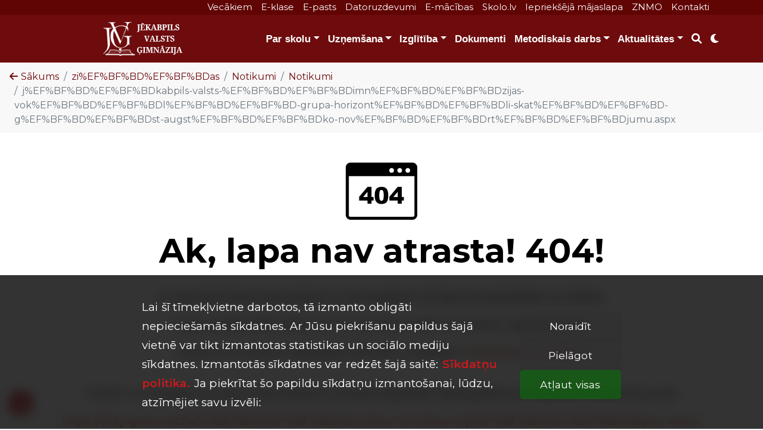

--- FILE ---
content_type: text/html; charset=UTF-8
request_url: https://jvg.edu.lv/zi%EF%BF%BD%EF%BF%BDas/notikumi/notikumi/j%EF%BF%BD%EF%BF%BDkabpils-valsts-%EF%BF%BD%EF%BF%BDimn%EF%BF%BD%EF%BF%BDzijas-vok%EF%BF%BD%EF%BF%BDl%EF%BF%BD%EF%BF%BD-grupa-horizont%EF%BF%BD%EF%BF%BDli-skat%EF%BF%BD%EF%BF%BD-g%EF%BF%BD%EF%BF%BDst-augst%EF%BF%BD%EF%BF%BDko-nov%EF%BF%BD%EF%BF%BDrt%EF%BF%BD%EF%BF%BDjumu.aspx
body_size: 2607
content:
<!doctype html><html lang="lv"><head><meta charset="utf-8"/><link rel="icon" href="/favicon.ico"/><meta name="viewport" content="width=device-width,initial-scale=1"/><meta name="theme-color" content="#000000"/><meta name="description" content="Jēkabpils Valsts ģimnāzija – moderna skola Jēkabpilī ar kvalitatīvu izglītību, inovācijām un ģimenisku vidi. Mērķtiecīga attīstība un atbalsts skolēniem."/><meta name="keywords" content="Jēkabpils Valsts ģimnāzija, jvģ, JVĢ, Valsts ģimnāzija, ģimnāzija, jēkabpils ģimnāzija, skola Latvijā, izglītība, inovācija, tehnoloģijas, skolas Latvijā, labākās skolas Latvijā, Jēkabpils, Jēkabpils skolas, vairāk, stunda, skolu, jēkabpils, notikumi, vidusskola, Jēkabpils skola, Jēkabpils ģimnāzija, Jēkabpils izglītība, Jēkabpils vidusskola, Jēkabpils pamatskola, Zemgale skola, Zemgales ģimnāzija, Zemgales izglītība, skola Jēkabpilī, skola Zemgalē, Jēkabpils Valsts ģimnāzija kontakti, Jēkabpils Valsts ģimnāzija adrese, Jēkabpils Valsts ģimnāzija uzņemšana, Jēkabpils Valsts ģimnāzija stundu saraksts, Jēkabpils Valsts ģimnāzija skolēni, Jēkabpils Valsts ģimnāzija skolotāji, Jēkabpils Valsts ģimnāzija pasākumi, Jēkabpils Valsts ģimnāzija galerija, Jēkabpils Valsts ģimnāzija ziņas, Jēkabpils Valsts ģimnāzija vēsture, Jēkabpils Valsts ģimnāzija sasniegumi, Jēkabpils Valsts ģimnāzija projekti, Jēkabpils Valsts ģimnāzija reitings, Jēkabpils Valsts ģimnāzija atsauksmes, Jēkabpils Valsts ģimnāzija mājaslapa, Jēkabpils Valsts ģimnāzija skolvadība, Jēkabpils Valsts ģimnāzija direktors, Jēkabpils Valsts ģimnāzija reģistrācija, Jēkabpils Valsts ģimnāzija dokumenti, Jēkabpils Valsts ģimnāzija eksāmeni, Jēkabpils Valsts ģimnāzija olimpiādes, Jēkabpils Valsts ģimnāzija bibliotēka, Jēkabpils Valsts ģimnāzija ēdnīca, Jēkabpils Valsts ģimnāzija pulciņi, Jēkabpils Valsts ģimnāzija sporta zāle, Jēkabpils Valsts ģimnāzija internāts, Jēkabpils Valsts ģimnāzija skolēnu pašpārvalde, Jēkabpils Valsts ģimnāzija vecāku padome, Jēkabpils Valsts ģimnāzija atzinības, Jēkabpils Valsts ģimnāzija sasniegumi, Jēkabpils Valsts ģimnāzija tradīcijas, Jēkabpils Valsts ģimnāzija karjera, Jēkabpils Valsts ģimnāzija absolventi, Jēkabpils Valsts ģimnāzija uzņemšanas noteikumi, Jēkabpils Valsts ģimnāzija mācību programma, Jēkabpils Valsts ģimnāzija kontaktinformācija, Jēkabpils Valsts ģimnāzija atvērto durvju diena, Jēkabpils Valsts ģimnāzija pieteikšanās, Jēkabpils Valsts ģimnāzija stipendijas, Jēkabpils Valsts ģimnāzija partneri, Jēkabpils Valsts ģimnāzija sadarbība, Jēkabpils Valsts ģimnāzija inovācijas, Jēkabpils Valsts ģimnāzija attīstība, Jēkabpils Valsts ģimnāzija kvalitāte, Jēkabpils Valsts ģimnāzija konkurss, Jēkabpils Valsts ģimnāzija rezultāti, Jēkabpils Valsts ģimnāzija sasniegumi, Jēkabpils Valsts ģimnāzija izglītība, Jēkabpils Valsts ģimnāzija mācības, Jēkabpils Valsts ģimnāzija skolēnu dzīve, Jēkabpils Valsts ģimnāzija pasākumi, Jēkabpils Valsts ģimnāzija jaunumi, Jēkabpils Valsts ģimnāzija aktualitātes, Jēkabpils Valsts ģimnāzija projekti, Jēkabpils Valsts ģimnāzija sasniegumi, Jēkabpils Valsts ģimnāzija izglītības iespējas"/><meta name="author" content="Jēkabpils Valsts ģimnāzija"/><meta property="og:title" content="Jēkabpils Valsts ģimnāzija"/><meta property="og:description" content="Jēkabpils Valsts ģimnāzija – moderna skola Jēkabpilī ar kvalitatīvu izglītību, inovācijām un ģimenisku vidi."/><meta property="og:image" content="/logo512.png"/><meta property="og:url" content=""/><meta property="og:type" content="website"/><meta name="twitter:card" content="summary_large_image"/><meta name="twitter:title" content="Jēkabpils Valsts ģimnāzija"/><meta name="twitter:description" content="Jēkabpils Valsts ģimnāzija – moderna skola Jēkabpilī ar kvalitatīvu izglītību, inovācijām un ģimenisku vidi."/><meta name="twitter:image" content="/logo512.png"/><meta http-equiv="Content-Security-Policy" content=" default-src 'self'; script-src 'self' 'unsafe-inline' https://www.googletagmanager.com https://code.jquery.com https://cdnjs.cloudflare.com https://stackpath.bootstrapcdn.com https://www.youtube.com https://maps.googleapis.com http://localhost:8080; style-src 'self' 'unsafe-inline' https://fonts.googleapis.com https://stackpath.bootstrapcdn.com https://cdnjs.cloudflare.com; font-src 'self' https://fonts.gstatic.com https://cdnjs.cloudflare.com; img-src 'self' data: https://www.google-analytics.com https://www.googletagmanager.com https://i.ytimg.com https://img.youtube.com https://maps.gstatic.com https://maps.googleapis.com http://localhost:8080; frame-src 'self' https://www.youtube.com https://www.google.com; connect-src 'self' https://www.google-analytics.com https://www.googletagmanager.com https://maps.googleapis.com http://localhost:8080; object-src 'none'; media-src 'self' https://www.youtube.com; child-src 'self' https://www.youtube.com https://www.google.com; "/><meta name="msvalidate.01" content="A640F205BC42EE852577BE4C115ABA0A"/><meta name="google-site-verification" content="p5ANy0f2sFWSaO_El3sxi3ojliebUo5-kZa-vGZUWeQ"/><link rel="apple-touch-icon" href="/logo192.png"/><link rel="manifest" href="/manifest.json"/><title>Jēkabpils Valsts ģimnāzija</title><link rel="preconnect" href="https://fonts.googleapis.com"/><link rel="preconnect" href="https://fonts.gstatic.com" crossorigin/><link rel="preload" as="style" href="https://fonts.googleapis.com/css?family=Poppins:300,400,600,700,800,900&display=swap"/><link rel="preload" as="style" href="https://fonts.googleapis.com/css?family=Montserrat:400,600,700,800,900&display=swap"/><link rel="preload" as="style" href="https://fonts.googleapis.com/css?family=Lato:300,400,600,700,800,900&display=swap"/><link href="https://fonts.googleapis.com/css?family=Poppins:300,400,600,700,800,900&display=swap&font-display=swap" rel="stylesheet" media="print" onload='this.media="all"'/><link href="https://fonts.googleapis.com/css?family=Montserrat:400,600,700,800,900&display=swap&font-display=swap" rel="stylesheet" media="print" onload='this.media="all"'/><link href="https://fonts.googleapis.com/css?family=Lato:300,400,600,700,800,900&display=swap&font-display=swap" rel="stylesheet" media="print" onload='this.media="all"'/><link rel="stylesheet" href="https://cdn.jsdelivr.net/npm/bootstrap-icons@1.11.3/font/bootstrap-icons.css"><noscript><link rel="stylesheet" href="https://fonts.googleapis.com/css?family=Poppins:300,400,600,700,800,900&display=swap&font-display=swap"/><link rel="stylesheet" href="https://fonts.googleapis.com/css?family=Montserrat:400,600,700,800,900&display=swap&font-display=swap"/><link rel="stylesheet" href="https://fonts.googleapis.com/css?family=Lato:300,400,600,700,800,900&display=swap&font-display=swap"/></noscript><link rel="stylesheet" href="https://cdnjs.cloudflare.com/ajax/libs/font-awesome/6.0.0-beta3/css/all.min.css" media="print" onload='this.media="all"'/><script type="application/ld+json">{
        "@context": "https://schema.org",
        "@type": "School",
        "name": "Jēkabpils Valsts ģimnāzija",
        "description": "Jēkabpils Valsts ģimnāzija ir kvalitatīva Zemgales reģiona izglītības iestāde ar izcilām tehnoloģiskām iespējām un atbalstu inovācijām.",
        "logo": "/logo512.png",
        "contactPoint": {
          "@type": "ContactPoint",
          "contactType": "Customer Support",
          "telephone": "+37165237551",
          "email": "jvg@edu.jekabpils.lv"
        },
        "address": {
          "@type": "PostalAddress",
          "streetAddress": "Rūdolfa Blaumaņa iela 27",
          "addressLocality": "Jēkabpils, Jēkabpils novads",
          "addressRegion": "LV",
          "postalCode": "LV-5201",
          "addressCountry": "Latvia"
        }
      }</script><meta name="robots" content="index, follow, max-snippet:-1, max-image-preview:large, max-video-preview:-1"/><meta name="googlebot" content="index, follow"/><meta name="bingbot" content="index, follow"/><meta name="revisit-after" content="3 days"/><meta name="rating" content="general"/><meta name="subject" content="Jēkabpils Valsts ģimnāzija - skola, izglītība, Jēkabpils, Latvija"/><meta name="geo.region" content="LV"/><meta name="geo.placename" content="Jēkabpils"/><meta name="geo.position" content="56.49981354452213;25.855406682338817"/><meta name="ICBM" content="56.49981354452213, 25.855406682338817"/><meta property="og:site_name" content="Jēkabpils Valsts ģimnāzija"/><meta property="og:locale" content="lv_LV"/><meta property="og:type" content="school"/><meta property="og:street-address" content="Rūdolfa Blaumaņa iela 27"/><meta property="og:locality" content="Jēkabpils"/><meta property="og:region" content="Jēkabpils novads"/><meta property="og:postal-code" content="LV-5201"/><meta property="og:country-name" content="Latvia"/><meta name="twitter:site" content="@JekabpilsVG"/><meta name="twitter:creator" content="@JekabpilsVG"/><link rel="canonical" href="https://jvg.edu.lv/"/><script defer="defer" src="/static/js/main.263efe34.js"></script><link href="/static/css/main.eb8f1567.css" rel="stylesheet"></head><body><noscript>Jums ir jāatļauj JavaScript, lai ielādētu šo vietni.</noscript><div id="root"></div><script defer="defer" src="https://code.jquery.com/jquery-3.3.1.slim.min.js" integrity="sha384-q8i/X+965DzO0rT7abK41JStQIAqVgRVzpbzo5smXKp4YfRvH+8abtTE1Pi6jizo" crossorigin="anonymous"></script><script defer="defer" src="https://cdnjs.cloudflare.com/ajax/libs/popper.js/1.14.7/umd/popper.min.js" integrity="sha384-UO2eT0CpHqdSJQ6hJty5KVphtPhzWj9WO1clHTMGa3JDZwrnQq4sF86dIHNDz0W1" crossorigin="anonymous"></script><script defer="defer" src="https://stackpath.bootstrapcdn.com/bootstrap/4.3.1/js/bootstrap.min.js" integrity="sha384-JjSmVgyd0p3pXB1rRibZUAYoIIy6OrQ6VrjIEaFf/nJGzIxFDsf4x0xIM+B07jRM" crossorigin="anonymous"></script></body></html>

--- FILE ---
content_type: text/css; charset=UTF-8
request_url: https://jvg.edu.lv/static/css/768.05dc8506.chunk.css
body_size: 313
content:
.fast-access-container{background-color:#610404;color:#fff;position:relative;width:100%;z-index:2}.fast-access-container.dark{background-color:#2c0202}.fast-access-inner{align-items:center;display:flex;justify-content:flex-end;margin:0 auto;max-width:1920px;padding-right:90px!important;width:100%}.fast-access-inner a{animation:fade-in .3s forwards;color:#fff;text-decoration:none}.fast-access-inner a p{font-size:15px;margin:0;padding-left:15px;transition:color .4s ease,-webkit-text-decoration .4s ease;transition:color .4s ease,text-decoration .4s ease;transition:color .4s ease,text-decoration .4s ease,-webkit-text-decoration .4s ease}.fast-access-inner a:hover p{color:#ff9090;cursor:pointer;text-decoration:underline}.fast-access-inner a{opacity:0}@keyframes fade-in{0%{opacity:0}to{opacity:1}}.fast-access-inner a.fade-in{animation:fade-in .3s forwards}@media (max-width:768px){.fast-access-inner{flex-wrap:wrap;padding-right:10px!important}.fast-access-inner a p{font-size:12px;padding-left:7px}.fast-access-container{padding-bottom:2px;padding-top:2px}}

--- FILE ---
content_type: text/css; charset=UTF-8
request_url: https://jvg.edu.lv/static/css/760.583c1f1e.chunk.css
body_size: 3041
content:
.navbar{background-color:#6e0b0d;box-shadow:none!important;min-height:64px;padding-bottom:4px!important;padding-top:4px;transition:none!important;width:100%;z-index:1000}body.dark .navbar{background-color:#3e0202}@media (max-width:992px){.navbar{position:inherit!important}.slide-overlay{padding:0!important}}.navbar-inner{align-items:center;display:flex;flex-wrap:wrap;justify-content:space-between;margin:0 auto;max-width:1920px;min-height:64px;padding:0 1rem;width:100%}.navbar-collapse{flex:0 0 100%;order:3}.navbar-toggler,.wpage_logo{flex:0 0 auto}.wpage_logo{order:1}.navbar-toggler{order:2}.navbar-left-colored,.navbar-left-standart{background-color:#6e0b0d00;flex:1 1}body.dark .navbar-left-colored,body.dark .navbar-left-standart{background-color:#3e020200}.navbar-right{background-image:url([data-uri]);background-position:0;background-repeat:no-repeat;background-size:contain;min-height:60px;min-width:831.767px;padding:10px 20px 10px 75px;position:relative}body.dark .navbar-right{background-image:url([data-uri])}.navbar-right:after{background-color:#6e0b0d;border-radius:15px;bottom:0;content:"";left:75px;position:absolute;right:0;top:0;z-index:-1}body.dark .navbar-right:after{background-color:#3e0202}.navbar-toggler-icon{background-image:url(/static/media/menuIcon.f6b4d43817c876f67c58.svg)!important;color:#fff!important}.nav-link{font-family:Lato,sans-serif!important;font-size:18px!important;font-weight:700;text-transform:none!important}.nav-link,.nav-link:hover{background:#0000!important}.nav-link:hover{color:#fff!important}.apple .nav-link{font-family:Arial!important}.navbar-el{padding-left:150px;padding-right:40px}@media (max-width:1172px){.navbar-el{padding-left:100px}}@media (max-width:1086px){.navbar-el{padding-left:30px}}.ham_button{height:60px!important;width:40px!important}.dropdown-column ul{padding-left:0!important}.dropdown-column li:hover{cursor:pointer}.dropdown-menu{border:1px solid #ffffff85!important;border-radius:5px;box-shadow:0 4px 6px #0000001a;margin-top:1vh!important;max-width:90vw!important;position:absolute!important;top:100%;z-index:10005!important}.dropdown-menu.multi-column{-webkit-backdrop-filter:blur(15px)!important;backdrop-filter:blur(15px)!important;background-color:#7c1b18d5;border-radius:10px;box-shadow:0 4px 6px #0000001a;padding:10px 10px 5px!important}body.dark .dropdown-menu.multi-column{background-color:#3e0202d5}.dropdown-menu h6{font-size:14px!important;padding-bottom:9px!important}@media (min-width:2100px){.dropdown-menu.multi-column{padding:20px 20px 10px!important}.dropdown-menu a,.dropdown-menu h6{font-size:16px!important}}@media (max-width:992px){.navbar-nav .dropdown-menu{display:none!important}.navbar-nav .dropdown.show .dropdown-menu{display:block!important;min-width:200px!important}}@media (min-width:992px) and (max-width:1450px){.nav-link{font-size:1.08em!important}.wpage_logo{width:143px!important}.navbar-right{min-width:-webkit-fit-content!important;min-width:fit-content!important;padding:10px 10px 10px 60px}.navbar .navbar-nav .nav-link:not(.btn){padding:.2rem .4rem!important}.navbar-nav .nav-item:not(:last-child){margin-right:1px!important}}@media (min-width:992px) and (max-width:1279px){.nav-link{font-size:1.02em!important}}@media (min-width:992px) and (max-width:1176px){.navbar-right{min-width:-webkit-fit-content!important;min-width:fit-content!important;padding:10px}}@media (min-width:992px) and (max-width:1192px){.navbar-el{padding-left:40px}.navbar-inner{padding:0!important}}@media (max-width:768px){.dropdown-menu{left:0;margin:0;position:fixed;right:0;top:100%;width:100%}}.dropdown-menu.show{display:flex}.dropdown-menu a{font-size:14px}.dropdown-column{margin-bottom:10px}.dropdown-item:hover{border-radius:3px}@media (min-width:576px){.dropdown:hover>.dropdown-menu{display:block;margin-top:0}}.system-messages-container{align-items:center;flex-wrap:wrap;justify-content:center;margin-bottom:0;overflow:hidden;position:relative}.system-message{font-size:14px;font-weight:600;opacity:1;padding:5px 0;position:relative;text-align:center;transition:all .3s ease}.system-message-1{background-color:#8d8d8d;color:#fff}body.dark .system-message-1{background-color:#535353;color:#fff}.system-message-2{background-color:#4caf4f;color:#fff}body.dark .system-message-2{background-color:#27742a;color:#fff}.system-message-3{background-color:#ebd408;color:#000}body.dark .system-message-3{background-color:#86851e;color:#fff}.system-message-4{background-color:#9b1107;color:#fff}body.dark .system-message-4{background-color:#630d07;color:#fff}@keyframes slideDown{to{opacity:1;transform:translateY(0)}}.wpage_logo{border-radius:5%;height:auto;width:163px}.nav-item{transition:background-color .3s ease,border-radius .3s ease!important}.nav-item:hover{background-color:#800d0f;border-radius:10px}body.dark .nav-item:hover{background-color:#520809}.dropdown-column{flex:1 1;margin-right:10px;min-width:150px}.dropdown-column:last-child{margin-right:0}.dropdown-item{color:#fff;display:block;font-size:16px;padding:7px 11px!important;text-decoration:none;transition:background-color .3s ease,color .3s ease}.dropdown-item:hover{background-color:#ff9090;border-radius:7px;color:#fff}@media (max-width:768px){.dropdown-column{margin-right:0;min-width:100%}.dropdown-item{font-size:14px;padding:6px 8px}}@media (max-width:480px){.dropdown-menu.multi-column{grid-template-columns:1fr!important}}.dropdown-toggle{color:#fff;font-weight:700;padding:10px 15px;text-decoration:none;transition:color .3s ease}.dropdown-toggle:hover{color:#ff9090}@media (max-width:991px){.wpage_logo{height:auto;width:154px}.navbar-left-colored{background-color:#6e0b0d;flex:1 1}.navbar-right{-webkit-clip-path:none;clip-path:none;min-width:-webkit-fit-content!important;min-width:fit-content!important;padding:0}.dropdown-menu.multi-column{flex-direction:column!important}.nav-item .dropdown-menu{display:none;left:0!important;margin-top:0!important;position:absolute!important;top:100%!important;z-index:9999!important}.show>.dropdown-menu{display:block}}@media (max-width:768px){.nav-item .dropdown-menu{display:none;left:0!important;margin-top:0!important;position:absolute!important;top:100%!important;z-index:9999!important}.show>.dropdown-menu{display:block}.nav-item{width:100%}.nav-link{color:#fff;padding:10px 15px}.dropdown-menu:hover{cursor:pointer}.nav-item .dropdown-menu .dropdown-item{padding:10px 20px}.wpage_logo{height:auto;padding-bottom:4px;padding-top:4px;width:130px}.navbar-right{align-items:start!important;border-radius:5px;min-width:-webkit-fit-content!important;min-width:fit-content!important;padding:0;position:relative}.navbar-brand{font-size:20px!important}.navbar-toggler-icon{background-image:url(/static/media/menuIcon.f6b4d43817c876f67c58.svg)!important}.navbar-el{padding-left:10px;padding-right:10px}.nav-link{font-size:16px!important}}

--- FILE ---
content_type: text/css; charset=UTF-8
request_url: https://jvg.edu.lv/static/css/141.c45eb984.chunk.css
body_size: 609
content:
.section_padding{padding:2rem 4rem}.footer2{background-color:#1d1d1d;min-height:565px!important;overflow:hidden;padding:20px;position:relative}.sb_footer{display:flex;flex-direction:column;margin:0 auto;max-width:1920px!important}.sb_footer-links{align-items:flex-start;display:flex;flex-direction:row;flex-wrap:wrap;justify-content:space-between;margin-bottom:2rem;text-align:left;width:100%}.sb_footer-links-div{display:flex;flex-direction:column;justify-content:flex-start;margin:1rem;min-height:120px!important;width:150px}.sb_footer-links-div,.sb_footer-links-div a{color:#fff;transition:all .3s ease}.sb_footer-links-div a:hover{color:#ff9090}.soc-mediji{align-items:flex-start;display:flex;gap:10px;justify-content:space-between;width:30px}.soc-mediji a{color:#fff;font-size:25px;transition:all .3s ease}.soc-mediji a:hover{color:#ff9090}.soc-mediji .social-link{padding:0 10px}a{color:#afafaf;text-decoration:none}.socialmedia{display:flex;flex-direction:row}.social-link{color:#ff9090;font-size:20px}.social-link:hover{color:#fff}.sb_footer-links-div h4{font-size:14px;line-height:17px;margin-bottom:.9rem}.sb_footer-links-div p{cursor:pointer;font-size:12px;line-height:15px;margin:.5rem 0}.sb_footer-below{justify-content:space-between;margin-top:.2rem}.sb_footer-below,.sb_footer-below-links{display:flex;flex-direction:row}.sb_footer-below-links p{color:#fff;font-size:13px;font-weight:600;line-height:15px;margin-left:2rem;text-decoration:none;transition:all .3s ease}.sb_footer-below-links p:hover{color:#ff9090;text-decoration:underline;-webkit-text-decoration-color:#ff9090!important;text-decoration-color:#ff9090!important}hr{width:100%!important}.footer2 h4,hr{color:#fff!important}.sb_footer-copyright p{color:#fff;font-size:13px;font-weight:600;line-height:15px}.imge{width:30px}.imge,.imge2{color:#fff;height:auto;padding-bottom:10px}.imge2{width:110px}@media screen and (max-width:850px){.sb_footer-heading h1{font-size:44px;line-height:50px}}@media screen and (max-width:550px){.sb_footer-heading h1{font-size:34px;line-height:42px}.sb_footer-links div{margin:1rem 0}.sb_footer-btn p{font-size:14px;line-height:20px}.sb_footer-below{justify-content:left}.sb_footer-below,.sb_footer-below-links{flex-direction:column}.sb_footer-below-links p{margin-left:0;margin-top:1rem}}@media screen and (max-width:400px){.sb_footer-heading h1{font-size:27px;line-height:38px}}

--- FILE ---
content_type: application/javascript; charset=UTF-8
request_url: https://jvg.edu.lv/static/js/725.76b9efc2.chunk.js
body_size: 2318
content:
"use strict";(self.webpackChunkjvg_majaslapa_updated=self.webpackChunkjvg_majaslapa_updated||[]).push([[725],{69725:(a,e,c)=>{c.r(e),c.d(e,{default:()=>o});var l=c(9950),t=c(72772),s=c(35449),n=c(70058),i=c(3872),r=c(26910),d=c(44414);const o=()=>{const[a,e]=(0,l.useState)(null),[c,o]=(0,l.useState)(!1),[p,h]=(0,l.useState)(""),[g,j]=(0,l.useState)([]);return(0,l.useEffect)((()=>{const a=new Date,c=a.getFullYear(),l=a.getMonth(),t=a.getDate(),d=(p=c)%4===0&&p%100!==0||p%400===0?29:28;var p;11===l||0===l||1===l&&t<=d?(o(!0),e(n)):(o(!1),e(s));const g=window.location.pathname;h("https://old.jvg.edu.lv".concat(g));const u=function(a){let e=decodeURIComponent(a);return e=e.replace(/^\//,""),e=e.replace(/\.[a-zA-Z0-9]+$/,""),e=e.replace(/\u0101/g,"a").replace(/\u010d/g,"c").replace(/\u0113/g,"e").replace(/\u0123/g,"g").replace(/\u012b/g,"i").replace(/\u0137/g,"k").replace(/\u013c/g,"l").replace(/\u0146/g,"n").replace(/\u0161/g,"s").replace(/\u016b/g,"u").replace(/\u017e/g,"z").replace(/\u0100/g,"A").replace(/\u010c/g,"C").replace(/\u0112/g,"E").replace(/\u0122/g,"G").replace(/\u012a/g,"I").replace(/\u0136/g,"K").replace(/\u013b/g,"L").replace(/\u0145/g,"N").replace(/\u0160/g,"S").replace(/\u016a/g,"U").replace(/\u017d/g,"Z"),e.includes("/")&&(e=e.substring(e.lastIndexOf("/")+1)),e}(g);r.A.get("".concat(i.A,"/api/findsimilarlinks"),{params:{link:u}}).then((a=>{a.data&&a.data.length>0?j(a.data):j([])})).catch((a=>{j([])}))}),[]),(0,d.jsxs)("div",{children:[(0,d.jsxs)(t.m,{children:[(0,d.jsx)("link",{rel:"preload",href:a,as:"image"}),(0,d.jsx)("title",{children:"404 | J\u0113kabpils Valsts \u0123imn\u0101zija"})]}),(0,d.jsx)("div",{className:"container-main",children:(0,d.jsxs)("div",{className:"notfound_container",children:[(0,d.jsx)("svg",{version:"1.1",id:"Layer_1",xmlns:"http://www.w3.org/2000/svg",x:"0px",y:"0px",viewBox:"0 0 122.88 98.31",style:{enableBackground:"new 0 0 122.88 98.31"},width:120,children:(0,d.jsx)("g",{children:(0,d.jsx)("path",{className:"st0",d:"M8.32,0h106.24c4.57,0,8.32,3.74,8.32,8.32V90c0,4.57-3.74,8.32-8.32,8.32l-106.24,0C3.74,98.31,0,94.57,0,90 V8.32C0,3.74,3.74,0,8.32,0L8.32,0z M37.46,65.4H23.01v-6.53l14.45-17.18h6.9v17.56h3.59v6.15h-3.59v5.35h-6.9V65.4L37.46,65.4z M37.46,59.25v-9.02l-7.63,9.02H37.46L37.46,59.25z M49.77,56.34c0-5.43,0.98-9.23,2.93-11.39c1.96-2.17,4.94-3.25,8.93-3.25 c1.92,0,3.51,0.24,4.74,0.71c1.24,0.47,2.24,1.09,3.02,1.85c0.78,0.76,1.4,1.56,1.84,2.39c0.45,0.84,0.81,1.82,1.08,2.93 c0.53,2.13,0.8,4.35,0.8,6.67c0,5.18-0.88,8.97-2.63,11.37c-1.75,2.4-4.77,3.61-9.06,3.61c-2.4,0-4.34-0.39-5.83-1.15 c-1.48-0.77-2.69-1.89-3.65-3.37c-0.69-1.05-1.22-2.49-1.61-4.31C49.96,60.56,49.77,58.55,49.77,56.34L49.77,56.34z M57.63,56.35 c0,3.63,0.32,6.12,0.96,7.45c0.64,1.33,1.58,2,2.8,2c0.8,0,1.5-0.28,2.1-0.84c0.59-0.57,1.02-1.46,1.3-2.68 c0.28-1.22,0.42-3.13,0.42-5.71c0-3.79-0.32-6.34-0.96-7.65c-0.65-1.3-1.61-1.96-2.89-1.96c-1.32,0-2.26,0.67-2.85,2 C57.92,50.28,57.63,52.75,57.63,56.35L57.63,56.35z M89.37,65.4H74.92v-6.53l14.45-17.18h6.9v17.56h3.59v6.15h-3.59v5.35h-6.9V65.4 L89.37,65.4z M89.37,59.25v-9.02l-7.63,9.02H89.37L89.37,59.25z M117.97,23.29H5.29v67.51c0,0.64,0.25,1.2,0.67,1.63 c0.42,0.43,0.99,0.67,1.63,0.67h108.04c0.64,0,1.2-0.25,1.63-0.67c0.43-0.43,0.67-0.99,0.67-1.63l0-67.51H117.97L117.97,23.29z M106.64,9.35c2.27,0,4.11,1.84,4.11,4.11c0,2.27-1.84,4.11-4.11,4.11c-2.27,0-4.11-1.84-4.11-4.11 C102.54,11.19,104.38,9.35,106.64,9.35L106.64,9.35z M78.8,9.35c2.27,0,4.11,1.84,4.11,4.11c0,2.27-1.84,4.11-4.11,4.11 c-2.27,0-4.11-1.84-4.11-4.11C74.69,11.19,76.53,9.35,78.8,9.35L78.8,9.35z M92.72,9.35c2.27,0,4.11,1.84,4.11,4.11 c0,2.27-1.84,4.11-4.11,4.11c-2.27,0-4.11-1.84-4.11-4.11C88.61,11.19,90.45,9.35,92.72,9.35L92.72,9.35z"})})}),(0,d.jsxs)("div",{className:"container notfound_content",children:[(0,d.jsx)("h1",{className:"title h1",children:"Ak, lapa nav atrasta! 404!"}),(0,d.jsx)("p",{children:"Ja iepriek\u0161 \u0161\u012b lapa bija pieejama, tad iesp\u0113jams \u0161\u012b lapa tika p\u0101rd\u0113v\u0113ta vai dz\u0113sta."}),(0,d.jsx)("p",{children:"L\u016bdzu, p\u0101rbaudiet adresi vai izmantojiet izv\u0113lni, lai atrastu vajadz\u012bgo lapu."}),(0,d.jsxs)("p",{children:["Varat ar\u012b izmantot m\u0101jaslapas ieb\u016bv\u0113to mekl\u0113t\u0101ju: ",(0,d.jsx)("a",{className:"notfounda",href:"/meklet",children:"M\u0101jaslapas mekl\u0113t\u0101js"})]}),(0,d.jsx)("br",{}),0!==g.length&&(0,d.jsxs)(d.Fragment,{children:[(0,d.jsx)("p",{children:"Saites, kuras Jums var\u0113tu noder\u0113t:"}),g.map(((a,e)=>(0,d.jsx)("p",{style:{overflowWrap:"anywhere"},children:(0,d.jsx)("a",{href:"lapas"===a.source?"https://jvg.edu.lv/lapa/".concat(a.link):"https://jvg.edu.lv/zinas/".concat("nekada"!==a.sadala?a.sadala:a.custom_sadala&&a.custom_sadala[0]?a.custom_sadala[0]:"","/").concat(a.link),className:"notfounda",children:a.title?"".concat(a.title):a.link})},e))),(0,d.jsx)("br",{})]}),(0,d.jsx)("p",{children:"Tom\u0113r ir ar\u012b iesp\u0113ja, ka saturs bija pieejams vecaj\u0101 m\u0101jaslap\u0101. \u0160\u0101d\u0101 gad\u012bjum\u0101 m\u0113\u0123iniet izmantot \u0161o saiti:"}),(0,d.jsx)("p",{style:{overflowWrap:"anywhere"},children:(0,d.jsx)("a",{href:p,className:"notfounda",children:p})})]})]})})]})}},3872:(a,e,c)=>{c.d(e,{A:()=>t});let l="";window.location.origin.includes("localhost")&&(l="http://localhost:8080"),window.location.origin.includes("192.168")&&(l="http://192.168.88.20:8080"),(window.location.origin.includes("bbb.jvg.edu.lv")||window.location.origin.includes("jvg.edu.lv"))&&(l="");const t=l},35449:(a,e,c)=>{a.exports=c.p+"static/media/1.76aec23680514c5207bd.JPG"},70058:(a,e,c)=>{a.exports=c.p+"static/media/6.249c13902bffbd824e74.JPG"}}]);

--- FILE ---
content_type: application/javascript; charset=UTF-8
request_url: https://jvg.edu.lv/static/js/618.b3dac005.chunk.js
body_size: 509
content:
"use strict";(self.webpackChunkjvg_majaslapa_updated=self.webpackChunkjvg_majaslapa_updated||[]).push([[618],{17618:(e,a,t)=>{t.r(a),t.d(a,{default:()=>r});var o=t(44414);const r=()=>(0,o.jsx)("button",{onClick:()=>{localStorage.removeItem("cookiesAllowed"),window.location.reload()},style:{display:"flex",position:"fixed",bottom:"24px",left:"16px",width:"38px",height:"38px",background:"linear-gradient(135deg, #ca191c 70%, #f7b733 100%)",color:"#fff",border:"none",borderRadius:"50%",cursor:"pointer",zIndex:1e3,alignItems:"center",justifyContent:"center",boxShadow:"0 2px 8px rgba(0,0,0,0.18)",transition:"box-shadow 0.2s, transform 0.2s",outline:"none",fontSize:"1.2rem",padding:0},onMouseEnter:e=>e.currentTarget.style.boxShadow="0 4px 12px rgba(202,25,28,0.22)",onMouseLeave:e=>e.currentTarget.style.boxShadow="0 2px 8px rgba(0,0,0,0.18)",title:"P\u0101rvald\u012bt s\u012bkdat\u0146u iestat\u012bjumus","aria-label":"P\u0101rvald\u012bt s\u012bkdat\u0146u iestat\u012bjumus",children:(0,o.jsx)("i",{className:"fa-solid fa-cookie-bite"})})}}]);

--- FILE ---
content_type: application/javascript; charset=UTF-8
request_url: https://jvg.edu.lv/static/js/768.c39b0dfc.chunk.js
body_size: 751
content:
"use strict";(self.webpackChunkjvg_majaslapa_updated=self.webpackChunkjvg_majaslapa_updated||[]).push([[768],{52768:(e,s,t)=>{t.r(s),t.d(s,{default:()=>r});var a=t(9950),n=(t(95180),t(3872)),c=t(77910),o=t(44414);const r=()=>{const[e,s]=(0,a.useState)([]),[t,r]=(0,a.useState)([]),[i,l]=(0,a.useState)(!1),d=(0,a.useRef)(null),{darkMode:h}=(0,c.d)();(0,a.useEffect)((()=>{fetch("".concat(n.A,"/api/getfastaccesselements"),{method:"GET",headers:{"Content-Type":"application/json"}}).then((e=>{if(!e.ok)throw new Error("HTTP error! status: ".concat(e.status));return e.json()})).then((e=>{const s=e.sort(((e,s)=>e.id-s.id));r(s),l(!0),u()})).catch((e=>{console.error("Error fetching fast access elements:",e)}))}),[]);const u=()=>{fetch("".concat(n.A,"/api/getalerts")).then((e=>e.json())).then((e=>{s(e)})).catch((e=>console.error("Error fetching sysmsg elements:",e)))};return(0,o.jsxs)(o.Fragment,{children:[e.length>0&&(0,o.jsx)("div",{className:"system-messages-container",children:e.map(((e,s)=>(0,o.jsx)("div",{className:"system-message system-message-".concat(e.level),children:e.text},s)))}),(0,o.jsx)("div",{className:"fast-access-container ".concat(h?"dark":""),ref:d,id:"fast-access",children:(0,o.jsx)("div",{className:"fast-access-inner",children:t.map(((e,s)=>(0,o.jsx)("a",{href:e.link,target:e.newTab?"_blank":"_self",rel:e.newTab?"noopener noreferrer":void 0,style:{animationDelay:"".concat(.02*s,"s")},tabIndex:0,children:(0,o.jsx)("p",{children:e.name})},e.id)))})})]})}},3872:(e,s,t)=>{t.d(s,{A:()=>n});let a="";window.location.origin.includes("localhost")&&(a="http://localhost:8080"),window.location.origin.includes("192.168")&&(a="http://192.168.88.20:8080"),(window.location.origin.includes("bbb.jvg.edu.lv")||window.location.origin.includes("jvg.edu.lv"))&&(a="");const n=a},95180:()=>{}}]);

--- FILE ---
content_type: application/javascript; charset=UTF-8
request_url: https://jvg.edu.lv/static/js/572.3e96652c.chunk.js
body_size: 982
content:
"use strict";(self.webpackChunkjvg_majaslapa_updated=self.webpackChunkjvg_majaslapa_updated||[]).push([[572],{45572:(a,l,e)=>{e.r(l),e.d(l,{default:()=>d});var s=e(89379),i=e(9950),t=e(26910),n=e(28429),r=e(42074),c=e(3872),o=e(44414);const d=()=>{const a=(0,n.zy)(),l=a.pathname.split("/").filter((a=>a)),[e,d]=(0,i.useState)([]);if((0,i.useEffect)((()=>{(async()=>{try{const a=await t.A.get("".concat(c.A,"/api/getcustomsadalas"));d(a.data)}catch(a){console.error("Error fetching sadalas:",a)}})()}),[]),"/"===a.pathname||"/*"===a.pathname||"/vesture"===a.pathname)return null;const b=(0,s.A)({},{zinas:{label:"Zi\u0146as"},notikumi:{label:"Notikumi",link:"/zinas/notikumi"},"latvijas-skolas-soma":{label:"Latvijas skolas soma",link:"/zinas/latvijas-skolas-soma"},"labais-darbs":{label:"Labais Darbs",link:"/zinas/labais-darbs"},navatrasta:{label:"Nav Atrasta"},meklet:{label:"Mekl\u0113t"},galerija:{label:"Galerija",link:"/galerija"},vesture:{label:"V\u0113sture"},pasakumi:{label:"Pas\u0101kumi",link:"/pasakumi"},sadala:{label:"Sada\u013ca"},kalendars:{label:"Kalend\u0101rs"},internetveikals:{label:"Internetveikals"}});e.forEach((a=>{b[a.sadala]={label:a.nosaukums,link:"/zinas/".concat(a.sadala)}}));return(0,o.jsx)("nav",{"aria-label":"breadcrumb",role:"navigation",children:(0,o.jsx)("ol",{className:"breadcrumb",children:(0,o.jsxs)("div",{className:"breadcrumb-container",children:[(0,o.jsx)("li",{className:"breadcrumb-item",children:(0,o.jsxs)(r.N_,{to:"/",children:[(0,o.jsx)("i",{className:"fas fa-arrow-left",style:{marginRight:"5px"}}),"S\u0101kums"]})}),(u=a.pathname,u.startsWith("/lapa")?(0,o.jsx)(o.Fragment,{children:a.pathname.startsWith("/lapa")&&(0,o.jsx)("li",{className:"breadcrumb-item active","aria-current":"page",children:l[l.length-1]})}):l.map(((a,e)=>{const s=b[a]||{label:a,link:"/".concat(l.slice(0,e+1).join("/"))},i=e===l.length-1;return(0,o.jsx)("li",{className:"breadcrumb-item ".concat(i?"active":""),"aria-current":i?"page":void 0,children:s.link&&!i?(0,o.jsx)(r.N_,{to:s.link,children:s.label}):s.label},a)})))]})})});var u}},3872:(a,l,e)=>{e.d(l,{A:()=>i});let s="";window.location.origin.includes("localhost")&&(s="http://localhost:8080"),window.location.origin.includes("192.168")&&(s="http://192.168.88.20:8080"),(window.location.origin.includes("bbb.jvg.edu.lv")||window.location.origin.includes("jvg.edu.lv"))&&(s="");const i=s}}]);

--- FILE ---
content_type: image/svg+xml
request_url: https://jvg.edu.lv/static/media/jvg_logo3.4808a77eaaa0b8437ca76d1bec2b8645.svg
body_size: 115809
content:
<svg xmlns="http://www.w3.org/2000/svg" xmlns:xlink="http://www.w3.org/1999/xlink" width="200" zoomAndPan="magnify" viewBox="0 0 150 74.999997" height="100" preserveAspectRatio="xMidYMid meet" version="1.0"><defs><filter x="0%" y="0%" width="100%" height="100%" id="40458fe4b2"><feColorMatrix values="0 0 0 0 1 0 0 0 0 1 0 0 0 0 1 0 0 0 1 0" color-interpolation-filters="sRGB"/></filter><filter x="0%" y="0%" width="100%" height="100%" id="17a837e157"><feColorMatrix values="0 0 0 0 1 0 0 0 0 1 0 0 0 0 1 0.2126 0.7152 0.0722 0 0" color-interpolation-filters="sRGB"/></filter><g/><image x="0" y="0" width="400" xlink:href="[data-uri]" id="e0c7a7f494" height="400" preserveAspectRatio="xMidYMid meet"/><mask id="020a4e5692"><g filter="url(#40458fe4b2)"><g filter="url(#17a837e157)" transform="matrix(0.19875, 0, 0, 0.19875, -4.212115, -2.106058)"><image x="0" y="0" width="400" xlink:href="[data-uri]" height="400" preserveAspectRatio="xMidYMid meet"/></g></g></mask><image x="0" y="0" width="400" xlink:href="[data-uri]" id="7ae041bd26" height="400" preserveAspectRatio="xMidYMid meet"/></defs><g mask="url(#020a4e5692)"><g transform="matrix(0.19875, 0, 0, 0.19875, -4.212115, -2.106058)"><image x="0" y="0" width="400" xlink:href="[data-uri]" height="400" preserveAspectRatio="xMidYMid meet"/></g></g><g fill="#ffffff" fill-opacity="1"><g transform="translate(67.287562, 22.479414)"><g><path d="M 5.0625 -9.375 L 4.46875 -9.375 C 4.363281 -9.375 4.265625 -9.363281 4.171875 -9.34375 C 4.085938 -9.320312 4.015625 -9.28125 3.953125 -9.21875 C 3.890625 -9.15625 3.835938 -9.0625 3.796875 -8.9375 C 3.753906 -8.820312 3.734375 -8.660156 3.734375 -8.453125 L 3.734375 0.03125 C 3.734375 0.457031 3.679688 0.835938 3.578125 1.171875 C 3.484375 1.503906 3.351562 1.796875 3.1875 2.046875 C 3.019531 2.296875 2.816406 2.503906 2.578125 2.671875 C 2.335938 2.847656 2.078125 2.988281 1.796875 3.09375 C 1.515625 3.207031 1.21875 3.285156 0.90625 3.328125 C 0.59375 3.378906 0.273438 3.40625 -0.046875 3.40625 L -0.546875 3.40625 L -0.546875 2.578125 L -0.296875 2.578125 C -0.0664062 2.578125 0.148438 2.535156 0.359375 2.453125 C 0.578125 2.367188 0.769531 2.226562 0.9375 2.03125 C 1.101562 1.832031 1.234375 1.566406 1.328125 1.234375 C 1.429688 0.910156 1.484375 0.515625 1.484375 0.046875 L 1.484375 -8.515625 C 1.484375 -8.703125 1.460938 -8.851562 1.421875 -8.96875 C 1.390625 -9.082031 1.335938 -9.164062 1.265625 -9.21875 C 1.203125 -9.28125 1.128906 -9.320312 1.046875 -9.34375 C 0.960938 -9.363281 0.867188 -9.375 0.765625 -9.375 L 0.171875 -9.375 L 0.171875 -10.125 L 5.0625 -10.125 Z M 5.0625 -9.375 "/></g></g></g><g fill="#ffffff" fill-opacity="1"><g transform="translate(72.197585, 22.479414)"><g><path d="M 3.96875 -0.859375 L 6.8125 -0.859375 C 6.957031 -0.859375 7.078125 -0.882812 7.171875 -0.9375 C 7.273438 -1 7.363281 -1.078125 7.4375 -1.171875 C 7.507812 -1.265625 7.566406 -1.378906 7.609375 -1.515625 C 7.660156 -1.648438 7.695312 -1.796875 7.71875 -1.953125 L 7.828125 -2.609375 L 8.8125 -2.609375 L 8.703125 0 L 0.390625 0 L 0.390625 -0.75 L 0.984375 -0.75 C 1.085938 -0.75 1.179688 -0.757812 1.265625 -0.78125 C 1.359375 -0.800781 1.4375 -0.835938 1.5 -0.890625 C 1.570312 -0.953125 1.625 -1.039062 1.65625 -1.15625 C 1.695312 -1.269531 1.71875 -1.414062 1.71875 -1.59375 L 1.71875 -8.453125 C 1.71875 -8.660156 1.695312 -8.820312 1.65625 -8.9375 C 1.625 -9.0625 1.570312 -9.15625 1.5 -9.21875 C 1.4375 -9.28125 1.363281 -9.320312 1.28125 -9.34375 C 1.195312 -9.363281 1.097656 -9.375 0.984375 -9.375 L 0.390625 -9.375 L 0.390625 -10.125 L 8.265625 -10.125 L 8.328125 -7.515625 L 7.34375 -7.515625 L 7.265625 -8.1875 C 7.234375 -8.53125 7.144531 -8.796875 7 -8.984375 C 6.863281 -9.171875 6.648438 -9.265625 6.359375 -9.265625 L 3.96875 -9.265625 L 3.96875 -5.71875 L 7.34375 -5.71875 L 7.34375 -4.859375 L 3.96875 -4.859375 Z M 6.734375 -10.9375 L 2.609375 -10.9375 L 2.609375 -12.0625 L 6.734375 -12.0625 Z M 6.734375 -10.9375 "/></g></g></g><g fill="#ffffff" fill-opacity="1"><g transform="translate(81.145398, 22.479414)"><g><path d="M 6.15625 -7.546875 C 6.3125 -7.710938 6.441406 -7.859375 6.546875 -7.984375 C 6.648438 -8.117188 6.734375 -8.242188 6.796875 -8.359375 C 6.859375 -8.472656 6.898438 -8.578125 6.921875 -8.671875 C 6.953125 -8.773438 6.96875 -8.878906 6.96875 -8.984375 C 6.96875 -9.140625 6.90625 -9.242188 6.78125 -9.296875 C 6.664062 -9.359375 6.460938 -9.390625 6.171875 -9.390625 L 6.171875 -10.125 L 10.015625 -10.125 L 10.015625 -9.390625 C 9.816406 -9.390625 9.628906 -9.359375 9.453125 -9.296875 C 9.285156 -9.242188 9.117188 -9.160156 8.953125 -9.046875 C 8.785156 -8.929688 8.617188 -8.796875 8.453125 -8.640625 C 8.296875 -8.492188 8.132812 -8.328125 7.96875 -8.140625 L 6.109375 -6.09375 L 8.75 -1.890625 C 8.882812 -1.671875 9.015625 -1.488281 9.140625 -1.34375 C 9.265625 -1.195312 9.390625 -1.078125 9.515625 -0.984375 C 9.648438 -0.898438 9.785156 -0.835938 9.921875 -0.796875 C 10.054688 -0.765625 10.203125 -0.75 10.359375 -0.75 L 10.40625 -0.75 L 10.40625 0 L 9.65625 0 C 9.289062 0 8.972656 -0.0078125 8.703125 -0.03125 C 8.429688 -0.0507812 8.191406 -0.0820312 7.984375 -0.125 C 7.773438 -0.175781 7.597656 -0.238281 7.453125 -0.3125 C 7.304688 -0.382812 7.175781 -0.46875 7.0625 -0.5625 C 6.957031 -0.664062 6.859375 -0.773438 6.765625 -0.890625 C 6.671875 -1.015625 6.582031 -1.148438 6.5 -1.296875 L 4.59375 -4.5625 L 3.953125 -4.078125 L 3.953125 -1.671875 C 3.953125 -1.472656 3.972656 -1.3125 4.015625 -1.1875 C 4.054688 -1.070312 4.109375 -0.976562 4.171875 -0.90625 C 4.234375 -0.84375 4.3125 -0.800781 4.40625 -0.78125 C 4.5 -0.757812 4.597656 -0.75 4.703125 -0.75 L 5.296875 -0.75 L 5.296875 0 L 0.390625 0 L 0.390625 -0.75 L 0.984375 -0.75 C 1.085938 -0.75 1.179688 -0.757812 1.265625 -0.78125 C 1.359375 -0.800781 1.4375 -0.835938 1.5 -0.890625 C 1.570312 -0.953125 1.625 -1.039062 1.65625 -1.15625 C 1.695312 -1.269531 1.71875 -1.414062 1.71875 -1.59375 L 1.71875 -8.515625 C 1.71875 -8.703125 1.695312 -8.851562 1.65625 -8.96875 C 1.625 -9.082031 1.570312 -9.164062 1.5 -9.21875 C 1.4375 -9.28125 1.359375 -9.320312 1.265625 -9.34375 C 1.179688 -9.363281 1.085938 -9.375 0.984375 -9.375 L 0.390625 -9.375 L 0.390625 -10.125 L 5.296875 -10.125 L 5.296875 -9.375 L 4.703125 -9.375 C 4.597656 -9.375 4.5 -9.363281 4.40625 -9.34375 C 4.3125 -9.320312 4.234375 -9.28125 4.171875 -9.21875 C 4.109375 -9.15625 4.054688 -9.0625 4.015625 -8.9375 C 3.972656 -8.820312 3.953125 -8.660156 3.953125 -8.453125 L 3.953125 -5.140625 Z M 6.15625 -7.546875 "/></g></g></g><g fill="#ffffff" fill-opacity="1"><g transform="translate(91.242908, 22.479414)"><g><path d="M 3.09375 -3.328125 L 2.6875 -2.109375 C 2.644531 -1.992188 2.601562 -1.859375 2.5625 -1.703125 C 2.519531 -1.546875 2.5 -1.410156 2.5 -1.296875 C 2.5 -1.203125 2.519531 -1.117188 2.5625 -1.046875 C 2.601562 -0.984375 2.648438 -0.929688 2.703125 -0.890625 C 2.765625 -0.847656 2.832031 -0.8125 2.90625 -0.78125 C 2.988281 -0.757812 3.070312 -0.75 3.15625 -0.75 L 3.75 -0.75 L 3.75 0 L 0.0625 0 L 0.0625 -0.75 L 0.234375 -0.75 C 0.359375 -0.75 0.472656 -0.765625 0.578125 -0.796875 C 0.679688 -0.828125 0.773438 -0.878906 0.859375 -0.953125 C 0.953125 -1.023438 1.035156 -1.128906 1.109375 -1.265625 C 1.191406 -1.398438 1.273438 -1.570312 1.359375 -1.78125 L 4.4375 -10.125 L 6.390625 -10.125 L 9.359375 -1.78125 C 9.421875 -1.570312 9.488281 -1.398438 9.5625 -1.265625 C 9.644531 -1.140625 9.726562 -1.039062 9.8125 -0.96875 C 9.90625 -0.894531 10.003906 -0.835938 10.109375 -0.796875 C 10.210938 -0.765625 10.316406 -0.75 10.421875 -0.75 L 10.6875 -0.75 L 10.6875 0 L 6 0 L 6 -0.75 L 6.546875 -0.75 C 6.617188 -0.75 6.691406 -0.757812 6.765625 -0.78125 C 6.835938 -0.800781 6.898438 -0.832031 6.953125 -0.875 C 7.015625 -0.925781 7.0625 -0.984375 7.09375 -1.046875 C 7.132812 -1.117188 7.15625 -1.203125 7.15625 -1.296875 C 7.15625 -1.410156 7.140625 -1.519531 7.109375 -1.625 C 7.085938 -1.738281 7.0625 -1.832031 7.03125 -1.90625 L 6.546875 -3.328125 Z M 5.5 -6.53125 C 5.457031 -6.6875 5.40625 -6.851562 5.34375 -7.03125 C 5.289062 -7.207031 5.238281 -7.390625 5.1875 -7.578125 C 5.132812 -7.765625 5.082031 -7.945312 5.03125 -8.125 C 4.988281 -8.3125 4.945312 -8.488281 4.90625 -8.65625 C 4.863281 -8.507812 4.816406 -8.347656 4.765625 -8.171875 C 4.710938 -8.003906 4.65625 -7.832031 4.59375 -7.65625 C 4.53125 -7.476562 4.46875 -7.296875 4.40625 -7.109375 C 4.34375 -6.929688 4.28125 -6.757812 4.21875 -6.59375 L 3.390625 -4.203125 L 6.25 -4.203125 Z M 5.5 -6.53125 "/></g></g></g><g fill="#ffffff" fill-opacity="1"><g transform="translate(101.610527, 22.479414)"><g><path d="M 8.59375 -7.546875 C 8.59375 -7.234375 8.550781 -6.957031 8.46875 -6.71875 C 8.382812 -6.488281 8.265625 -6.289062 8.109375 -6.125 C 7.953125 -5.957031 7.765625 -5.8125 7.546875 -5.6875 C 7.328125 -5.570312 7.082031 -5.472656 6.8125 -5.390625 L 6.8125 -5.328125 C 7.132812 -5.242188 7.429688 -5.128906 7.703125 -4.984375 C 7.972656 -4.835938 8.207031 -4.65625 8.40625 -4.4375 C 8.601562 -4.226562 8.753906 -3.984375 8.859375 -3.703125 C 8.972656 -3.429688 9.03125 -3.125 9.03125 -2.78125 C 9.03125 -1.84375 8.6875 -1.144531 8 -0.6875 C 7.320312 -0.226562 6.3125 0 4.96875 0 L 0.390625 0 L 0.390625 -0.75 L 0.984375 -0.75 C 1.085938 -0.75 1.179688 -0.757812 1.265625 -0.78125 C 1.359375 -0.800781 1.4375 -0.84375 1.5 -0.90625 C 1.5625 -0.976562 1.613281 -1.070312 1.65625 -1.1875 C 1.695312 -1.3125 1.71875 -1.472656 1.71875 -1.671875 L 1.71875 -8.46875 C 1.71875 -8.65625 1.695312 -8.804688 1.65625 -8.921875 C 1.613281 -9.046875 1.5625 -9.140625 1.5 -9.203125 C 1.4375 -9.265625 1.359375 -9.304688 1.265625 -9.328125 C 1.171875 -9.359375 1.078125 -9.375 0.984375 -9.375 L 0.390625 -9.375 L 0.390625 -10.125 L 4.53125 -10.125 C 5.882812 -10.125 6.898438 -9.914062 7.578125 -9.5 C 8.253906 -9.082031 8.59375 -8.429688 8.59375 -7.546875 Z M 3.953125 -0.859375 L 4.890625 -0.859375 C 5.210938 -0.859375 5.484375 -0.894531 5.703125 -0.96875 C 5.921875 -1.039062 6.097656 -1.148438 6.234375 -1.296875 C 6.378906 -1.453125 6.484375 -1.65625 6.546875 -1.90625 C 6.609375 -2.15625 6.640625 -2.460938 6.640625 -2.828125 C 6.640625 -3.171875 6.609375 -3.46875 6.546875 -3.71875 C 6.492188 -3.976562 6.398438 -4.191406 6.265625 -4.359375 C 6.128906 -4.523438 5.953125 -4.648438 5.734375 -4.734375 C 5.523438 -4.816406 5.253906 -4.859375 4.921875 -4.859375 L 3.953125 -4.859375 Z M 3.953125 -5.734375 L 4.5 -5.734375 C 4.832031 -5.734375 5.109375 -5.765625 5.328125 -5.828125 C 5.546875 -5.898438 5.71875 -6.007812 5.84375 -6.15625 C 5.976562 -6.300781 6.070312 -6.488281 6.125 -6.71875 C 6.1875 -6.945312 6.21875 -7.222656 6.21875 -7.546875 C 6.21875 -7.867188 6.1875 -8.140625 6.125 -8.359375 C 6.0625 -8.578125 5.957031 -8.753906 5.8125 -8.890625 C 5.675781 -9.023438 5.5 -9.117188 5.28125 -9.171875 C 5.0625 -9.234375 4.789062 -9.265625 4.46875 -9.265625 L 3.953125 -9.265625 Z M 3.953125 -5.734375 "/></g></g></g><g fill="#ffffff" fill-opacity="1"><g transform="translate(110.828452, 22.479414)"><g><path d="M 8.625 -7.125 C 8.625 -6.695312 8.550781 -6.285156 8.40625 -5.890625 C 8.257812 -5.503906 8.019531 -5.160156 7.6875 -4.859375 C 7.351562 -4.554688 6.921875 -4.316406 6.390625 -4.140625 C 5.859375 -3.960938 5.207031 -3.875 4.4375 -3.875 L 3.953125 -3.875 L 3.953125 -1.59375 C 3.953125 -1.414062 3.972656 -1.269531 4.015625 -1.15625 C 4.054688 -1.039062 4.109375 -0.953125 4.171875 -0.890625 C 4.242188 -0.835938 4.328125 -0.800781 4.421875 -0.78125 C 4.515625 -0.757812 4.609375 -0.75 4.703125 -0.75 L 5.578125 -0.75 L 5.578125 0 L 0.390625 0 L 0.390625 -0.75 L 0.984375 -0.75 C 1.097656 -0.75 1.195312 -0.757812 1.28125 -0.78125 C 1.363281 -0.800781 1.4375 -0.84375 1.5 -0.90625 C 1.570312 -0.976562 1.625 -1.070312 1.65625 -1.1875 C 1.695312 -1.3125 1.71875 -1.472656 1.71875 -1.671875 L 1.71875 -8.515625 C 1.71875 -8.703125 1.695312 -8.851562 1.65625 -8.96875 C 1.625 -9.082031 1.570312 -9.164062 1.5 -9.21875 C 1.4375 -9.28125 1.359375 -9.320312 1.265625 -9.34375 C 1.179688 -9.363281 1.085938 -9.375 0.984375 -9.375 L 0.390625 -9.375 L 0.390625 -10.125 L 4.75 -10.125 C 5.40625 -10.125 5.972656 -10.054688 6.453125 -9.921875 C 6.941406 -9.785156 7.347656 -9.582031 7.671875 -9.3125 C 7.992188 -9.050781 8.234375 -8.738281 8.390625 -8.375 C 8.546875 -8.007812 8.625 -7.59375 8.625 -7.125 Z M 3.953125 -4.703125 L 4.296875 -4.703125 C 4.648438 -4.703125 4.945312 -4.742188 5.1875 -4.828125 C 5.4375 -4.910156 5.640625 -5.046875 5.796875 -5.234375 C 5.953125 -5.429688 6.0625 -5.675781 6.125 -5.96875 C 6.195312 -6.269531 6.234375 -6.632812 6.234375 -7.0625 C 6.234375 -7.445312 6.203125 -7.773438 6.140625 -8.046875 C 6.078125 -8.328125 5.976562 -8.554688 5.84375 -8.734375 C 5.707031 -8.921875 5.53125 -9.0625 5.3125 -9.15625 C 5.09375 -9.25 4.828125 -9.296875 4.515625 -9.296875 L 3.953125 -9.296875 Z M 3.953125 -4.703125 "/></g></g></g><g fill="#ffffff" fill-opacity="1"><g transform="translate(119.568491, 22.479414)"><g><path d="M 0.390625 0 L 0.390625 -0.75 L 0.984375 -0.75 C 1.097656 -0.75 1.195312 -0.757812 1.28125 -0.78125 C 1.363281 -0.800781 1.4375 -0.84375 1.5 -0.90625 C 1.570312 -0.976562 1.625 -1.070312 1.65625 -1.1875 C 1.695312 -1.3125 1.71875 -1.472656 1.71875 -1.671875 L 1.71875 -8.453125 C 1.71875 -8.648438 1.695312 -8.804688 1.65625 -8.921875 C 1.625 -9.046875 1.570312 -9.140625 1.5 -9.203125 C 1.4375 -9.273438 1.363281 -9.320312 1.28125 -9.34375 C 1.195312 -9.363281 1.097656 -9.375 0.984375 -9.375 L 0.390625 -9.375 L 0.390625 -10.125 L 5.296875 -10.125 L 5.296875 -9.375 L 4.703125 -9.375 C 4.597656 -9.375 4.5 -9.363281 4.40625 -9.34375 C 4.320312 -9.320312 4.242188 -9.273438 4.171875 -9.203125 C 4.109375 -9.140625 4.054688 -9.046875 4.015625 -8.921875 C 3.984375 -8.804688 3.96875 -8.648438 3.96875 -8.453125 L 3.96875 -1.671875 C 3.96875 -1.472656 3.984375 -1.3125 4.015625 -1.1875 C 4.054688 -1.070312 4.109375 -0.976562 4.171875 -0.90625 C 4.242188 -0.84375 4.320312 -0.800781 4.40625 -0.78125 C 4.5 -0.757812 4.597656 -0.75 4.703125 -0.75 L 5.296875 -0.75 L 5.296875 0 Z M 0.390625 0 "/></g></g></g><g fill="#ffffff" fill-opacity="1"><g transform="translate(124.942546, 22.479414)"><g><path d="M 0.390625 0 L 0.390625 -0.75 L 0.984375 -0.75 C 1.097656 -0.75 1.195312 -0.757812 1.28125 -0.78125 C 1.363281 -0.800781 1.4375 -0.84375 1.5 -0.90625 C 1.570312 -0.976562 1.625 -1.070312 1.65625 -1.1875 C 1.695312 -1.3125 1.71875 -1.472656 1.71875 -1.671875 L 1.71875 -8.453125 C 1.71875 -8.660156 1.695312 -8.820312 1.65625 -8.9375 C 1.625 -9.0625 1.570312 -9.15625 1.5 -9.21875 C 1.4375 -9.28125 1.363281 -9.320312 1.28125 -9.34375 C 1.195312 -9.363281 1.097656 -9.375 0.984375 -9.375 L 0.390625 -9.375 L 0.390625 -10.125 L 5.296875 -10.125 L 5.296875 -9.375 L 4.703125 -9.375 C 4.597656 -9.375 4.5 -9.363281 4.40625 -9.34375 C 4.320312 -9.320312 4.25 -9.28125 4.1875 -9.21875 C 4.125 -9.164062 4.070312 -9.082031 4.03125 -8.96875 C 3.988281 -8.851562 3.96875 -8.703125 3.96875 -8.515625 L 3.96875 -0.859375 L 6.609375 -0.859375 C 6.941406 -0.859375 7.195312 -0.960938 7.375 -1.171875 C 7.5625 -1.390625 7.695312 -1.695312 7.78125 -2.09375 L 8.015625 -3.171875 L 8.8125 -3.171875 L 8.703125 0 Z M 0.390625 0 "/></g></g></g><g fill="#ffffff" fill-opacity="1"><g transform="translate(133.904209, 22.479414)"><g><path d="M 3.75 0.140625 C 3.113281 0.140625 2.582031 0.0820312 2.15625 -0.03125 C 1.726562 -0.15625 1.382812 -0.3125 1.125 -0.5 C 0.875 -0.695312 0.691406 -0.910156 0.578125 -1.140625 C 0.472656 -1.378906 0.421875 -1.613281 0.421875 -1.84375 C 0.421875 -2.082031 0.460938 -2.285156 0.546875 -2.453125 C 0.640625 -2.617188 0.757812 -2.753906 0.90625 -2.859375 C 1.0625 -2.972656 1.234375 -3.050781 1.421875 -3.09375 C 1.617188 -3.144531 1.820312 -3.171875 2.03125 -3.171875 C 2.03125 -2.765625 2.078125 -2.40625 2.171875 -2.09375 C 2.273438 -1.789062 2.410156 -1.535156 2.578125 -1.328125 C 2.742188 -1.117188 2.945312 -0.960938 3.1875 -0.859375 C 3.425781 -0.753906 3.6875 -0.703125 3.96875 -0.703125 C 4.25 -0.703125 4.492188 -0.738281 4.703125 -0.8125 C 4.921875 -0.894531 5.109375 -1.003906 5.265625 -1.140625 C 5.421875 -1.285156 5.535156 -1.453125 5.609375 -1.640625 C 5.691406 -1.828125 5.734375 -2.03125 5.734375 -2.25 C 5.734375 -2.488281 5.679688 -2.703125 5.578125 -2.890625 C 5.484375 -3.078125 5.335938 -3.25 5.140625 -3.40625 C 4.941406 -3.5625 4.691406 -3.710938 4.390625 -3.859375 C 4.097656 -4.003906 3.753906 -4.160156 3.359375 -4.328125 C 2.867188 -4.535156 2.453125 -4.742188 2.109375 -4.953125 C 1.765625 -5.171875 1.488281 -5.40625 1.28125 -5.65625 C 1.082031 -5.90625 0.9375 -6.175781 0.84375 -6.46875 C 0.75 -6.757812 0.703125 -7.078125 0.703125 -7.421875 C 0.703125 -7.859375 0.789062 -8.25 0.96875 -8.59375 C 1.144531 -8.945312 1.382812 -9.25 1.6875 -9.5 C 2 -9.75 2.367188 -9.941406 2.796875 -10.078125 C 3.222656 -10.210938 3.6875 -10.28125 4.1875 -10.28125 C 4.707031 -10.28125 5.15625 -10.234375 5.53125 -10.140625 C 5.914062 -10.054688 6.226562 -9.941406 6.46875 -9.796875 C 6.71875 -9.648438 6.898438 -9.472656 7.015625 -9.265625 C 7.140625 -9.066406 7.203125 -8.851562 7.203125 -8.625 C 7.203125 -8.457031 7.164062 -8.300781 7.09375 -8.15625 C 7.019531 -8.019531 6.910156 -7.894531 6.765625 -7.78125 C 6.617188 -7.675781 6.4375 -7.59375 6.21875 -7.53125 C 6 -7.476562 5.742188 -7.453125 5.453125 -7.453125 C 5.453125 -7.648438 5.425781 -7.863281 5.375 -8.09375 C 5.320312 -8.320312 5.234375 -8.53125 5.109375 -8.71875 C 4.992188 -8.914062 4.835938 -9.078125 4.640625 -9.203125 C 4.453125 -9.335938 4.222656 -9.40625 3.953125 -9.40625 C 3.765625 -9.40625 3.582031 -9.375 3.40625 -9.3125 C 3.238281 -9.257812 3.09375 -9.175781 2.96875 -9.0625 C 2.84375 -8.957031 2.742188 -8.820312 2.671875 -8.65625 C 2.597656 -8.5 2.5625 -8.3125 2.5625 -8.09375 C 2.5625 -7.894531 2.59375 -7.707031 2.65625 -7.53125 C 2.71875 -7.363281 2.832031 -7.191406 3 -7.015625 C 3.175781 -6.847656 3.414062 -6.679688 3.71875 -6.515625 C 4.019531 -6.347656 4.410156 -6.164062 4.890625 -5.96875 C 5.378906 -5.769531 5.796875 -5.566406 6.140625 -5.359375 C 6.484375 -5.148438 6.765625 -4.925781 6.984375 -4.6875 C 7.203125 -4.457031 7.359375 -4.195312 7.453125 -3.90625 C 7.554688 -3.625 7.609375 -3.3125 7.609375 -2.96875 C 7.609375 -2.507812 7.515625 -2.085938 7.328125 -1.703125 C 7.148438 -1.328125 6.890625 -1 6.546875 -0.71875 C 6.210938 -0.445312 5.8125 -0.234375 5.34375 -0.078125 C 4.875 0.0664062 4.34375 0.140625 3.75 0.140625 Z M 3.75 0.140625 "/></g></g></g><g fill="#ffffff" fill-opacity="1"><g transform="translate(141.904005, 22.479414)"><g/></g></g><g fill="#ffffff" fill-opacity="1"><g transform="translate(79.350966, 42.14272)"><g><path d="M 9.90625 -9.375 L 9.21875 -9.375 C 9.15625 -9.375 9.097656 -9.359375 9.046875 -9.328125 C 8.992188 -9.304688 8.941406 -9.253906 8.890625 -9.171875 C 8.835938 -9.097656 8.785156 -8.992188 8.734375 -8.859375 C 8.679688 -8.734375 8.617188 -8.5625 8.546875 -8.34375 L 5.640625 0 L 4.21875 0 L 1.203125 -8.6875 C 1.160156 -8.820312 1.101562 -8.9375 1.03125 -9.03125 C 0.957031 -9.125 0.878906 -9.191406 0.796875 -9.234375 C 0.710938 -9.285156 0.628906 -9.320312 0.546875 -9.34375 C 0.460938 -9.363281 0.390625 -9.375 0.328125 -9.375 L 0 -9.375 L 0 -10.125 L 4.6875 -10.125 L 4.6875 -9.375 L 4.03125 -9.375 C 3.957031 -9.375 3.890625 -9.363281 3.828125 -9.34375 C 3.765625 -9.332031 3.707031 -9.304688 3.65625 -9.265625 C 3.601562 -9.234375 3.5625 -9.1875 3.53125 -9.125 C 3.5 -9.070312 3.484375 -9 3.484375 -8.90625 C 3.484375 -8.8125 3.492188 -8.707031 3.515625 -8.59375 C 3.546875 -8.476562 3.578125 -8.378906 3.609375 -8.296875 L 5.046875 -3.921875 C 5.085938 -3.816406 5.125 -3.691406 5.15625 -3.546875 C 5.195312 -3.410156 5.234375 -3.265625 5.265625 -3.109375 C 5.304688 -2.953125 5.34375 -2.796875 5.375 -2.640625 C 5.40625 -2.484375 5.425781 -2.335938 5.4375 -2.203125 C 5.457031 -2.285156 5.484375 -2.394531 5.515625 -2.53125 C 5.546875 -2.664062 5.582031 -2.8125 5.625 -2.96875 C 5.675781 -3.132812 5.726562 -3.296875 5.78125 -3.453125 C 5.832031 -3.609375 5.878906 -3.753906 5.921875 -3.890625 L 7.375 -8.203125 C 7.394531 -8.253906 7.414062 -8.3125 7.4375 -8.375 C 7.457031 -8.4375 7.472656 -8.5 7.484375 -8.5625 C 7.503906 -8.625 7.519531 -8.6875 7.53125 -8.75 C 7.539062 -8.8125 7.546875 -8.859375 7.546875 -8.890625 C 7.546875 -9.046875 7.492188 -9.164062 7.390625 -9.25 C 7.285156 -9.332031 7.148438 -9.375 6.984375 -9.375 L 6.234375 -9.375 L 6.234375 -10.125 L 9.90625 -10.125 Z M 9.90625 -9.375 "/></g></g></g><g fill="#ffffff" fill-opacity="1"><g transform="translate(88.942886, 42.14272)"><g><path d="M 3.09375 -3.328125 L 2.6875 -2.109375 C 2.644531 -1.992188 2.601562 -1.859375 2.5625 -1.703125 C 2.519531 -1.546875 2.5 -1.410156 2.5 -1.296875 C 2.5 -1.203125 2.519531 -1.117188 2.5625 -1.046875 C 2.601562 -0.984375 2.648438 -0.929688 2.703125 -0.890625 C 2.765625 -0.847656 2.832031 -0.8125 2.90625 -0.78125 C 2.988281 -0.757812 3.070312 -0.75 3.15625 -0.75 L 3.75 -0.75 L 3.75 0 L 0.0625 0 L 0.0625 -0.75 L 0.234375 -0.75 C 0.359375 -0.75 0.472656 -0.765625 0.578125 -0.796875 C 0.679688 -0.828125 0.773438 -0.878906 0.859375 -0.953125 C 0.953125 -1.023438 1.035156 -1.128906 1.109375 -1.265625 C 1.191406 -1.398438 1.273438 -1.570312 1.359375 -1.78125 L 4.4375 -10.125 L 6.390625 -10.125 L 9.359375 -1.78125 C 9.421875 -1.570312 9.488281 -1.398438 9.5625 -1.265625 C 9.644531 -1.140625 9.726562 -1.039062 9.8125 -0.96875 C 9.90625 -0.894531 10.003906 -0.835938 10.109375 -0.796875 C 10.210938 -0.765625 10.316406 -0.75 10.421875 -0.75 L 10.6875 -0.75 L 10.6875 0 L 6 0 L 6 -0.75 L 6.546875 -0.75 C 6.617188 -0.75 6.691406 -0.757812 6.765625 -0.78125 C 6.835938 -0.800781 6.898438 -0.832031 6.953125 -0.875 C 7.015625 -0.925781 7.0625 -0.984375 7.09375 -1.046875 C 7.132812 -1.117188 7.15625 -1.203125 7.15625 -1.296875 C 7.15625 -1.410156 7.140625 -1.519531 7.109375 -1.625 C 7.085938 -1.738281 7.0625 -1.832031 7.03125 -1.90625 L 6.546875 -3.328125 Z M 5.5 -6.53125 C 5.457031 -6.6875 5.40625 -6.851562 5.34375 -7.03125 C 5.289062 -7.207031 5.238281 -7.390625 5.1875 -7.578125 C 5.132812 -7.765625 5.082031 -7.945312 5.03125 -8.125 C 4.988281 -8.3125 4.945312 -8.488281 4.90625 -8.65625 C 4.863281 -8.507812 4.816406 -8.347656 4.765625 -8.171875 C 4.710938 -8.003906 4.65625 -7.832031 4.59375 -7.65625 C 4.53125 -7.476562 4.46875 -7.296875 4.40625 -7.109375 C 4.34375 -6.929688 4.28125 -6.757812 4.21875 -6.59375 L 3.390625 -4.203125 L 6.25 -4.203125 Z M 5.5 -6.53125 "/></g></g></g><g fill="#ffffff" fill-opacity="1"><g transform="translate(99.310505, 42.14272)"><g><path d="M 0.390625 0 L 0.390625 -0.75 L 0.984375 -0.75 C 1.097656 -0.75 1.195312 -0.757812 1.28125 -0.78125 C 1.363281 -0.800781 1.4375 -0.84375 1.5 -0.90625 C 1.570312 -0.976562 1.625 -1.070312 1.65625 -1.1875 C 1.695312 -1.3125 1.71875 -1.472656 1.71875 -1.671875 L 1.71875 -8.453125 C 1.71875 -8.660156 1.695312 -8.820312 1.65625 -8.9375 C 1.625 -9.0625 1.570312 -9.15625 1.5 -9.21875 C 1.4375 -9.28125 1.363281 -9.320312 1.28125 -9.34375 C 1.195312 -9.363281 1.097656 -9.375 0.984375 -9.375 L 0.390625 -9.375 L 0.390625 -10.125 L 5.296875 -10.125 L 5.296875 -9.375 L 4.703125 -9.375 C 4.597656 -9.375 4.5 -9.363281 4.40625 -9.34375 C 4.320312 -9.320312 4.25 -9.28125 4.1875 -9.21875 C 4.125 -9.164062 4.070312 -9.082031 4.03125 -8.96875 C 3.988281 -8.851562 3.96875 -8.703125 3.96875 -8.515625 L 3.96875 -0.859375 L 6.609375 -0.859375 C 6.941406 -0.859375 7.195312 -0.960938 7.375 -1.171875 C 7.5625 -1.390625 7.695312 -1.695312 7.78125 -2.09375 L 8.015625 -3.171875 L 8.8125 -3.171875 L 8.703125 0 Z M 0.390625 0 "/></g></g></g><g fill="#ffffff" fill-opacity="1"><g transform="translate(108.27217, 42.14272)"><g><path d="M 3.75 0.140625 C 3.113281 0.140625 2.582031 0.0820312 2.15625 -0.03125 C 1.726562 -0.15625 1.382812 -0.3125 1.125 -0.5 C 0.875 -0.695312 0.691406 -0.910156 0.578125 -1.140625 C 0.472656 -1.378906 0.421875 -1.613281 0.421875 -1.84375 C 0.421875 -2.082031 0.460938 -2.285156 0.546875 -2.453125 C 0.640625 -2.617188 0.757812 -2.753906 0.90625 -2.859375 C 1.0625 -2.972656 1.234375 -3.050781 1.421875 -3.09375 C 1.617188 -3.144531 1.820312 -3.171875 2.03125 -3.171875 C 2.03125 -2.765625 2.078125 -2.40625 2.171875 -2.09375 C 2.273438 -1.789062 2.410156 -1.535156 2.578125 -1.328125 C 2.742188 -1.117188 2.945312 -0.960938 3.1875 -0.859375 C 3.425781 -0.753906 3.6875 -0.703125 3.96875 -0.703125 C 4.25 -0.703125 4.492188 -0.738281 4.703125 -0.8125 C 4.921875 -0.894531 5.109375 -1.003906 5.265625 -1.140625 C 5.421875 -1.285156 5.535156 -1.453125 5.609375 -1.640625 C 5.691406 -1.828125 5.734375 -2.03125 5.734375 -2.25 C 5.734375 -2.488281 5.679688 -2.703125 5.578125 -2.890625 C 5.484375 -3.078125 5.335938 -3.25 5.140625 -3.40625 C 4.941406 -3.5625 4.691406 -3.710938 4.390625 -3.859375 C 4.097656 -4.003906 3.753906 -4.160156 3.359375 -4.328125 C 2.867188 -4.535156 2.453125 -4.742188 2.109375 -4.953125 C 1.765625 -5.171875 1.488281 -5.40625 1.28125 -5.65625 C 1.082031 -5.90625 0.9375 -6.175781 0.84375 -6.46875 C 0.75 -6.757812 0.703125 -7.078125 0.703125 -7.421875 C 0.703125 -7.859375 0.789062 -8.25 0.96875 -8.59375 C 1.144531 -8.945312 1.382812 -9.25 1.6875 -9.5 C 2 -9.75 2.367188 -9.941406 2.796875 -10.078125 C 3.222656 -10.210938 3.6875 -10.28125 4.1875 -10.28125 C 4.707031 -10.28125 5.15625 -10.234375 5.53125 -10.140625 C 5.914062 -10.054688 6.226562 -9.941406 6.46875 -9.796875 C 6.71875 -9.648438 6.898438 -9.472656 7.015625 -9.265625 C 7.140625 -9.066406 7.203125 -8.851562 7.203125 -8.625 C 7.203125 -8.457031 7.164062 -8.300781 7.09375 -8.15625 C 7.019531 -8.019531 6.910156 -7.894531 6.765625 -7.78125 C 6.617188 -7.675781 6.4375 -7.59375 6.21875 -7.53125 C 6 -7.476562 5.742188 -7.453125 5.453125 -7.453125 C 5.453125 -7.648438 5.425781 -7.863281 5.375 -8.09375 C 5.320312 -8.320312 5.234375 -8.53125 5.109375 -8.71875 C 4.992188 -8.914062 4.835938 -9.078125 4.640625 -9.203125 C 4.453125 -9.335938 4.222656 -9.40625 3.953125 -9.40625 C 3.765625 -9.40625 3.582031 -9.375 3.40625 -9.3125 C 3.238281 -9.257812 3.09375 -9.175781 2.96875 -9.0625 C 2.84375 -8.957031 2.742188 -8.820312 2.671875 -8.65625 C 2.597656 -8.5 2.5625 -8.3125 2.5625 -8.09375 C 2.5625 -7.894531 2.59375 -7.707031 2.65625 -7.53125 C 2.71875 -7.363281 2.832031 -7.191406 3 -7.015625 C 3.175781 -6.847656 3.414062 -6.679688 3.71875 -6.515625 C 4.019531 -6.347656 4.410156 -6.164062 4.890625 -5.96875 C 5.378906 -5.769531 5.796875 -5.566406 6.140625 -5.359375 C 6.484375 -5.148438 6.765625 -4.925781 6.984375 -4.6875 C 7.203125 -4.457031 7.359375 -4.195312 7.453125 -3.90625 C 7.554688 -3.625 7.609375 -3.3125 7.609375 -2.96875 C 7.609375 -2.507812 7.515625 -2.085938 7.328125 -1.703125 C 7.148438 -1.328125 6.890625 -1 6.546875 -0.71875 C 6.210938 -0.445312 5.8125 -0.234375 5.34375 -0.078125 C 4.875 0.0664062 4.34375 0.140625 3.75 0.140625 Z M 3.75 0.140625 "/></g></g></g><g fill="#ffffff" fill-opacity="1"><g transform="translate(116.271137, 42.14272)"><g><path d="M 5.75 -1.671875 C 5.75 -1.472656 5.769531 -1.3125 5.8125 -1.1875 C 5.851562 -1.070312 5.90625 -0.976562 5.96875 -0.90625 C 6.03125 -0.84375 6.101562 -0.800781 6.1875 -0.78125 C 6.28125 -0.757812 6.378906 -0.75 6.484375 -0.75 L 7.078125 -0.75 L 7.078125 0 L 2.1875 0 L 2.1875 -0.75 L 2.78125 -0.75 C 2.882812 -0.75 2.976562 -0.757812 3.0625 -0.78125 C 3.15625 -0.800781 3.234375 -0.84375 3.296875 -0.90625 C 3.359375 -0.976562 3.40625 -1.070312 3.4375 -1.1875 C 3.476562 -1.3125 3.5 -1.472656 3.5 -1.671875 L 3.5 -9.265625 L 2.375 -9.265625 C 2.15625 -9.265625 1.972656 -9.238281 1.828125 -9.1875 C 1.691406 -9.144531 1.578125 -9.082031 1.484375 -9 C 1.390625 -8.914062 1.320312 -8.8125 1.28125 -8.6875 C 1.238281 -8.5625 1.207031 -8.414062 1.1875 -8.25 L 1.09375 -7.375 L 0.140625 -7.375 L 0.21875 -10.125 L 9.046875 -10.125 L 9.125 -7.375 L 8.171875 -7.375 L 8.078125 -8.25 C 8.054688 -8.414062 8.019531 -8.5625 7.96875 -8.6875 C 7.925781 -8.8125 7.859375 -8.914062 7.765625 -9 C 7.679688 -9.082031 7.566406 -9.144531 7.421875 -9.1875 C 7.285156 -9.238281 7.109375 -9.265625 6.890625 -9.265625 L 5.75 -9.265625 Z M 5.75 -1.671875 "/></g></g></g><g fill="#ffffff" fill-opacity="1"><g transform="translate(125.218953, 42.14272)"><g><path d="M 3.75 0.140625 C 3.113281 0.140625 2.582031 0.0820312 2.15625 -0.03125 C 1.726562 -0.15625 1.382812 -0.3125 1.125 -0.5 C 0.875 -0.695312 0.691406 -0.910156 0.578125 -1.140625 C 0.472656 -1.378906 0.421875 -1.613281 0.421875 -1.84375 C 0.421875 -2.082031 0.460938 -2.285156 0.546875 -2.453125 C 0.640625 -2.617188 0.757812 -2.753906 0.90625 -2.859375 C 1.0625 -2.972656 1.234375 -3.050781 1.421875 -3.09375 C 1.617188 -3.144531 1.820312 -3.171875 2.03125 -3.171875 C 2.03125 -2.765625 2.078125 -2.40625 2.171875 -2.09375 C 2.273438 -1.789062 2.410156 -1.535156 2.578125 -1.328125 C 2.742188 -1.117188 2.945312 -0.960938 3.1875 -0.859375 C 3.425781 -0.753906 3.6875 -0.703125 3.96875 -0.703125 C 4.25 -0.703125 4.492188 -0.738281 4.703125 -0.8125 C 4.921875 -0.894531 5.109375 -1.003906 5.265625 -1.140625 C 5.421875 -1.285156 5.535156 -1.453125 5.609375 -1.640625 C 5.691406 -1.828125 5.734375 -2.03125 5.734375 -2.25 C 5.734375 -2.488281 5.679688 -2.703125 5.578125 -2.890625 C 5.484375 -3.078125 5.335938 -3.25 5.140625 -3.40625 C 4.941406 -3.5625 4.691406 -3.710938 4.390625 -3.859375 C 4.097656 -4.003906 3.753906 -4.160156 3.359375 -4.328125 C 2.867188 -4.535156 2.453125 -4.742188 2.109375 -4.953125 C 1.765625 -5.171875 1.488281 -5.40625 1.28125 -5.65625 C 1.082031 -5.90625 0.9375 -6.175781 0.84375 -6.46875 C 0.75 -6.757812 0.703125 -7.078125 0.703125 -7.421875 C 0.703125 -7.859375 0.789062 -8.25 0.96875 -8.59375 C 1.144531 -8.945312 1.382812 -9.25 1.6875 -9.5 C 2 -9.75 2.367188 -9.941406 2.796875 -10.078125 C 3.222656 -10.210938 3.6875 -10.28125 4.1875 -10.28125 C 4.707031 -10.28125 5.15625 -10.234375 5.53125 -10.140625 C 5.914062 -10.054688 6.226562 -9.941406 6.46875 -9.796875 C 6.71875 -9.648438 6.898438 -9.472656 7.015625 -9.265625 C 7.140625 -9.066406 7.203125 -8.851562 7.203125 -8.625 C 7.203125 -8.457031 7.164062 -8.300781 7.09375 -8.15625 C 7.019531 -8.019531 6.910156 -7.894531 6.765625 -7.78125 C 6.617188 -7.675781 6.4375 -7.59375 6.21875 -7.53125 C 6 -7.476562 5.742188 -7.453125 5.453125 -7.453125 C 5.453125 -7.648438 5.425781 -7.863281 5.375 -8.09375 C 5.320312 -8.320312 5.234375 -8.53125 5.109375 -8.71875 C 4.992188 -8.914062 4.835938 -9.078125 4.640625 -9.203125 C 4.453125 -9.335938 4.222656 -9.40625 3.953125 -9.40625 C 3.765625 -9.40625 3.582031 -9.375 3.40625 -9.3125 C 3.238281 -9.257812 3.09375 -9.175781 2.96875 -9.0625 C 2.84375 -8.957031 2.742188 -8.820312 2.671875 -8.65625 C 2.597656 -8.5 2.5625 -8.3125 2.5625 -8.09375 C 2.5625 -7.894531 2.59375 -7.707031 2.65625 -7.53125 C 2.71875 -7.363281 2.832031 -7.191406 3 -7.015625 C 3.175781 -6.847656 3.414062 -6.679688 3.71875 -6.515625 C 4.019531 -6.347656 4.410156 -6.164062 4.890625 -5.96875 C 5.378906 -5.769531 5.796875 -5.566406 6.140625 -5.359375 C 6.484375 -5.148438 6.765625 -4.925781 6.984375 -4.6875 C 7.203125 -4.457031 7.359375 -4.195312 7.453125 -3.90625 C 7.554688 -3.625 7.609375 -3.3125 7.609375 -2.96875 C 7.609375 -2.507812 7.515625 -2.085938 7.328125 -1.703125 C 7.148438 -1.328125 6.890625 -1 6.546875 -0.71875 C 6.210938 -0.445312 5.8125 -0.234375 5.34375 -0.078125 C 4.875 0.0664062 4.34375 0.140625 3.75 0.140625 Z M 3.75 0.140625 "/></g></g></g><g fill="#ffffff" fill-opacity="1"><g transform="translate(66.190889, 61.806025)"><g><path d="M 6 0.140625 C 5.125 0.140625 4.359375 0.015625 3.703125 -0.234375 C 3.046875 -0.484375 2.5 -0.835938 2.0625 -1.296875 C 1.632812 -1.753906 1.3125 -2.300781 1.09375 -2.9375 C 0.882812 -3.582031 0.78125 -4.296875 0.78125 -5.078125 C 0.78125 -5.847656 0.894531 -6.550781 1.125 -7.1875 C 1.351562 -7.820312 1.6875 -8.367188 2.125 -8.828125 C 2.570312 -9.285156 3.125 -9.640625 3.78125 -9.890625 C 4.4375 -10.148438 5.203125 -10.28125 6.078125 -10.28125 C 6.671875 -10.28125 7.1875 -10.234375 7.625 -10.140625 C 8.0625 -10.054688 8.425781 -9.941406 8.71875 -9.796875 C 9.019531 -9.648438 9.242188 -9.472656 9.390625 -9.265625 C 9.546875 -9.066406 9.625 -8.851562 9.625 -8.625 C 9.625 -8.457031 9.582031 -8.300781 9.5 -8.15625 C 9.425781 -8.007812 9.3125 -7.878906 9.15625 -7.765625 C 9 -7.660156 8.804688 -7.578125 8.578125 -7.515625 C 8.347656 -7.453125 8.082031 -7.421875 7.78125 -7.421875 C 7.78125 -7.703125 7.742188 -7.960938 7.671875 -8.203125 C 7.609375 -8.441406 7.503906 -8.644531 7.359375 -8.8125 C 7.210938 -8.988281 7.03125 -9.125 6.8125 -9.21875 C 6.59375 -9.3125 6.332031 -9.359375 6.03125 -9.359375 C 5.507812 -9.359375 5.066406 -9.265625 4.703125 -9.078125 C 4.335938 -8.890625 4.039062 -8.613281 3.8125 -8.25 C 3.59375 -7.882812 3.429688 -7.4375 3.328125 -6.90625 C 3.222656 -6.375 3.171875 -5.765625 3.171875 -5.078125 C 3.171875 -4.390625 3.222656 -3.78125 3.328125 -3.25 C 3.429688 -2.726562 3.601562 -2.285156 3.84375 -1.921875 C 4.09375 -1.566406 4.410156 -1.296875 4.796875 -1.109375 C 5.179688 -0.921875 5.65625 -0.828125 6.21875 -0.828125 C 6.394531 -0.828125 6.566406 -0.832031 6.734375 -0.84375 C 6.910156 -0.851562 7.082031 -0.878906 7.25 -0.921875 L 7.25 -3 C 7.25 -3.382812 7.160156 -3.648438 6.984375 -3.796875 C 6.816406 -3.941406 6.566406 -4.015625 6.234375 -4.015625 L 6.046875 -4.015625 L 6.046875 -4.765625 L 10.515625 -4.765625 L 10.515625 -4.015625 L 10.328125 -4.015625 C 10.179688 -4.015625 10.054688 -3.992188 9.953125 -3.953125 C 9.847656 -3.921875 9.757812 -3.863281 9.6875 -3.78125 C 9.625 -3.707031 9.570312 -3.597656 9.53125 -3.453125 C 9.5 -3.316406 9.484375 -3.148438 9.484375 -2.953125 L 9.484375 -0.625 C 8.929688 -0.375 8.375 -0.179688 7.8125 -0.046875 C 7.25 0.078125 6.644531 0.140625 6 0.140625 Z M 4.390625 2.953125 C 4.429688 2.804688 4.476562 2.644531 4.53125 2.46875 C 4.59375 2.289062 4.644531 2.109375 4.6875 1.921875 C 4.738281 1.742188 4.785156 1.5625 4.828125 1.375 C 4.878906 1.1875 4.914062 1.015625 4.9375 0.859375 L 6.59375 0.859375 L 6.59375 1 C 6.53125 1.144531 6.445312 1.3125 6.34375 1.5 C 6.238281 1.6875 6.125 1.875 6 2.0625 C 5.875 2.257812 5.742188 2.445312 5.609375 2.625 C 5.484375 2.8125 5.359375 2.984375 5.234375 3.140625 L 4.390625 3.140625 Z M 4.390625 2.953125 "/></g></g></g><g fill="#ffffff" fill-opacity="1"><g transform="translate(76.787062, 61.806025)"><g><path d="M 0.390625 0 L 0.390625 -0.75 L 0.984375 -0.75 C 1.097656 -0.75 1.195312 -0.757812 1.28125 -0.78125 C 1.363281 -0.800781 1.4375 -0.84375 1.5 -0.90625 C 1.570312 -0.976562 1.625 -1.070312 1.65625 -1.1875 C 1.695312 -1.3125 1.71875 -1.472656 1.71875 -1.671875 L 1.71875 -8.453125 C 1.71875 -8.648438 1.695312 -8.804688 1.65625 -8.921875 C 1.625 -9.046875 1.570312 -9.140625 1.5 -9.203125 C 1.4375 -9.273438 1.363281 -9.320312 1.28125 -9.34375 C 1.195312 -9.363281 1.097656 -9.375 0.984375 -9.375 L 0.390625 -9.375 L 0.390625 -10.125 L 5.296875 -10.125 L 5.296875 -9.375 L 4.703125 -9.375 C 4.597656 -9.375 4.5 -9.363281 4.40625 -9.34375 C 4.320312 -9.320312 4.242188 -9.273438 4.171875 -9.203125 C 4.109375 -9.140625 4.054688 -9.046875 4.015625 -8.921875 C 3.984375 -8.804688 3.96875 -8.648438 3.96875 -8.453125 L 3.96875 -1.671875 C 3.96875 -1.472656 3.984375 -1.3125 4.015625 -1.1875 C 4.054688 -1.070312 4.109375 -0.976562 4.171875 -0.90625 C 4.242188 -0.84375 4.320312 -0.800781 4.40625 -0.78125 C 4.5 -0.757812 4.597656 -0.75 4.703125 -0.75 L 5.296875 -0.75 L 5.296875 0 Z M 0.390625 0 "/></g></g></g><g fill="#ffffff" fill-opacity="1"><g transform="translate(82.16112, 61.806025)"><g><path d="M 8.5625 0 L 8.5625 -0.75 L 8.703125 -0.75 C 8.847656 -0.75 8.976562 -0.757812 9.09375 -0.78125 C 9.207031 -0.800781 9.300781 -0.835938 9.375 -0.890625 C 9.445312 -0.953125 9.5 -1.03125 9.53125 -1.125 C 9.570312 -1.226562 9.59375 -1.367188 9.59375 -1.546875 L 9.59375 -8.734375 L 6.734375 0 L 5.78125 0 L 2.78125 -8.734375 L 2.78125 -1.671875 C 2.78125 -1.472656 2.800781 -1.3125 2.84375 -1.1875 C 2.894531 -1.070312 2.960938 -0.976562 3.046875 -0.90625 C 3.140625 -0.84375 3.25 -0.800781 3.375 -0.78125 C 3.507812 -0.757812 3.660156 -0.75 3.828125 -0.75 L 3.90625 -0.75 L 3.90625 0 L 0.390625 0 L 0.390625 -0.75 L 0.984375 -0.75 C 1.085938 -0.75 1.179688 -0.757812 1.265625 -0.78125 C 1.359375 -0.800781 1.4375 -0.835938 1.5 -0.890625 C 1.570312 -0.953125 1.625 -1.039062 1.65625 -1.15625 C 1.695312 -1.269531 1.71875 -1.414062 1.71875 -1.59375 L 1.71875 -8.515625 C 1.71875 -8.703125 1.695312 -8.851562 1.65625 -8.96875 C 1.625 -9.082031 1.570312 -9.164062 1.5 -9.21875 C 1.4375 -9.28125 1.359375 -9.320312 1.265625 -9.34375 C 1.179688 -9.363281 1.085938 -9.375 0.984375 -9.375 L 0.390625 -9.375 L 0.390625 -10.125 L 4.484375 -10.125 L 6.84375 -3.28125 L 9.09375 -10.125 L 13.109375 -10.125 L 13.109375 -9.375 L 12.515625 -9.375 C 12.410156 -9.375 12.3125 -9.363281 12.21875 -9.34375 C 12.132812 -9.320312 12.0625 -9.28125 12 -9.21875 C 11.9375 -9.15625 11.882812 -9.0625 11.84375 -8.9375 C 11.8125 -8.820312 11.796875 -8.660156 11.796875 -8.453125 L 11.796875 -1.671875 C 11.796875 -1.472656 11.8125 -1.3125 11.84375 -1.1875 C 11.882812 -1.070312 11.9375 -0.976562 12 -0.90625 C 12.0625 -0.84375 12.132812 -0.800781 12.21875 -0.78125 C 12.3125 -0.757812 12.410156 -0.75 12.515625 -0.75 L 13.109375 -0.75 L 13.109375 0 Z M 8.5625 0 "/></g></g></g><g fill="#ffffff" fill-opacity="1"><g transform="translate(95.354499, 61.806025)"><g><path d="M 8.3125 0 L 2.78125 -7.8125 L 2.78125 -1.671875 C 2.78125 -1.472656 2.796875 -1.3125 2.828125 -1.1875 C 2.867188 -1.070312 2.921875 -0.976562 2.984375 -0.90625 C 3.054688 -0.84375 3.132812 -0.800781 3.21875 -0.78125 C 3.3125 -0.757812 3.40625 -0.75 3.5 -0.75 L 4.09375 -0.75 L 4.09375 0 L 0.390625 0 L 0.390625 -0.75 L 0.984375 -0.75 C 1.085938 -0.75 1.179688 -0.757812 1.265625 -0.78125 C 1.359375 -0.800781 1.4375 -0.84375 1.5 -0.90625 C 1.570312 -0.976562 1.625 -1.070312 1.65625 -1.1875 C 1.695312 -1.3125 1.71875 -1.472656 1.71875 -1.671875 L 1.71875 -8.515625 C 1.71875 -8.703125 1.695312 -8.851562 1.65625 -8.96875 C 1.613281 -9.082031 1.5625 -9.164062 1.5 -9.21875 C 1.4375 -9.28125 1.359375 -9.320312 1.265625 -9.34375 C 1.179688 -9.363281 1.085938 -9.375 0.984375 -9.375 L 0.390625 -9.375 L 0.390625 -10.125 L 3.546875 -10.125 L 8.5625 -3.046875 L 8.5625 -8.515625 C 8.5625 -8.703125 8.539062 -8.851562 8.5 -8.96875 C 8.457031 -9.082031 8.398438 -9.164062 8.328125 -9.21875 C 8.265625 -9.28125 8.1875 -9.320312 8.09375 -9.34375 C 8.007812 -9.363281 7.921875 -9.375 7.828125 -9.375 L 7.234375 -9.375 L 7.234375 -10.125 L 10.9375 -10.125 L 10.9375 -9.375 L 10.34375 -9.375 C 10.25 -9.375 10.15625 -9.363281 10.0625 -9.34375 C 9.976562 -9.320312 9.898438 -9.28125 9.828125 -9.21875 C 9.765625 -9.15625 9.710938 -9.0625 9.671875 -8.9375 C 9.640625 -8.820312 9.625 -8.660156 9.625 -8.453125 L 9.625 0 Z M 8.3125 0 "/></g></g></g><g fill="#ffffff" fill-opacity="1"><g transform="translate(106.220782, 61.806025)"><g><path d="M 3.09375 -3.328125 L 2.6875 -2.109375 C 2.644531 -1.992188 2.601562 -1.859375 2.5625 -1.703125 C 2.519531 -1.546875 2.5 -1.410156 2.5 -1.296875 C 2.5 -1.203125 2.519531 -1.117188 2.5625 -1.046875 C 2.601562 -0.984375 2.648438 -0.929688 2.703125 -0.890625 C 2.765625 -0.847656 2.832031 -0.8125 2.90625 -0.78125 C 2.988281 -0.757812 3.070312 -0.75 3.15625 -0.75 L 3.75 -0.75 L 3.75 0 L 0.0625 0 L 0.0625 -0.75 L 0.234375 -0.75 C 0.359375 -0.75 0.472656 -0.765625 0.578125 -0.796875 C 0.679688 -0.828125 0.773438 -0.878906 0.859375 -0.953125 C 0.953125 -1.023438 1.035156 -1.128906 1.109375 -1.265625 C 1.191406 -1.398438 1.273438 -1.570312 1.359375 -1.78125 L 4.4375 -10.125 L 6.390625 -10.125 L 9.359375 -1.78125 C 9.421875 -1.570312 9.488281 -1.398438 9.5625 -1.265625 C 9.644531 -1.140625 9.726562 -1.039062 9.8125 -0.96875 C 9.90625 -0.894531 10.003906 -0.835938 10.109375 -0.796875 C 10.210938 -0.765625 10.316406 -0.75 10.421875 -0.75 L 10.6875 -0.75 L 10.6875 0 L 6 0 L 6 -0.75 L 6.546875 -0.75 C 6.617188 -0.75 6.691406 -0.757812 6.765625 -0.78125 C 6.835938 -0.800781 6.898438 -0.832031 6.953125 -0.875 C 7.015625 -0.925781 7.0625 -0.984375 7.09375 -1.046875 C 7.132812 -1.117188 7.15625 -1.203125 7.15625 -1.296875 C 7.15625 -1.410156 7.140625 -1.519531 7.109375 -1.625 C 7.085938 -1.738281 7.0625 -1.832031 7.03125 -1.90625 L 6.546875 -3.328125 Z M 5.5 -6.53125 C 5.457031 -6.6875 5.40625 -6.851562 5.34375 -7.03125 C 5.289062 -7.207031 5.238281 -7.390625 5.1875 -7.578125 C 5.132812 -7.765625 5.082031 -7.945312 5.03125 -8.125 C 4.988281 -8.3125 4.945312 -8.488281 4.90625 -8.65625 C 4.863281 -8.507812 4.816406 -8.347656 4.765625 -8.171875 C 4.710938 -8.003906 4.65625 -7.832031 4.59375 -7.65625 C 4.53125 -7.476562 4.46875 -7.296875 4.40625 -7.109375 C 4.34375 -6.929688 4.28125 -6.757812 4.21875 -6.59375 L 3.390625 -4.203125 L 6.25 -4.203125 Z M 7.390625 -10.9375 L 3.265625 -10.9375 L 3.265625 -12.0625 L 7.390625 -12.0625 Z M 7.390625 -10.9375 "/></g></g></g><g fill="#ffffff" fill-opacity="1"><g transform="translate(116.588403, 61.806025)"><g><path d="M 8.515625 -9.40625 L 3.1875 -0.859375 L 6.234375 -0.859375 C 6.523438 -0.859375 6.765625 -0.898438 6.953125 -0.984375 C 7.140625 -1.066406 7.285156 -1.175781 7.390625 -1.3125 C 7.503906 -1.445312 7.582031 -1.597656 7.625 -1.765625 C 7.675781 -1.929688 7.710938 -2.101562 7.734375 -2.28125 L 7.796875 -2.921875 L 8.828125 -2.921875 L 8.75 0 L 0.59375 0 L 0.59375 -0.703125 L 5.921875 -9.265625 L 3.125 -9.265625 C 2.90625 -9.265625 2.722656 -9.234375 2.578125 -9.171875 C 2.429688 -9.109375 2.316406 -9.019531 2.234375 -8.90625 C 2.148438 -8.800781 2.085938 -8.664062 2.046875 -8.5 C 2.003906 -8.34375 1.972656 -8.164062 1.953125 -7.96875 L 1.890625 -7.203125 L 0.859375 -7.203125 L 0.9375 -10.125 L 8.515625 -10.125 Z M 8.515625 -9.40625 "/></g></g></g><g fill="#ffffff" fill-opacity="1"><g transform="translate(125.723217, 61.806025)"><g><path d="M 0.390625 0 L 0.390625 -0.75 L 0.984375 -0.75 C 1.097656 -0.75 1.195312 -0.757812 1.28125 -0.78125 C 1.363281 -0.800781 1.4375 -0.84375 1.5 -0.90625 C 1.570312 -0.976562 1.625 -1.070312 1.65625 -1.1875 C 1.695312 -1.3125 1.71875 -1.472656 1.71875 -1.671875 L 1.71875 -8.453125 C 1.71875 -8.648438 1.695312 -8.804688 1.65625 -8.921875 C 1.625 -9.046875 1.570312 -9.140625 1.5 -9.203125 C 1.4375 -9.273438 1.363281 -9.320312 1.28125 -9.34375 C 1.195312 -9.363281 1.097656 -9.375 0.984375 -9.375 L 0.390625 -9.375 L 0.390625 -10.125 L 5.296875 -10.125 L 5.296875 -9.375 L 4.703125 -9.375 C 4.597656 -9.375 4.5 -9.363281 4.40625 -9.34375 C 4.320312 -9.320312 4.242188 -9.273438 4.171875 -9.203125 C 4.109375 -9.140625 4.054688 -9.046875 4.015625 -8.921875 C 3.984375 -8.804688 3.96875 -8.648438 3.96875 -8.453125 L 3.96875 -1.671875 C 3.96875 -1.472656 3.984375 -1.3125 4.015625 -1.1875 C 4.054688 -1.070312 4.109375 -0.976562 4.171875 -0.90625 C 4.242188 -0.84375 4.320312 -0.800781 4.40625 -0.78125 C 4.5 -0.757812 4.597656 -0.75 4.703125 -0.75 L 5.296875 -0.75 L 5.296875 0 Z M 0.390625 0 "/></g></g></g><g fill="#ffffff" fill-opacity="1"><g transform="translate(131.097272, 61.806025)"><g><path d="M 5.0625 -9.375 L 4.46875 -9.375 C 4.363281 -9.375 4.265625 -9.363281 4.171875 -9.34375 C 4.085938 -9.320312 4.015625 -9.28125 3.953125 -9.21875 C 3.890625 -9.15625 3.835938 -9.0625 3.796875 -8.9375 C 3.753906 -8.820312 3.734375 -8.660156 3.734375 -8.453125 L 3.734375 0.03125 C 3.734375 0.457031 3.679688 0.835938 3.578125 1.171875 C 3.484375 1.503906 3.351562 1.796875 3.1875 2.046875 C 3.019531 2.296875 2.816406 2.503906 2.578125 2.671875 C 2.335938 2.847656 2.078125 2.988281 1.796875 3.09375 C 1.515625 3.207031 1.21875 3.285156 0.90625 3.328125 C 0.59375 3.378906 0.273438 3.40625 -0.046875 3.40625 L -0.546875 3.40625 L -0.546875 2.578125 L -0.296875 2.578125 C -0.0664062 2.578125 0.148438 2.535156 0.359375 2.453125 C 0.578125 2.367188 0.769531 2.226562 0.9375 2.03125 C 1.101562 1.832031 1.234375 1.566406 1.328125 1.234375 C 1.429688 0.910156 1.484375 0.515625 1.484375 0.046875 L 1.484375 -8.515625 C 1.484375 -8.703125 1.460938 -8.851562 1.421875 -8.96875 C 1.390625 -9.082031 1.335938 -9.164062 1.265625 -9.21875 C 1.203125 -9.28125 1.128906 -9.320312 1.046875 -9.34375 C 0.960938 -9.363281 0.867188 -9.375 0.765625 -9.375 L 0.171875 -9.375 L 0.171875 -10.125 L 5.0625 -10.125 Z M 5.0625 -9.375 "/></g></g></g><g fill="#ffffff" fill-opacity="1"><g transform="translate(136.007294, 61.806025)"><g><path d="M 3.09375 -3.328125 L 2.6875 -2.109375 C 2.644531 -1.992188 2.601562 -1.859375 2.5625 -1.703125 C 2.519531 -1.546875 2.5 -1.410156 2.5 -1.296875 C 2.5 -1.203125 2.519531 -1.117188 2.5625 -1.046875 C 2.601562 -0.984375 2.648438 -0.929688 2.703125 -0.890625 C 2.765625 -0.847656 2.832031 -0.8125 2.90625 -0.78125 C 2.988281 -0.757812 3.070312 -0.75 3.15625 -0.75 L 3.75 -0.75 L 3.75 0 L 0.0625 0 L 0.0625 -0.75 L 0.234375 -0.75 C 0.359375 -0.75 0.472656 -0.765625 0.578125 -0.796875 C 0.679688 -0.828125 0.773438 -0.878906 0.859375 -0.953125 C 0.953125 -1.023438 1.035156 -1.128906 1.109375 -1.265625 C 1.191406 -1.398438 1.273438 -1.570312 1.359375 -1.78125 L 4.4375 -10.125 L 6.390625 -10.125 L 9.359375 -1.78125 C 9.421875 -1.570312 9.488281 -1.398438 9.5625 -1.265625 C 9.644531 -1.140625 9.726562 -1.039062 9.8125 -0.96875 C 9.90625 -0.894531 10.003906 -0.835938 10.109375 -0.796875 C 10.210938 -0.765625 10.316406 -0.75 10.421875 -0.75 L 10.6875 -0.75 L 10.6875 0 L 6 0 L 6 -0.75 L 6.546875 -0.75 C 6.617188 -0.75 6.691406 -0.757812 6.765625 -0.78125 C 6.835938 -0.800781 6.898438 -0.832031 6.953125 -0.875 C 7.015625 -0.925781 7.0625 -0.984375 7.09375 -1.046875 C 7.132812 -1.117188 7.15625 -1.203125 7.15625 -1.296875 C 7.15625 -1.410156 7.140625 -1.519531 7.109375 -1.625 C 7.085938 -1.738281 7.0625 -1.832031 7.03125 -1.90625 L 6.546875 -3.328125 Z M 5.5 -6.53125 C 5.457031 -6.6875 5.40625 -6.851562 5.34375 -7.03125 C 5.289062 -7.207031 5.238281 -7.390625 5.1875 -7.578125 C 5.132812 -7.765625 5.082031 -7.945312 5.03125 -8.125 C 4.988281 -8.3125 4.945312 -8.488281 4.90625 -8.65625 C 4.863281 -8.507812 4.816406 -8.347656 4.765625 -8.171875 C 4.710938 -8.003906 4.65625 -7.832031 4.59375 -7.65625 C 4.53125 -7.476562 4.46875 -7.296875 4.40625 -7.109375 C 4.34375 -6.929688 4.28125 -6.757812 4.21875 -6.59375 L 3.390625 -4.203125 L 6.25 -4.203125 Z M 5.5 -6.53125 "/></g></g></g></svg>

--- FILE ---
content_type: application/javascript; charset=UTF-8
request_url: https://jvg.edu.lv/static/js/340.8061eb3e.chunk.js
body_size: 17353
content:
"use strict";(self.webpackChunkjvg_majaslapa_updated=self.webpackChunkjvg_majaslapa_updated||[]).push([[340],{74959:(t,n,e)=>{e.d(n,{g:()=>Ee});var a=e(89379);const r=()=>{};let i={},o={},s=null,c={mark:r,measure:r};try{"undefined"!==typeof window&&(i=window),"undefined"!==typeof document&&(o=document),"undefined"!==typeof MutationObserver&&(s=MutationObserver),"undefined"!==typeof performance&&(c=performance)}catch(Me){}const{userAgent:l=""}=i.navigator||{},f=i,u=o,m=s,d=c,p=(f.document,!!u.documentElement&&!!u.head&&"function"===typeof u.addEventListener&&"function"===typeof u.createElement),h=~l.indexOf("MSIE")||~l.indexOf("Trident/");var g="classic",b="duotone",y="sharp",v="sharp-duotone",x=[g,b,y,v],A={fak:"kit","fa-kit":"kit"},k={fakd:"kit-duotone","fa-kit-duotone":"kit-duotone"},w={classic:{fa:"solid",fas:"solid","fa-solid":"solid",far:"regular","fa-regular":"regular",fal:"light","fa-light":"light",fat:"thin","fa-thin":"thin",fad:"duotone","fa-duotone":"duotone",fab:"brands","fa-brands":"brands"},sharp:{fa:"solid",fass:"solid","fa-solid":"solid",fasr:"regular","fa-regular":"regular",fasl:"light","fa-light":"light",fast:"thin","fa-thin":"thin"},"sharp-duotone":{fa:"solid",fasds:"solid","fa-solid":"solid"}},O=[1,2,3,4,5,6,7,8,9,10],N=O.concat([11,12,13,14,15,16,17,18,19,20]),P={GROUP:"duotone-group",SWAP_OPACITY:"swap-opacity",PRIMARY:"primary",SECONDARY:"secondary"},C=[...Object.keys({classic:["fas","far","fal","fat"],sharp:["fass","fasr","fasl","fast"],"sharp-duotone":["fasds"]}),"solid","regular","light","thin","duotone","brands","2xs","xs","sm","lg","xl","2xl","beat","border","fade","beat-fade","bounce","flip-both","flip-horizontal","flip-vertical","flip","fw","inverse","layers-counter","layers-text","layers","li","pull-left","pull-right","pulse","rotate-180","rotate-270","rotate-90","rotate-by","shake","spin-pulse","spin-reverse","spin","stack-1x","stack-2x","stack","ul",P.GROUP,P.SWAP_OPACITY,P.PRIMARY,P.SECONDARY].concat(O.map((t=>"".concat(t,"x")))).concat(N.map((t=>"w-".concat(t)))),j={kit:"fak"},S={"kit-duotone":"fakd"};const E="___FONT_AWESOME___",z=16,M="svg-inline--fa",I="data-fa-i2svg",F="data-fa-pseudo-element",L="data-prefix",R="data-icon",D="fontawesome-i2svg",T=["HTML","HEAD","STYLE","SCRIPT"],Y=(()=>{try{return!0}catch(t){return!1}})(),W=[g,y,v];function _(t){return new Proxy(t,{get:(t,n)=>n in t?t[n]:t[g]})}const H=(0,a.A)({},w);H[g]=(0,a.A)((0,a.A)((0,a.A)({},w[g]),A),k);const U=_(H),B=(0,a.A)({},{classic:{solid:"fas",regular:"far",light:"fal",thin:"fat",duotone:"fad",brands:"fab"},sharp:{solid:"fass",regular:"fasr",light:"fasl",thin:"fast"},"sharp-duotone":{solid:"fasds"}});B[g]=(0,a.A)((0,a.A)((0,a.A)({},B[g]),j),S);const X=_(B),q=(0,a.A)({},{classic:{fab:"fa-brands",fad:"fa-duotone",fal:"fa-light",far:"fa-regular",fas:"fa-solid",fat:"fa-thin"},sharp:{fass:"fa-solid",fasr:"fa-regular",fasl:"fa-light",fast:"fa-thin"},"sharp-duotone":{fasds:"fa-solid"}});q[g]=(0,a.A)((0,a.A)({},q[g]),{fak:"fa-kit"});const V=_(q),G=(0,a.A)({},{classic:{"fa-brands":"fab","fa-duotone":"fad","fa-light":"fal","fa-regular":"far","fa-solid":"fas","fa-thin":"fat"},sharp:{"fa-solid":"fass","fa-regular":"fasr","fa-light":"fasl","fa-thin":"fast"},"sharp-duotone":{"fa-solid":"fasds"}});G[g]=(0,a.A)((0,a.A)({},G[g]),{"fa-kit":"fak"});const K=_(G),$=/fa(s|r|l|t|d|b|k|kd|ss|sr|sl|st|sds)?[\-\ ]/,J="fa-layers-text",Q=/Font ?Awesome ?([56 ]*)(Solid|Regular|Light|Thin|Duotone|Brands|Free|Pro|Sharp Duotone|Sharp|Kit)?.*/i,Z=(_((0,a.A)({},{classic:{900:"fas",400:"far",normal:"far",300:"fal",100:"fat"},sharp:{900:"fass",400:"fasr",300:"fasl",100:"fast"},"sharp-duotone":{900:"fasds"}})),["class","data-prefix","data-icon","data-fa-transform","data-fa-mask"]),tt=P,nt=new Set;Object.keys(X[g]).map(nt.add.bind(nt)),Object.keys(X[y]).map(nt.add.bind(nt)),Object.keys(X[v]).map(nt.add.bind(nt));const et=["kit",...C],at=f.FontAwesomeConfig||{};if(u&&"function"===typeof u.querySelector){[["data-family-prefix","familyPrefix"],["data-css-prefix","cssPrefix"],["data-family-default","familyDefault"],["data-style-default","styleDefault"],["data-replacement-class","replacementClass"],["data-auto-replace-svg","autoReplaceSvg"],["data-auto-add-css","autoAddCss"],["data-auto-a11y","autoA11y"],["data-search-pseudo-elements","searchPseudoElements"],["data-observe-mutations","observeMutations"],["data-mutate-approach","mutateApproach"],["data-keep-original-source","keepOriginalSource"],["data-measure-performance","measurePerformance"],["data-show-missing-icons","showMissingIcons"]].forEach((t=>{let[n,e]=t;const a=function(t){return""===t||"false"!==t&&("true"===t||t)}(function(t){var n=u.querySelector("script["+t+"]");if(n)return n.getAttribute(t)}(n));void 0!==a&&null!==a&&(at[e]=a)}))}const rt={styleDefault:"solid",familyDefault:"classic",cssPrefix:"fa",replacementClass:M,autoReplaceSvg:!0,autoAddCss:!0,autoA11y:!0,searchPseudoElements:!1,observeMutations:!0,mutateApproach:"async",keepOriginalSource:!0,measurePerformance:!1,showMissingIcons:!0};at.familyPrefix&&(at.cssPrefix=at.familyPrefix);const it=(0,a.A)((0,a.A)({},rt),at);it.autoReplaceSvg||(it.observeMutations=!1);const ot={};Object.keys(rt).forEach((t=>{Object.defineProperty(ot,t,{enumerable:!0,set:function(n){it[t]=n,st.forEach((t=>t(ot)))},get:function(){return it[t]}})})),Object.defineProperty(ot,"familyPrefix",{enumerable:!0,set:function(t){it.cssPrefix=t,st.forEach((t=>t(ot)))},get:function(){return it.cssPrefix}}),f.FontAwesomeConfig=ot;const st=[];const ct=z,lt={size:16,x:0,y:0,rotate:0,flipX:!1,flipY:!1};function ft(){let t=12,n="";for(;t-- >0;)n+="0123456789abcdefghijklmnopqrstuvwxyzABCDEFGHIJKLMNOPQRSTUVWXYZ"[62*Math.random()|0];return n}function ut(t){const n=[];for(let e=(t||[]).length>>>0;e--;)n[e]=t[e];return n}function mt(t){return t.classList?ut(t.classList):(t.getAttribute("class")||"").split(" ").filter((t=>t))}function dt(t){return"".concat(t).replace(/&/g,"&amp;").replace(/"/g,"&quot;").replace(/'/g,"&#39;").replace(/</g,"&lt;").replace(/>/g,"&gt;")}function pt(t){return Object.keys(t||{}).reduce(((n,e)=>n+"".concat(e,": ").concat(t[e].trim(),";")),"")}function ht(t){return t.size!==lt.size||t.x!==lt.x||t.y!==lt.y||t.rotate!==lt.rotate||t.flipX||t.flipY}function gt(){const t="fa",n=M,e=ot.cssPrefix,a=ot.replacementClass;let r=':root, :host {\n  --fa-font-solid: normal 900 1em/1 "Font Awesome 6 Free";\n  --fa-font-regular: normal 400 1em/1 "Font Awesome 6 Free";\n  --fa-font-light: normal 300 1em/1 "Font Awesome 6 Pro";\n  --fa-font-thin: normal 100 1em/1 "Font Awesome 6 Pro";\n  --fa-font-duotone: normal 900 1em/1 "Font Awesome 6 Duotone";\n  --fa-font-brands: normal 400 1em/1 "Font Awesome 6 Brands";\n  --fa-font-sharp-solid: normal 900 1em/1 "Font Awesome 6 Sharp";\n  --fa-font-sharp-regular: normal 400 1em/1 "Font Awesome 6 Sharp";\n  --fa-font-sharp-light: normal 300 1em/1 "Font Awesome 6 Sharp";\n  --fa-font-sharp-thin: normal 100 1em/1 "Font Awesome 6 Sharp";\n  --fa-font-sharp-duotone-solid: normal 900 1em/1 "Font Awesome 6 Sharp Duotone";\n}\n\nsvg:not(:root).svg-inline--fa, svg:not(:host).svg-inline--fa {\n  overflow: visible;\n  box-sizing: content-box;\n}\n\n.svg-inline--fa {\n  display: var(--fa-display, inline-block);\n  height: 1em;\n  overflow: visible;\n  vertical-align: -0.125em;\n}\n.svg-inline--fa.fa-2xs {\n  vertical-align: 0.1em;\n}\n.svg-inline--fa.fa-xs {\n  vertical-align: 0em;\n}\n.svg-inline--fa.fa-sm {\n  vertical-align: -0.0714285705em;\n}\n.svg-inline--fa.fa-lg {\n  vertical-align: -0.2em;\n}\n.svg-inline--fa.fa-xl {\n  vertical-align: -0.25em;\n}\n.svg-inline--fa.fa-2xl {\n  vertical-align: -0.3125em;\n}\n.svg-inline--fa.fa-pull-left {\n  margin-right: var(--fa-pull-margin, 0.3em);\n  width: auto;\n}\n.svg-inline--fa.fa-pull-right {\n  margin-left: var(--fa-pull-margin, 0.3em);\n  width: auto;\n}\n.svg-inline--fa.fa-li {\n  width: var(--fa-li-width, 2em);\n  top: 0.25em;\n}\n.svg-inline--fa.fa-fw {\n  width: var(--fa-fw-width, 1.25em);\n}\n\n.fa-layers svg.svg-inline--fa {\n  bottom: 0;\n  left: 0;\n  margin: auto;\n  position: absolute;\n  right: 0;\n  top: 0;\n}\n\n.fa-layers-counter, .fa-layers-text {\n  display: inline-block;\n  position: absolute;\n  text-align: center;\n}\n\n.fa-layers {\n  display: inline-block;\n  height: 1em;\n  position: relative;\n  text-align: center;\n  vertical-align: -0.125em;\n  width: 1em;\n}\n.fa-layers svg.svg-inline--fa {\n  transform-origin: center center;\n}\n\n.fa-layers-text {\n  left: 50%;\n  top: 50%;\n  transform: translate(-50%, -50%);\n  transform-origin: center center;\n}\n\n.fa-layers-counter {\n  background-color: var(--fa-counter-background-color, #ff253a);\n  border-radius: var(--fa-counter-border-radius, 1em);\n  box-sizing: border-box;\n  color: var(--fa-inverse, #fff);\n  line-height: var(--fa-counter-line-height, 1);\n  max-width: var(--fa-counter-max-width, 5em);\n  min-width: var(--fa-counter-min-width, 1.5em);\n  overflow: hidden;\n  padding: var(--fa-counter-padding, 0.25em 0.5em);\n  right: var(--fa-right, 0);\n  text-overflow: ellipsis;\n  top: var(--fa-top, 0);\n  transform: scale(var(--fa-counter-scale, 0.25));\n  transform-origin: top right;\n}\n\n.fa-layers-bottom-right {\n  bottom: var(--fa-bottom, 0);\n  right: var(--fa-right, 0);\n  top: auto;\n  transform: scale(var(--fa-layers-scale, 0.25));\n  transform-origin: bottom right;\n}\n\n.fa-layers-bottom-left {\n  bottom: var(--fa-bottom, 0);\n  left: var(--fa-left, 0);\n  right: auto;\n  top: auto;\n  transform: scale(var(--fa-layers-scale, 0.25));\n  transform-origin: bottom left;\n}\n\n.fa-layers-top-right {\n  top: var(--fa-top, 0);\n  right: var(--fa-right, 0);\n  transform: scale(var(--fa-layers-scale, 0.25));\n  transform-origin: top right;\n}\n\n.fa-layers-top-left {\n  left: var(--fa-left, 0);\n  right: auto;\n  top: var(--fa-top, 0);\n  transform: scale(var(--fa-layers-scale, 0.25));\n  transform-origin: top left;\n}\n\n.fa-1x {\n  font-size: 1em;\n}\n\n.fa-2x {\n  font-size: 2em;\n}\n\n.fa-3x {\n  font-size: 3em;\n}\n\n.fa-4x {\n  font-size: 4em;\n}\n\n.fa-5x {\n  font-size: 5em;\n}\n\n.fa-6x {\n  font-size: 6em;\n}\n\n.fa-7x {\n  font-size: 7em;\n}\n\n.fa-8x {\n  font-size: 8em;\n}\n\n.fa-9x {\n  font-size: 9em;\n}\n\n.fa-10x {\n  font-size: 10em;\n}\n\n.fa-2xs {\n  font-size: 0.625em;\n  line-height: 0.1em;\n  vertical-align: 0.225em;\n}\n\n.fa-xs {\n  font-size: 0.75em;\n  line-height: 0.0833333337em;\n  vertical-align: 0.125em;\n}\n\n.fa-sm {\n  font-size: 0.875em;\n  line-height: 0.0714285718em;\n  vertical-align: 0.0535714295em;\n}\n\n.fa-lg {\n  font-size: 1.25em;\n  line-height: 0.05em;\n  vertical-align: -0.075em;\n}\n\n.fa-xl {\n  font-size: 1.5em;\n  line-height: 0.0416666682em;\n  vertical-align: -0.125em;\n}\n\n.fa-2xl {\n  font-size: 2em;\n  line-height: 0.03125em;\n  vertical-align: -0.1875em;\n}\n\n.fa-fw {\n  text-align: center;\n  width: 1.25em;\n}\n\n.fa-ul {\n  list-style-type: none;\n  margin-left: var(--fa-li-margin, 2.5em);\n  padding-left: 0;\n}\n.fa-ul > li {\n  position: relative;\n}\n\n.fa-li {\n  left: calc(-1 * var(--fa-li-width, 2em));\n  position: absolute;\n  text-align: center;\n  width: var(--fa-li-width, 2em);\n  line-height: inherit;\n}\n\n.fa-border {\n  border-color: var(--fa-border-color, #eee);\n  border-radius: var(--fa-border-radius, 0.1em);\n  border-style: var(--fa-border-style, solid);\n  border-width: var(--fa-border-width, 0.08em);\n  padding: var(--fa-border-padding, 0.2em 0.25em 0.15em);\n}\n\n.fa-pull-left {\n  float: left;\n  margin-right: var(--fa-pull-margin, 0.3em);\n}\n\n.fa-pull-right {\n  float: right;\n  margin-left: var(--fa-pull-margin, 0.3em);\n}\n\n.fa-beat {\n  animation-name: fa-beat;\n  animation-delay: var(--fa-animation-delay, 0s);\n  animation-direction: var(--fa-animation-direction, normal);\n  animation-duration: var(--fa-animation-duration, 1s);\n  animation-iteration-count: var(--fa-animation-iteration-count, infinite);\n  animation-timing-function: var(--fa-animation-timing, ease-in-out);\n}\n\n.fa-bounce {\n  animation-name: fa-bounce;\n  animation-delay: var(--fa-animation-delay, 0s);\n  animation-direction: var(--fa-animation-direction, normal);\n  animation-duration: var(--fa-animation-duration, 1s);\n  animation-iteration-count: var(--fa-animation-iteration-count, infinite);\n  animation-timing-function: var(--fa-animation-timing, cubic-bezier(0.28, 0.84, 0.42, 1));\n}\n\n.fa-fade {\n  animation-name: fa-fade;\n  animation-delay: var(--fa-animation-delay, 0s);\n  animation-direction: var(--fa-animation-direction, normal);\n  animation-duration: var(--fa-animation-duration, 1s);\n  animation-iteration-count: var(--fa-animation-iteration-count, infinite);\n  animation-timing-function: var(--fa-animation-timing, cubic-bezier(0.4, 0, 0.6, 1));\n}\n\n.fa-beat-fade {\n  animation-name: fa-beat-fade;\n  animation-delay: var(--fa-animation-delay, 0s);\n  animation-direction: var(--fa-animation-direction, normal);\n  animation-duration: var(--fa-animation-duration, 1s);\n  animation-iteration-count: var(--fa-animation-iteration-count, infinite);\n  animation-timing-function: var(--fa-animation-timing, cubic-bezier(0.4, 0, 0.6, 1));\n}\n\n.fa-flip {\n  animation-name: fa-flip;\n  animation-delay: var(--fa-animation-delay, 0s);\n  animation-direction: var(--fa-animation-direction, normal);\n  animation-duration: var(--fa-animation-duration, 1s);\n  animation-iteration-count: var(--fa-animation-iteration-count, infinite);\n  animation-timing-function: var(--fa-animation-timing, ease-in-out);\n}\n\n.fa-shake {\n  animation-name: fa-shake;\n  animation-delay: var(--fa-animation-delay, 0s);\n  animation-direction: var(--fa-animation-direction, normal);\n  animation-duration: var(--fa-animation-duration, 1s);\n  animation-iteration-count: var(--fa-animation-iteration-count, infinite);\n  animation-timing-function: var(--fa-animation-timing, linear);\n}\n\n.fa-spin {\n  animation-name: fa-spin;\n  animation-delay: var(--fa-animation-delay, 0s);\n  animation-direction: var(--fa-animation-direction, normal);\n  animation-duration: var(--fa-animation-duration, 2s);\n  animation-iteration-count: var(--fa-animation-iteration-count, infinite);\n  animation-timing-function: var(--fa-animation-timing, linear);\n}\n\n.fa-spin-reverse {\n  --fa-animation-direction: reverse;\n}\n\n.fa-pulse,\n.fa-spin-pulse {\n  animation-name: fa-spin;\n  animation-direction: var(--fa-animation-direction, normal);\n  animation-duration: var(--fa-animation-duration, 1s);\n  animation-iteration-count: var(--fa-animation-iteration-count, infinite);\n  animation-timing-function: var(--fa-animation-timing, steps(8));\n}\n\n@media (prefers-reduced-motion: reduce) {\n  .fa-beat,\n.fa-bounce,\n.fa-fade,\n.fa-beat-fade,\n.fa-flip,\n.fa-pulse,\n.fa-shake,\n.fa-spin,\n.fa-spin-pulse {\n    animation-delay: -1ms;\n    animation-duration: 1ms;\n    animation-iteration-count: 1;\n    transition-delay: 0s;\n    transition-duration: 0s;\n  }\n}\n@keyframes fa-beat {\n  0%, 90% {\n    transform: scale(1);\n  }\n  45% {\n    transform: scale(var(--fa-beat-scale, 1.25));\n  }\n}\n@keyframes fa-bounce {\n  0% {\n    transform: scale(1, 1) translateY(0);\n  }\n  10% {\n    transform: scale(var(--fa-bounce-start-scale-x, 1.1), var(--fa-bounce-start-scale-y, 0.9)) translateY(0);\n  }\n  30% {\n    transform: scale(var(--fa-bounce-jump-scale-x, 0.9), var(--fa-bounce-jump-scale-y, 1.1)) translateY(var(--fa-bounce-height, -0.5em));\n  }\n  50% {\n    transform: scale(var(--fa-bounce-land-scale-x, 1.05), var(--fa-bounce-land-scale-y, 0.95)) translateY(0);\n  }\n  57% {\n    transform: scale(1, 1) translateY(var(--fa-bounce-rebound, -0.125em));\n  }\n  64% {\n    transform: scale(1, 1) translateY(0);\n  }\n  100% {\n    transform: scale(1, 1) translateY(0);\n  }\n}\n@keyframes fa-fade {\n  50% {\n    opacity: var(--fa-fade-opacity, 0.4);\n  }\n}\n@keyframes fa-beat-fade {\n  0%, 100% {\n    opacity: var(--fa-beat-fade-opacity, 0.4);\n    transform: scale(1);\n  }\n  50% {\n    opacity: 1;\n    transform: scale(var(--fa-beat-fade-scale, 1.125));\n  }\n}\n@keyframes fa-flip {\n  50% {\n    transform: rotate3d(var(--fa-flip-x, 0), var(--fa-flip-y, 1), var(--fa-flip-z, 0), var(--fa-flip-angle, -180deg));\n  }\n}\n@keyframes fa-shake {\n  0% {\n    transform: rotate(-15deg);\n  }\n  4% {\n    transform: rotate(15deg);\n  }\n  8%, 24% {\n    transform: rotate(-18deg);\n  }\n  12%, 28% {\n    transform: rotate(18deg);\n  }\n  16% {\n    transform: rotate(-22deg);\n  }\n  20% {\n    transform: rotate(22deg);\n  }\n  32% {\n    transform: rotate(-12deg);\n  }\n  36% {\n    transform: rotate(12deg);\n  }\n  40%, 100% {\n    transform: rotate(0deg);\n  }\n}\n@keyframes fa-spin {\n  0% {\n    transform: rotate(0deg);\n  }\n  100% {\n    transform: rotate(360deg);\n  }\n}\n.fa-rotate-90 {\n  transform: rotate(90deg);\n}\n\n.fa-rotate-180 {\n  transform: rotate(180deg);\n}\n\n.fa-rotate-270 {\n  transform: rotate(270deg);\n}\n\n.fa-flip-horizontal {\n  transform: scale(-1, 1);\n}\n\n.fa-flip-vertical {\n  transform: scale(1, -1);\n}\n\n.fa-flip-both,\n.fa-flip-horizontal.fa-flip-vertical {\n  transform: scale(-1, -1);\n}\n\n.fa-rotate-by {\n  transform: rotate(var(--fa-rotate-angle, 0));\n}\n\n.fa-stack {\n  display: inline-block;\n  vertical-align: middle;\n  height: 2em;\n  position: relative;\n  width: 2.5em;\n}\n\n.fa-stack-1x,\n.fa-stack-2x {\n  bottom: 0;\n  left: 0;\n  margin: auto;\n  position: absolute;\n  right: 0;\n  top: 0;\n  z-index: var(--fa-stack-z-index, auto);\n}\n\n.svg-inline--fa.fa-stack-1x {\n  height: 1em;\n  width: 1.25em;\n}\n.svg-inline--fa.fa-stack-2x {\n  height: 2em;\n  width: 2.5em;\n}\n\n.fa-inverse {\n  color: var(--fa-inverse, #fff);\n}\n\n.sr-only,\n.fa-sr-only {\n  position: absolute;\n  width: 1px;\n  height: 1px;\n  padding: 0;\n  margin: -1px;\n  overflow: hidden;\n  clip: rect(0, 0, 0, 0);\n  white-space: nowrap;\n  border-width: 0;\n}\n\n.sr-only-focusable:not(:focus),\n.fa-sr-only-focusable:not(:focus) {\n  position: absolute;\n  width: 1px;\n  height: 1px;\n  padding: 0;\n  margin: -1px;\n  overflow: hidden;\n  clip: rect(0, 0, 0, 0);\n  white-space: nowrap;\n  border-width: 0;\n}\n\n.svg-inline--fa .fa-primary {\n  fill: var(--fa-primary-color, currentColor);\n  opacity: var(--fa-primary-opacity, 1);\n}\n\n.svg-inline--fa .fa-secondary {\n  fill: var(--fa-secondary-color, currentColor);\n  opacity: var(--fa-secondary-opacity, 0.4);\n}\n\n.svg-inline--fa.fa-swap-opacity .fa-primary {\n  opacity: var(--fa-secondary-opacity, 0.4);\n}\n\n.svg-inline--fa.fa-swap-opacity .fa-secondary {\n  opacity: var(--fa-primary-opacity, 1);\n}\n\n.svg-inline--fa mask .fa-primary,\n.svg-inline--fa mask .fa-secondary {\n  fill: black;\n}\n\n.fad.fa-inverse,\n.fa-duotone.fa-inverse {\n  color: var(--fa-inverse, #fff);\n}';if(e!==t||a!==n){const i=new RegExp("\\.".concat(t,"\\-"),"g"),o=new RegExp("\\--".concat(t,"\\-"),"g"),s=new RegExp("\\.".concat(n),"g");r=r.replace(i,".".concat(e,"-")).replace(o,"--".concat(e,"-")).replace(s,".".concat(a))}return r}let bt=!1;function yt(){ot.autoAddCss&&!bt&&(!function(t){if(!t||!p)return;const n=u.createElement("style");n.setAttribute("type","text/css"),n.innerHTML=t;const e=u.head.childNodes;let a=null;for(let r=e.length-1;r>-1;r--){const t=e[r],n=(t.tagName||"").toUpperCase();["STYLE","LINK"].indexOf(n)>-1&&(a=t)}u.head.insertBefore(n,a)}(gt()),bt=!0)}var vt={mixout:()=>({dom:{css:gt,insertCss:yt}}),hooks:()=>({beforeDOMElementCreation(){yt()},beforeI2svg(){yt()}})};const xt=f||{};xt[E]||(xt[E]={}),xt[E].styles||(xt[E].styles={}),xt[E].hooks||(xt[E].hooks={}),xt[E].shims||(xt[E].shims=[]);var At=xt[E];const kt=[],wt=function(){u.removeEventListener("DOMContentLoaded",wt),Ot=1,kt.map((t=>t()))};let Ot=!1;function Nt(t){const{tag:n,attributes:e={},children:a=[]}=t;return"string"===typeof t?dt(t):"<".concat(n," ").concat(function(t){return Object.keys(t||{}).reduce(((n,e)=>n+"".concat(e,'="').concat(dt(t[e]),'" ')),"").trim()}(e),">").concat(a.map(Nt).join(""),"</").concat(n,">")}function Pt(t,n,e){if(t&&t[n]&&t[n][e])return{prefix:n,iconName:e,icon:t[n][e]}}p&&(Ot=(u.documentElement.doScroll?/^loaded|^c/:/^loaded|^i|^c/).test(u.readyState),Ot||u.addEventListener("DOMContentLoaded",wt));var Ct=function(t,n,e,a){var r,i,o,s=Object.keys(t),c=s.length,l=void 0!==a?function(t,n){return function(e,a,r,i){return t.call(n,e,a,r,i)}}(n,a):n;for(void 0===e?(r=1,o=t[s[0]]):(r=0,o=e);r<c;r++)o=l(o,t[i=s[r]],i,t);return o};function jt(t){const n=function(t){const n=[];let e=0;const a=t.length;for(;e<a;){const r=t.charCodeAt(e++);if(r>=55296&&r<=56319&&e<a){const a=t.charCodeAt(e++);56320==(64512&a)?n.push(((1023&r)<<10)+(1023&a)+65536):(n.push(r),e--)}else n.push(r)}return n}(t);return 1===n.length?n[0].toString(16):null}function St(t){return Object.keys(t).reduce(((n,e)=>{const a=t[e];return!!a.icon?n[a.iconName]=a.icon:n[e]=a,n}),{})}function Et(t,n){let e=arguments.length>2&&void 0!==arguments[2]?arguments[2]:{};const{skipHooks:r=!1}=e,i=St(n);"function"!==typeof At.hooks.addPack||r?At.styles[t]=(0,a.A)((0,a.A)({},At.styles[t]||{}),i):At.hooks.addPack(t,St(n)),"fas"===t&&Et("fa",n)}const{styles:zt,shims:Mt}=At,It={[g]:Object.values(V[g]),[y]:Object.values(V[y]),[v]:Object.values(V[v])};let Ft=null,Lt={},Rt={},Dt={},Tt={},Yt={};const Wt={[g]:Object.keys(U[g]),[y]:Object.keys(U[y]),[v]:Object.keys(U[v])};function _t(t,n){const e=n.split("-"),a=e[0],r=e.slice(1).join("-");return a!==t||""===r||(i=r,~et.indexOf(i))?null:r;var i}const Ht=()=>{const t=t=>Ct(zt,((n,e,a)=>(n[a]=Ct(e,t,{}),n)),{});Lt=t(((t,n,e)=>{if(n[3]&&(t[n[3]]=e),n[2]){n[2].filter((t=>"number"===typeof t)).forEach((n=>{t[n.toString(16)]=e}))}return t})),Rt=t(((t,n,e)=>{if(t[e]=e,n[2]){n[2].filter((t=>"string"===typeof t)).forEach((n=>{t[n]=e}))}return t})),Yt=t(((t,n,e)=>{const a=n[2];return t[e]=e,a.forEach((n=>{t[n]=e})),t}));const n="far"in zt||ot.autoFetchSvg,e=Ct(Mt,((t,e)=>{const a=e[0];let r=e[1];const i=e[2];return"far"!==r||n||(r="fas"),"string"===typeof a&&(t.names[a]={prefix:r,iconName:i}),"number"===typeof a&&(t.unicodes[a.toString(16)]={prefix:r,iconName:i}),t}),{names:{},unicodes:{}});Dt=e.names,Tt=e.unicodes,Ft=Gt(ot.styleDefault,{family:ot.familyDefault})};var Ut;function Bt(t,n){return(Lt[t]||{})[n]}function Xt(t,n){return(Yt[t]||{})[n]}function qt(t){return Dt[t]||{prefix:null,iconName:null}}function Vt(){return Ft}Ut=t=>{Ft=Gt(t.styleDefault,{family:ot.familyDefault})},st.push(Ut),Ht();function Gt(t){let n=arguments.length>1&&void 0!==arguments[1]?arguments[1]:{};const{family:e=g}=n,a=U[e][t],r=X[e][t]||X[e][a],i=t in At.styles?t:null;return r||i||null}const Kt={[g]:Object.keys(V[g]),[y]:Object.keys(V[y]),[v]:Object.keys(V[v])};function $t(t){let n=arguments.length>1&&void 0!==arguments[1]?arguments[1]:{};const{skipLookups:e=!1}=n,a={[g]:"".concat(ot.cssPrefix,"-").concat(g),[y]:"".concat(ot.cssPrefix,"-").concat(y),[v]:"".concat(ot.cssPrefix,"-").concat(v)};let r=null,i=g;const o=x.filter((t=>t!==b));o.forEach((n=>{(t.includes(a[n])||t.some((t=>Kt[n].includes(t))))&&(i=n)}));const s=t.reduce(((t,n)=>{const s=_t(ot.cssPrefix,n);if(zt[n]?(n=It[i].includes(n)?K[i][n]:n,r=n,t.prefix=n):Wt[i].indexOf(n)>-1?(r=n,t.prefix=Gt(n,{family:i})):s?t.iconName=s:n===ot.replacementClass||o.some((t=>n===a[t]))||t.rest.push(n),!e&&t.prefix&&t.iconName){const n="fa"===r?qt(t.iconName):{},e=Xt(t.prefix,t.iconName);n.prefix&&(r=null),t.iconName=n.iconName||e||t.iconName,t.prefix=n.prefix||t.prefix,"far"!==t.prefix||zt.far||!zt.fas||ot.autoFetchSvg||(t.prefix="fas")}return t}),{prefix:null,iconName:null,rest:[]});return(t.includes("fa-brands")||t.includes("fab"))&&(s.prefix="fab"),(t.includes("fa-duotone")||t.includes("fad"))&&(s.prefix="fad"),s.prefix||i!==y||!zt.fass&&!ot.autoFetchSvg||(s.prefix="fass",s.iconName=Xt(s.prefix,s.iconName)||s.iconName),s.prefix||i!==v||!zt.fasds&&!ot.autoFetchSvg||(s.prefix="fasds",s.iconName=Xt(s.prefix,s.iconName)||s.iconName),"fa"!==s.prefix&&"fa"!==r||(s.prefix=Vt()||"fas"),s}let Jt=[],Qt={};const Zt={},tn=Object.keys(Zt);function nn(t,n){for(var e=arguments.length,a=new Array(e>2?e-2:0),r=2;r<e;r++)a[r-2]=arguments[r];return(Qt[t]||[]).forEach((t=>{n=t.apply(null,[n,...a])})),n}function en(t){for(var n=arguments.length,e=new Array(n>1?n-1:0),a=1;a<n;a++)e[a-1]=arguments[a];(Qt[t]||[]).forEach((t=>{t.apply(null,e)}))}function an(){const t=arguments[0],n=Array.prototype.slice.call(arguments,1);return Zt[t]?Zt[t].apply(null,n):void 0}function rn(t){"fa"===t.prefix&&(t.prefix="fas");let{iconName:n}=t;const e=t.prefix||Vt();if(n)return n=Xt(e,n)||n,Pt(on.definitions,e,n)||Pt(At.styles,e,n)}const on=new class{constructor(){this.definitions={}}add(){for(var t=arguments.length,n=new Array(t),e=0;e<t;e++)n[e]=arguments[e];const r=n.reduce(this._pullDefinitions,{});Object.keys(r).forEach((t=>{this.definitions[t]=(0,a.A)((0,a.A)({},this.definitions[t]||{}),r[t]),Et(t,r[t]);const n=V[g][t];n&&Et(n,r[t]),Ht()}))}reset(){this.definitions={}}_pullDefinitions(t,n){const e=n.prefix&&n.iconName&&n.icon?{0:n}:n;return Object.keys(e).map((n=>{const{prefix:a,iconName:r,icon:i}=e[n],o=i[2];t[a]||(t[a]={}),o.length>0&&o.forEach((n=>{"string"===typeof n&&(t[a][n]=i)})),t[a][r]=i})),t}},sn={i2svg:function(){let t=arguments.length>0&&void 0!==arguments[0]?arguments[0]:{};return p?(en("beforeI2svg",t),an("pseudoElements2svg",t),an("i2svg",t)):Promise.reject(new Error("Operation requires a DOM of some kind."))},watch:function(){let t=arguments.length>0&&void 0!==arguments[0]?arguments[0]:{};const{autoReplaceSvgRoot:n}=t;var e;!1===ot.autoReplaceSvg&&(ot.autoReplaceSvg=!0),ot.observeMutations=!0,e=()=>{fn({autoReplaceSvgRoot:n}),en("watch",t)},p&&(Ot?setTimeout(e,0):kt.push(e))}},cn={icon:t=>{if(null===t)return null;if("object"===typeof t&&t.prefix&&t.iconName)return{prefix:t.prefix,iconName:Xt(t.prefix,t.iconName)||t.iconName};if(Array.isArray(t)&&2===t.length){const n=0===t[1].indexOf("fa-")?t[1].slice(3):t[1],e=Gt(t[0]);return{prefix:e,iconName:Xt(e,n)||n}}if("string"===typeof t&&(t.indexOf("".concat(ot.cssPrefix,"-"))>-1||t.match($))){const n=$t(t.split(" "),{skipLookups:!0});return{prefix:n.prefix||Vt(),iconName:Xt(n.prefix,n.iconName)||n.iconName}}if("string"===typeof t){const n=Vt();return{prefix:n,iconName:Xt(n,t)||t}}}},ln={noAuto:()=>{ot.autoReplaceSvg=!1,ot.observeMutations=!1,en("noAuto")},config:ot,dom:sn,parse:cn,library:on,findIconDefinition:rn,toHtml:Nt},fn=function(){let t=arguments.length>0&&void 0!==arguments[0]?arguments[0]:{};const{autoReplaceSvgRoot:n=u}=t;(Object.keys(At.styles).length>0||ot.autoFetchSvg)&&p&&ot.autoReplaceSvg&&ln.dom.i2svg({node:n})};function un(t,n){return Object.defineProperty(t,"abstract",{get:n}),Object.defineProperty(t,"html",{get:function(){return t.abstract.map((t=>Nt(t)))}}),Object.defineProperty(t,"node",{get:function(){if(!p)return;const n=u.createElement("div");return n.innerHTML=t.html,n.children}}),t}function mn(t){const{icons:{main:n,mask:e},prefix:r,iconName:i,transform:o,symbol:s,title:c,maskId:l,titleId:f,extra:u,watchable:m=!1}=t,{width:d,height:p}=e.found?e:n,h="fak"===r,g=[ot.replacementClass,i?"".concat(ot.cssPrefix,"-").concat(i):""].filter((t=>-1===u.classes.indexOf(t))).filter((t=>""!==t||!!t)).concat(u.classes).join(" ");let b={children:[],attributes:(0,a.A)((0,a.A)({},u.attributes),{},{"data-prefix":r,"data-icon":i,class:g,role:u.attributes.role||"img",xmlns:"http://www.w3.org/2000/svg",viewBox:"0 0 ".concat(d," ").concat(p)})};const y=h&&!~u.classes.indexOf("fa-fw")?{width:"".concat(d/p*16*.0625,"em")}:{};m&&(b.attributes[I]=""),c&&(b.children.push({tag:"title",attributes:{id:b.attributes["aria-labelledby"]||"title-".concat(f||ft())},children:[c]}),delete b.attributes.title);const v=(0,a.A)((0,a.A)({},b),{},{prefix:r,iconName:i,main:n,mask:e,maskId:l,transform:o,symbol:s,styles:(0,a.A)((0,a.A)({},y),u.styles)}),{children:x,attributes:A}=e.found&&n.found?an("generateAbstractMask",v)||{children:[],attributes:{}}:an("generateAbstractIcon",v)||{children:[],attributes:{}};return v.children=x,v.attributes=A,s?function(t){let{prefix:n,iconName:e,children:r,attributes:i,symbol:o}=t;const s=!0===o?"".concat(n,"-").concat(ot.cssPrefix,"-").concat(e):o;return[{tag:"svg",attributes:{style:"display: none;"},children:[{tag:"symbol",attributes:(0,a.A)((0,a.A)({},i),{},{id:s}),children:r}]}]}(v):function(t){let{children:n,main:e,mask:r,attributes:i,styles:o,transform:s}=t;if(ht(s)&&e.found&&!r.found){const{width:t,height:n}=e,r={x:t/n/2,y:.5};i.style=pt((0,a.A)((0,a.A)({},o),{},{"transform-origin":"".concat(r.x+s.x/16,"em ").concat(r.y+s.y/16,"em")}))}return[{tag:"svg",attributes:i,children:n}]}(v)}function dn(t){const{content:n,width:e,height:r,transform:i,title:o,extra:s,watchable:c=!1}=t,l=(0,a.A)((0,a.A)((0,a.A)({},s.attributes),o?{title:o}:{}),{},{class:s.classes.join(" ")});c&&(l[I]="");const f=(0,a.A)({},s.styles);ht(i)&&(f.transform=function(t){let{transform:n,width:e=z,height:a=z,startCentered:r=!1}=t,i="";return i+=r&&h?"translate(".concat(n.x/ct-e/2,"em, ").concat(n.y/ct-a/2,"em) "):r?"translate(calc(-50% + ".concat(n.x/ct,"em), calc(-50% + ").concat(n.y/ct,"em)) "):"translate(".concat(n.x/ct,"em, ").concat(n.y/ct,"em) "),i+="scale(".concat(n.size/ct*(n.flipX?-1:1),", ").concat(n.size/ct*(n.flipY?-1:1),") "),i+="rotate(".concat(n.rotate,"deg) "),i}({transform:i,startCentered:!0,width:e,height:r}),f["-webkit-transform"]=f.transform);const u=pt(f);u.length>0&&(l.style=u);const m=[];return m.push({tag:"span",attributes:l,children:[n]}),o&&m.push({tag:"span",attributes:{class:"sr-only"},children:[o]}),m}const{styles:pn}=At;function hn(t){const n=t[0],e=t[1],[a]=t.slice(4);let r=null;return r=Array.isArray(a)?{tag:"g",attributes:{class:"".concat(ot.cssPrefix,"-").concat(tt.GROUP)},children:[{tag:"path",attributes:{class:"".concat(ot.cssPrefix,"-").concat(tt.SECONDARY),fill:"currentColor",d:a[0]}},{tag:"path",attributes:{class:"".concat(ot.cssPrefix,"-").concat(tt.PRIMARY),fill:"currentColor",d:a[1]}}]}:{tag:"path",attributes:{fill:"currentColor",d:a}},{found:!0,width:n,height:e,icon:r}}const gn={found:!1,width:512,height:512};function bn(t,n){let e=n;return"fa"===n&&null!==ot.styleDefault&&(n=Vt()),new Promise(((r,i)=>{if("fa"===e){const e=qt(t)||{};t=e.iconName||t,n=e.prefix||n}if(t&&n&&pn[n]&&pn[n][t]){return r(hn(pn[n][t]))}!function(t,n){Y||ot.showMissingIcons||!t||console.error('Icon with name "'.concat(t,'" and prefix "').concat(n,'" is missing.'))}(t,n),r((0,a.A)((0,a.A)({},gn),{},{icon:ot.showMissingIcons&&t&&an("missingIconAbstract")||{}}))}))}const yn=()=>{},vn=ot.measurePerformance&&d&&d.mark&&d.measure?d:{mark:yn,measure:yn},xn='FA "6.6.0"',An=t=>{vn.mark("".concat(xn," ").concat(t," ends")),vn.measure("".concat(xn," ").concat(t),"".concat(xn," ").concat(t," begins"),"".concat(xn," ").concat(t," ends"))};var kn=t=>(vn.mark("".concat(xn," ").concat(t," begins")),()=>An(t));const wn=()=>{};function On(t){return"string"===typeof(t.getAttribute?t.getAttribute(I):null)}function Nn(t){return u.createElementNS("http://www.w3.org/2000/svg",t)}function Pn(t){return u.createElement(t)}function Cn(t){let n=arguments.length>1&&void 0!==arguments[1]?arguments[1]:{};const{ceFn:e=("svg"===t.tag?Nn:Pn)}=n;if("string"===typeof t)return u.createTextNode(t);const a=e(t.tag);Object.keys(t.attributes||[]).forEach((function(n){a.setAttribute(n,t.attributes[n])}));return(t.children||[]).forEach((function(t){a.appendChild(Cn(t,{ceFn:e}))})),a}const jn={replace:function(t){const n=t[0];if(n.parentNode)if(t[1].forEach((t=>{n.parentNode.insertBefore(Cn(t),n)})),null===n.getAttribute(I)&&ot.keepOriginalSource){let t=u.createComment(function(t){let n=" ".concat(t.outerHTML," ");return n="".concat(n,"Font Awesome fontawesome.com "),n}(n));n.parentNode.replaceChild(t,n)}else n.remove()},nest:function(t){const n=t[0],e=t[1];if(~mt(n).indexOf(ot.replacementClass))return jn.replace(t);const a=new RegExp("".concat(ot.cssPrefix,"-.*"));if(delete e[0].attributes.id,e[0].attributes.class){const t=e[0].attributes.class.split(" ").reduce(((t,n)=>(n===ot.replacementClass||n.match(a)?t.toSvg.push(n):t.toNode.push(n),t)),{toNode:[],toSvg:[]});e[0].attributes.class=t.toSvg.join(" "),0===t.toNode.length?n.removeAttribute("class"):n.setAttribute("class",t.toNode.join(" "))}const r=e.map((t=>Nt(t))).join("\n");n.setAttribute(I,""),n.innerHTML=r}};function Sn(t){t()}function En(t,n){const e="function"===typeof n?n:wn;if(0===t.length)e();else{let n=Sn;"async"===ot.mutateApproach&&(n=f.requestAnimationFrame||Sn),n((()=>{const n=!0===ot.autoReplaceSvg?jn.replace:jn[ot.autoReplaceSvg]||jn.replace,a=kn("mutate");t.map(n),a(),e()}))}}let zn=!1;function Mn(){zn=!0}function In(){zn=!1}let Fn=null;function Ln(t){if(!m)return;if(!ot.observeMutations)return;const{treeCallback:n=wn,nodeCallback:e=wn,pseudoElementsCallback:a=wn,observeMutationsRoot:r=u}=t;Fn=new m((t=>{if(zn)return;const r=Vt();ut(t).forEach((t=>{if("childList"===t.type&&t.addedNodes.length>0&&!On(t.addedNodes[0])&&(ot.searchPseudoElements&&a(t.target),n(t.target)),"attributes"===t.type&&t.target.parentNode&&ot.searchPseudoElements&&a(t.target.parentNode),"attributes"===t.type&&On(t.target)&&~Z.indexOf(t.attributeName))if("class"===t.attributeName&&function(t){const n=t.getAttribute?t.getAttribute(L):null,e=t.getAttribute?t.getAttribute(R):null;return n&&e}(t.target)){const{prefix:n,iconName:e}=$t(mt(t.target));t.target.setAttribute(L,n||r),e&&t.target.setAttribute(R,e)}else(i=t.target)&&i.classList&&i.classList.contains&&i.classList.contains(ot.replacementClass)&&e(t.target);var i}))})),p&&Fn.observe(r,{childList:!0,attributes:!0,characterData:!0,subtree:!0})}function Rn(t){const n=t.getAttribute("data-prefix"),e=t.getAttribute("data-icon"),a=void 0!==t.innerText?t.innerText.trim():"";let r=$t(mt(t));return r.prefix||(r.prefix=Vt()),n&&e&&(r.prefix=n,r.iconName=e),r.iconName&&r.prefix||(r.prefix&&a.length>0&&(r.iconName=(i=r.prefix,o=t.innerText,(Rt[i]||{})[o]||Bt(r.prefix,jt(t.innerText)))),!r.iconName&&ot.autoFetchSvg&&t.firstChild&&t.firstChild.nodeType===Node.TEXT_NODE&&(r.iconName=t.firstChild.data)),r;var i,o}function Dn(t){let n=arguments.length>1&&void 0!==arguments[1]?arguments[1]:{styleParser:!0};const{iconName:e,prefix:r,rest:i}=Rn(t),o=function(t){const n=ut(t.attributes).reduce(((t,n)=>("class"!==t.name&&"style"!==t.name&&(t[n.name]=n.value),t)),{}),e=t.getAttribute("title"),a=t.getAttribute("data-fa-title-id");return ot.autoA11y&&(e?n["aria-labelledby"]="".concat(ot.replacementClass,"-title-").concat(a||ft()):(n["aria-hidden"]="true",n.focusable="false")),n}(t),s=nn("parseNodeAttributes",{},t);let c=n.styleParser?function(t){const n=t.getAttribute("style");let e=[];return n&&(e=n.split(";").reduce(((t,n)=>{const e=n.split(":"),a=e[0],r=e.slice(1);return a&&r.length>0&&(t[a]=r.join(":").trim()),t}),{})),e}(t):[];return(0,a.A)({iconName:e,title:t.getAttribute("title"),titleId:t.getAttribute("data-fa-title-id"),prefix:r,transform:lt,mask:{iconName:null,prefix:null,rest:[]},maskId:null,symbol:!1,extra:{classes:i,styles:c,attributes:o}},s)}const{styles:Tn}=At;function Yn(t){const n="nest"===ot.autoReplaceSvg?Dn(t,{styleParser:!1}):Dn(t);return~n.extra.classes.indexOf(J)?an("generateLayersText",t,n):an("generateSvgReplacementMutation",t,n)}let Wn=new Set;function _n(t){let n=arguments.length>1&&void 0!==arguments[1]?arguments[1]:null;if(!p)return Promise.resolve();const e=u.documentElement.classList,a=t=>e.add("".concat(D,"-").concat(t)),r=t=>e.remove("".concat(D,"-").concat(t)),i=ot.autoFetchSvg?Wn:W.map((t=>"fa-".concat(t))).concat(Object.keys(Tn));i.includes("fa")||i.push("fa");const o=[".".concat(J,":not([").concat(I,"])")].concat(i.map((t=>".".concat(t,":not([").concat(I,"])")))).join(", ");if(0===o.length)return Promise.resolve();let s=[];try{s=ut(t.querySelectorAll(o))}catch(f){}if(!(s.length>0))return Promise.resolve();a("pending"),r("complete");const c=kn("onTree"),l=s.reduce(((t,n)=>{try{const e=Yn(n);e&&t.push(e)}catch(f){Y||"MissingIcon"===f.name&&console.error(f)}return t}),[]);return new Promise(((t,e)=>{Promise.all(l).then((e=>{En(e,(()=>{a("active"),a("complete"),r("pending"),"function"===typeof n&&n(),c(),t()}))})).catch((t=>{c(),e(t)}))}))}function Hn(t){let n=arguments.length>1&&void 0!==arguments[1]?arguments[1]:null;Yn(t).then((t=>{t&&En([t],n)}))}W.map((t=>{Wn.add("fa-".concat(t))})),Object.keys(U[g]).map(Wn.add.bind(Wn)),Object.keys(U[y]).map(Wn.add.bind(Wn)),Object.keys(U[v]).map(Wn.add.bind(Wn)),Wn=[...Wn];const Un=function(t){let n=arguments.length>1&&void 0!==arguments[1]?arguments[1]:{};const{transform:e=lt,symbol:r=!1,mask:i=null,maskId:o=null,title:s=null,titleId:c=null,classes:l=[],attributes:f={},styles:u={}}=n;if(!t)return;const{prefix:m,iconName:d,icon:p}=t;return un((0,a.A)({type:"icon"},t),(()=>(en("beforeDOMElementCreation",{iconDefinition:t,params:n}),ot.autoA11y&&(s?f["aria-labelledby"]="".concat(ot.replacementClass,"-title-").concat(c||ft()):(f["aria-hidden"]="true",f.focusable="false")),mn({icons:{main:hn(p),mask:i?hn(i.icon):{found:!1,width:null,height:null,icon:{}}},prefix:m,iconName:d,transform:(0,a.A)((0,a.A)({},lt),e),symbol:r,title:s,maskId:o,titleId:c,extra:{attributes:f,styles:u,classes:l}}))))};var Bn={mixout(){return{icon:(t=Un,function(n){let e=arguments.length>1&&void 0!==arguments[1]?arguments[1]:{};const r=(n||{}).icon?n:rn(n||{});let{mask:i}=e;return i&&(i=(i||{}).icon?i:rn(i||{})),t(r,(0,a.A)((0,a.A)({},e),{},{mask:i}))})};var t},hooks:()=>({mutationObserverCallbacks:t=>(t.treeCallback=_n,t.nodeCallback=Hn,t)}),provides(t){t.i2svg=function(t){const{node:n=u,callback:e=()=>{}}=t;return _n(n,e)},t.generateSvgReplacementMutation=function(t,n){const{iconName:e,title:a,titleId:r,prefix:i,transform:o,symbol:s,mask:c,maskId:l,extra:f}=n;return new Promise(((n,u)=>{Promise.all([bn(e,i),c.iconName?bn(c.iconName,c.prefix):Promise.resolve({found:!1,width:512,height:512,icon:{}})]).then((c=>{let[u,m]=c;n([t,mn({icons:{main:u,mask:m},prefix:i,iconName:e,transform:o,symbol:s,maskId:l,title:a,titleId:r,extra:f,watchable:!0})])})).catch(u)}))},t.generateAbstractIcon=function(t){let{children:n,attributes:e,main:a,transform:r,styles:i}=t;const o=pt(i);let s;return o.length>0&&(e.style=o),ht(r)&&(s=an("generateAbstractTransformGrouping",{main:a,transform:r,containerWidth:a.width,iconWidth:a.width})),n.push(s||a.icon),{children:n,attributes:e}}}},Xn={mixout:()=>({layer(t){let n=arguments.length>1&&void 0!==arguments[1]?arguments[1]:{};const{classes:e=[]}=n;return un({type:"layer"},(()=>{en("beforeDOMElementCreation",{assembler:t,params:n});let a=[];return t((t=>{Array.isArray(t)?t.map((t=>{a=a.concat(t.abstract)})):a=a.concat(t.abstract)})),[{tag:"span",attributes:{class:["".concat(ot.cssPrefix,"-layers"),...e].join(" ")},children:a}]}))}})},qn={mixout:()=>({counter(t){let n=arguments.length>1&&void 0!==arguments[1]?arguments[1]:{};const{title:e=null,classes:r=[],attributes:i={},styles:o={}}=n;return un({type:"counter",content:t},(()=>(en("beforeDOMElementCreation",{content:t,params:n}),function(t){const{content:n,title:e,extra:r}=t,i=(0,a.A)((0,a.A)((0,a.A)({},r.attributes),e?{title:e}:{}),{},{class:r.classes.join(" ")}),o=pt(r.styles);o.length>0&&(i.style=o);const s=[];return s.push({tag:"span",attributes:i,children:[n]}),e&&s.push({tag:"span",attributes:{class:"sr-only"},children:[e]}),s}({content:t.toString(),title:e,extra:{attributes:i,styles:o,classes:["".concat(ot.cssPrefix,"-layers-counter"),...r]}}))))}})},Vn={mixout:()=>({text(t){let n=arguments.length>1&&void 0!==arguments[1]?arguments[1]:{};const{transform:e=lt,title:r=null,classes:i=[],attributes:o={},styles:s={}}=n;return un({type:"text",content:t},(()=>(en("beforeDOMElementCreation",{content:t,params:n}),dn({content:t,transform:(0,a.A)((0,a.A)({},lt),e),title:r,extra:{attributes:o,styles:s,classes:["".concat(ot.cssPrefix,"-layers-text"),...i]}}))))}}),provides(t){t.generateLayersText=function(t,n){const{title:e,transform:a,extra:r}=n;let i=null,o=null;if(h){const n=parseInt(getComputedStyle(t).fontSize,10),e=t.getBoundingClientRect();i=e.width/n,o=e.height/n}return ot.autoA11y&&!e&&(r.attributes["aria-hidden"]="true"),Promise.resolve([t,dn({content:t.innerHTML,width:i,height:o,transform:a,title:e,extra:r,watchable:!0})])}}};const Gn=new RegExp('"',"ug"),Kn=[1105920,1112319],$n=(0,a.A)((0,a.A)((0,a.A)((0,a.A)({},{FontAwesome:{normal:"fas",400:"fas"}}),{"Font Awesome 6 Free":{900:"fas",400:"far"},"Font Awesome 6 Pro":{900:"fas",400:"far",normal:"far",300:"fal",100:"fat"},"Font Awesome 6 Brands":{400:"fab",normal:"fab"},"Font Awesome 6 Duotone":{900:"fad"},"Font Awesome 6 Sharp":{900:"fass",400:"fasr",normal:"fasr",300:"fasl",100:"fast"},"Font Awesome 6 Sharp Duotone":{900:"fasds"}}),{"Font Awesome 5 Free":{900:"fas",400:"far"},"Font Awesome 5 Pro":{900:"fas",400:"far",normal:"far",300:"fal"},"Font Awesome 5 Brands":{400:"fab",normal:"fab"},"Font Awesome 5 Duotone":{900:"fad"}}),{"Font Awesome Kit":{400:"fak",normal:"fak"},"Font Awesome Kit Duotone":{400:"fakd",normal:"fakd"}}),Jn=Object.keys($n).reduce(((t,n)=>(t[n.toLowerCase()]=$n[n],t)),{}),Qn=Object.keys(Jn).reduce(((t,n)=>{const e=Jn[n];return t[n]=e[900]||[...Object.entries(e)][0][1],t}),{});function Zn(t,n){const e="".concat("data-fa-pseudo-element-pending").concat(n.replace(":","-"));return new Promise(((r,i)=>{if(null!==t.getAttribute(e))return r();const o=ut(t.children).filter((t=>t.getAttribute(F)===n))[0],s=f.getComputedStyle(t,n),c=s.getPropertyValue("font-family"),l=c.match(Q),m=s.getPropertyValue("font-weight"),d=s.getPropertyValue("content");if(o&&!l)return t.removeChild(o),r();if(l&&"none"!==d&&""!==d){const f=s.getPropertyValue("content");let d=function(t,n){const e=t.replace(/^['"]|['"]$/g,"").toLowerCase(),a=parseInt(n),r=isNaN(a)?"normal":a;return(Jn[e]||{})[r]||Qn[e]}(c,m);const{value:p,isSecondary:h}=function(t){const n=t.replace(Gn,""),e=function(t,n){const e=t.length;let a,r=t.charCodeAt(n);return r>=55296&&r<=56319&&e>n+1&&(a=t.charCodeAt(n+1),a>=56320&&a<=57343)?1024*(r-55296)+a-56320+65536:r}(n,0),a=e>=Kn[0]&&e<=Kn[1],r=2===n.length&&n[0]===n[1];return{value:jt(r?n[0]:n),isSecondary:a||r}}(f),g=l[0].startsWith("FontAwesome");let b=Bt(d,p),y=b;if(g){const t=function(t){const n=Tt[t],e=Bt("fas",t);return n||(e?{prefix:"fas",iconName:e}:null)||{prefix:null,iconName:null}}(p);t.iconName&&t.prefix&&(b=t.iconName,d=t.prefix)}if(!b||h||o&&o.getAttribute(L)===d&&o.getAttribute(R)===y)r();else{t.setAttribute(e,y),o&&t.removeChild(o);const s={iconName:null,title:null,titleId:null,prefix:null,transform:lt,symbol:!1,mask:{iconName:null,prefix:null,rest:[]},maskId:null,extra:{classes:[],styles:{},attributes:{}}},{extra:c}=s;c.attributes[F]=n,bn(b,d).then((i=>{const o=mn((0,a.A)((0,a.A)({},s),{},{icons:{main:i,mask:{prefix:null,iconName:null,rest:[]}},prefix:d,iconName:y,extra:c,watchable:!0})),l=u.createElementNS("http://www.w3.org/2000/svg","svg");"::before"===n?t.insertBefore(l,t.firstChild):t.appendChild(l),l.outerHTML=o.map((t=>Nt(t))).join("\n"),t.removeAttribute(e),r()})).catch(i)}}else r()}))}function te(t){return Promise.all([Zn(t,"::before"),Zn(t,"::after")])}function ne(t){return t.parentNode!==document.head&&!~T.indexOf(t.tagName.toUpperCase())&&!t.getAttribute(F)&&(!t.parentNode||"svg"!==t.parentNode.tagName)}function ee(t){if(p)return new Promise(((n,e)=>{const a=ut(t.querySelectorAll("*")).filter(ne).map(te),r=kn("searchPseudoElements");Mn(),Promise.all(a).then((()=>{r(),In(),n()})).catch((()=>{r(),In(),e()}))}))}var ae={hooks:()=>({mutationObserverCallbacks:t=>(t.pseudoElementsCallback=ee,t)}),provides(t){t.pseudoElements2svg=function(t){const{node:n=u}=t;ot.searchPseudoElements&&ee(n)}}};let re=!1;var ie={mixout:()=>({dom:{unwatch(){Mn(),re=!0}}}),hooks:()=>({bootstrap(){Ln(nn("mutationObserverCallbacks",{}))},noAuto(){Fn&&Fn.disconnect()},watch(t){const{observeMutationsRoot:n}=t;re?In():Ln(nn("mutationObserverCallbacks",{observeMutationsRoot:n}))}})};const oe=t=>t.toLowerCase().split(" ").reduce(((t,n)=>{const e=n.toLowerCase().split("-"),a=e[0];let r=e.slice(1).join("-");if(a&&"h"===r)return t.flipX=!0,t;if(a&&"v"===r)return t.flipY=!0,t;if(r=parseFloat(r),isNaN(r))return t;switch(a){case"grow":t.size=t.size+r;break;case"shrink":t.size=t.size-r;break;case"left":t.x=t.x-r;break;case"right":t.x=t.x+r;break;case"up":t.y=t.y-r;break;case"down":t.y=t.y+r;break;case"rotate":t.rotate=t.rotate+r}return t}),{size:16,x:0,y:0,flipX:!1,flipY:!1,rotate:0});var se={mixout:()=>({parse:{transform:t=>oe(t)}}),hooks:()=>({parseNodeAttributes(t,n){const e=n.getAttribute("data-fa-transform");return e&&(t.transform=oe(e)),t}}),provides(t){t.generateAbstractTransformGrouping=function(t){let{main:n,transform:e,containerWidth:r,iconWidth:i}=t;const o={transform:"translate(".concat(r/2," 256)")},s="translate(".concat(32*e.x,", ").concat(32*e.y,") "),c="scale(".concat(e.size/16*(e.flipX?-1:1),", ").concat(e.size/16*(e.flipY?-1:1),") "),l="rotate(".concat(e.rotate," 0 0)"),f={outer:o,inner:{transform:"".concat(s," ").concat(c," ").concat(l)},path:{transform:"translate(".concat(i/2*-1," -256)")}};return{tag:"g",attributes:(0,a.A)({},f.outer),children:[{tag:"g",attributes:(0,a.A)({},f.inner),children:[{tag:n.icon.tag,children:n.icon.children,attributes:(0,a.A)((0,a.A)({},n.icon.attributes),f.path)}]}]}}}};const ce={x:0,y:0,width:"100%",height:"100%"};function le(t){let n=!(arguments.length>1&&void 0!==arguments[1])||arguments[1];return t.attributes&&(t.attributes.fill||n)&&(t.attributes.fill="black"),t}var fe={hooks:()=>({parseNodeAttributes(t,n){const e=n.getAttribute("data-fa-mask"),a=e?$t(e.split(" ").map((t=>t.trim()))):{prefix:null,iconName:null,rest:[]};return a.prefix||(a.prefix=Vt()),t.mask=a,t.maskId=n.getAttribute("data-fa-mask-id"),t}}),provides(t){t.generateAbstractMask=function(t){let{children:n,attributes:e,main:r,mask:i,maskId:o,transform:s}=t;const{width:c,icon:l}=r,{width:f,icon:u}=i,m=function(t){let{transform:n,containerWidth:e,iconWidth:a}=t;const r={transform:"translate(".concat(e/2," 256)")},i="translate(".concat(32*n.x,", ").concat(32*n.y,") "),o="scale(".concat(n.size/16*(n.flipX?-1:1),", ").concat(n.size/16*(n.flipY?-1:1),") "),s="rotate(".concat(n.rotate," 0 0)");return{outer:r,inner:{transform:"".concat(i," ").concat(o," ").concat(s)},path:{transform:"translate(".concat(a/2*-1," -256)")}}}({transform:s,containerWidth:f,iconWidth:c}),d={tag:"rect",attributes:(0,a.A)((0,a.A)({},ce),{},{fill:"white"})},p=l.children?{children:l.children.map(le)}:{},h={tag:"g",attributes:(0,a.A)({},m.inner),children:[le((0,a.A)({tag:l.tag,attributes:(0,a.A)((0,a.A)({},l.attributes),m.path)},p))]},g={tag:"g",attributes:(0,a.A)({},m.outer),children:[h]},b="mask-".concat(o||ft()),y="clip-".concat(o||ft()),v={tag:"mask",attributes:(0,a.A)((0,a.A)({},ce),{},{id:b,maskUnits:"userSpaceOnUse",maskContentUnits:"userSpaceOnUse"}),children:[d,g]},x={tag:"defs",children:[{tag:"clipPath",attributes:{id:y},children:(A=u,"g"===A.tag?A.children:[A])},v]};var A;return n.push(x,{tag:"rect",attributes:(0,a.A)({fill:"currentColor","clip-path":"url(#".concat(y,")"),mask:"url(#".concat(b,")")},ce)}),{children:n,attributes:e}}}},ue={provides(t){let n=!1;f.matchMedia&&(n=f.matchMedia("(prefers-reduced-motion: reduce)").matches),t.missingIconAbstract=function(){const t=[],e={fill:"currentColor"},r={attributeType:"XML",repeatCount:"indefinite",dur:"2s"};t.push({tag:"path",attributes:(0,a.A)((0,a.A)({},e),{},{d:"M156.5,447.7l-12.6,29.5c-18.7-9.5-35.9-21.2-51.5-34.9l22.7-22.7C127.6,430.5,141.5,440,156.5,447.7z M40.6,272H8.5 c1.4,21.2,5.4,41.7,11.7,61.1L50,321.2C45.1,305.5,41.8,289,40.6,272z M40.6,240c1.4-18.8,5.2-37,11.1-54.1l-29.5-12.6 C14.7,194.3,10,216.7,8.5,240H40.6z M64.3,156.5c7.8-14.9,17.2-28.8,28.1-41.5L69.7,92.3c-13.7,15.6-25.5,32.8-34.9,51.5 L64.3,156.5z M397,419.6c-13.9,12-29.4,22.3-46.1,30.4l11.9,29.8c20.7-9.9,39.8-22.6,56.9-37.6L397,419.6z M115,92.4 c13.9-12,29.4-22.3,46.1-30.4l-11.9-29.8c-20.7,9.9-39.8,22.6-56.8,37.6L115,92.4z M447.7,355.5c-7.8,14.9-17.2,28.8-28.1,41.5 l22.7,22.7c13.7-15.6,25.5-32.9,34.9-51.5L447.7,355.5z M471.4,272c-1.4,18.8-5.2,37-11.1,54.1l29.5,12.6 c7.5-21.1,12.2-43.5,13.6-66.8H471.4z M321.2,462c-15.7,5-32.2,8.2-49.2,9.4v32.1c21.2-1.4,41.7-5.4,61.1-11.7L321.2,462z M240,471.4c-18.8-1.4-37-5.2-54.1-11.1l-12.6,29.5c21.1,7.5,43.5,12.2,66.8,13.6V471.4z M462,190.8c5,15.7,8.2,32.2,9.4,49.2h32.1 c-1.4-21.2-5.4-41.7-11.7-61.1L462,190.8z M92.4,397c-12-13.9-22.3-29.4-30.4-46.1l-29.8,11.9c9.9,20.7,22.6,39.8,37.6,56.9 L92.4,397z M272,40.6c18.8,1.4,36.9,5.2,54.1,11.1l12.6-29.5C317.7,14.7,295.3,10,272,8.5V40.6z M190.8,50 c15.7-5,32.2-8.2,49.2-9.4V8.5c-21.2,1.4-41.7,5.4-61.1,11.7L190.8,50z M442.3,92.3L419.6,115c12,13.9,22.3,29.4,30.5,46.1 l29.8-11.9C470,128.5,457.3,109.4,442.3,92.3z M397,92.4l22.7-22.7c-15.6-13.7-32.8-25.5-51.5-34.9l-12.6,29.5 C370.4,72.1,384.4,81.5,397,92.4z"})});const i=(0,a.A)((0,a.A)({},r),{},{attributeName:"opacity"}),o={tag:"circle",attributes:(0,a.A)((0,a.A)({},e),{},{cx:"256",cy:"364",r:"28"}),children:[]};return n||o.children.push({tag:"animate",attributes:(0,a.A)((0,a.A)({},r),{},{attributeName:"r",values:"28;14;28;28;14;28;"})},{tag:"animate",attributes:(0,a.A)((0,a.A)({},i),{},{values:"1;0;1;1;0;1;"})}),t.push(o),t.push({tag:"path",attributes:(0,a.A)((0,a.A)({},e),{},{opacity:"1",d:"M263.7,312h-16c-6.6,0-12-5.4-12-12c0-71,77.4-63.9,77.4-107.8c0-20-17.8-40.2-57.4-40.2c-29.1,0-44.3,9.6-59.2,28.7 c-3.9,5-11.1,6-16.2,2.4l-13.1-9.2c-5.6-3.9-6.9-11.8-2.6-17.2c21.2-27.2,46.4-44.7,91.2-44.7c52.3,0,97.4,29.8,97.4,80.2 c0,67.6-77.4,63.5-77.4,107.8C275.7,306.6,270.3,312,263.7,312z"}),children:n?[]:[{tag:"animate",attributes:(0,a.A)((0,a.A)({},i),{},{values:"1;0;0;0;0;1;"})}]}),n||t.push({tag:"path",attributes:(0,a.A)((0,a.A)({},e),{},{opacity:"0",d:"M232.5,134.5l7,168c0.3,6.4,5.6,11.5,12,11.5h9c6.4,0,11.7-5.1,12-11.5l7-168c0.3-6.8-5.2-12.5-12-12.5h-23 C237.7,122,232.2,127.7,232.5,134.5z"}),children:[{tag:"animate",attributes:(0,a.A)((0,a.A)({},i),{},{values:"0;0;1;1;0;0;"})}]}),{tag:"g",attributes:{class:"missing"},children:t}}}};!function(t,n){let{mixoutsTo:e}=n;Jt=t,Qt={},Object.keys(Zt).forEach((t=>{-1===tn.indexOf(t)&&delete Zt[t]})),Jt.forEach((t=>{const n=t.mixout?t.mixout():{};if(Object.keys(n).forEach((t=>{"function"===typeof n[t]&&(e[t]=n[t]),"object"===typeof n[t]&&Object.keys(n[t]).forEach((a=>{e[t]||(e[t]={}),e[t][a]=n[t][a]}))})),t.hooks){const n=t.hooks();Object.keys(n).forEach((t=>{Qt[t]||(Qt[t]=[]),Qt[t].push(n[t])}))}t.provides&&t.provides(Zt)}))}([vt,Bn,Xn,qn,Vn,ae,ie,se,fe,ue,{hooks:()=>({parseNodeAttributes(t,n){const e=n.getAttribute("data-fa-symbol"),a=null!==e&&(""===e||e);return t.symbol=a,t}})}],{mixoutsTo:ln});const me=ln.parse,de=ln.icon;var pe=e(11942),he=e.n(pe),ge=e(9950);function be(t,n){var e=Object.keys(t);if(Object.getOwnPropertySymbols){var a=Object.getOwnPropertySymbols(t);n&&(a=a.filter((function(n){return Object.getOwnPropertyDescriptor(t,n).enumerable}))),e.push.apply(e,a)}return e}function ye(t){for(var n=1;n<arguments.length;n++){var e=null!=arguments[n]?arguments[n]:{};n%2?be(Object(e),!0).forEach((function(n){xe(t,n,e[n])})):Object.getOwnPropertyDescriptors?Object.defineProperties(t,Object.getOwnPropertyDescriptors(e)):be(Object(e)).forEach((function(n){Object.defineProperty(t,n,Object.getOwnPropertyDescriptor(e,n))}))}return t}function ve(t){return ve="function"==typeof Symbol&&"symbol"==typeof Symbol.iterator?function(t){return typeof t}:function(t){return t&&"function"==typeof Symbol&&t.constructor===Symbol&&t!==Symbol.prototype?"symbol":typeof t},ve(t)}function xe(t,n,e){return n in t?Object.defineProperty(t,n,{value:e,enumerable:!0,configurable:!0,writable:!0}):t[n]=e,t}function Ae(t,n){if(null==t)return{};var e,a,r=function(t,n){if(null==t)return{};var e,a,r={},i=Object.keys(t);for(a=0;a<i.length;a++)e=i[a],n.indexOf(e)>=0||(r[e]=t[e]);return r}(t,n);if(Object.getOwnPropertySymbols){var i=Object.getOwnPropertySymbols(t);for(a=0;a<i.length;a++)e=i[a],n.indexOf(e)>=0||Object.prototype.propertyIsEnumerable.call(t,e)&&(r[e]=t[e])}return r}function ke(t){return function(t){if(Array.isArray(t))return we(t)}(t)||function(t){if("undefined"!==typeof Symbol&&null!=t[Symbol.iterator]||null!=t["@@iterator"])return Array.from(t)}(t)||function(t,n){if(!t)return;if("string"===typeof t)return we(t,n);var e=Object.prototype.toString.call(t).slice(8,-1);"Object"===e&&t.constructor&&(e=t.constructor.name);if("Map"===e||"Set"===e)return Array.from(t);if("Arguments"===e||/^(?:Ui|I)nt(?:8|16|32)(?:Clamped)?Array$/.test(e))return we(t,n)}(t)||function(){throw new TypeError("Invalid attempt to spread non-iterable instance.\nIn order to be iterable, non-array objects must have a [Symbol.iterator]() method.")}()}function we(t,n){(null==n||n>t.length)&&(n=t.length);for(var e=0,a=new Array(n);e<n;e++)a[e]=t[e];return a}function Oe(t){return n=t,(n-=0)===n?t:(t=t.replace(/[\-_\s]+(.)?/g,(function(t,n){return n?n.toUpperCase():""}))).substr(0,1).toLowerCase()+t.substr(1);var n}var Ne=["style"];var Pe=!1;try{Pe=!0}catch(Me){}function Ce(t){return t&&"object"===ve(t)&&t.prefix&&t.iconName&&t.icon?t:me.icon?me.icon(t):null===t?null:t&&"object"===ve(t)&&t.prefix&&t.iconName?t:Array.isArray(t)&&2===t.length?{prefix:t[0],iconName:t[1]}:"string"===typeof t?{prefix:"fas",iconName:t}:void 0}function je(t,n){return Array.isArray(n)&&n.length>0||!Array.isArray(n)&&n?xe({},t,n):{}}var Se={border:!1,className:"",mask:null,maskId:null,fixedWidth:!1,inverse:!1,flip:!1,icon:null,listItem:!1,pull:null,pulse:!1,rotation:null,size:null,spin:!1,spinPulse:!1,spinReverse:!1,beat:!1,fade:!1,beatFade:!1,bounce:!1,shake:!1,symbol:!1,title:"",titleId:null,transform:null,swapOpacity:!1},Ee=ge.forwardRef((function(t,n){var e=ye(ye({},Se),t),a=e.icon,r=e.mask,i=e.symbol,o=e.className,s=e.title,c=e.titleId,l=e.maskId,f=Ce(a),u=je("classes",[].concat(ke(function(t){var n,e=t.beat,a=t.fade,r=t.beatFade,i=t.bounce,o=t.shake,s=t.flash,c=t.spin,l=t.spinPulse,f=t.spinReverse,u=t.pulse,m=t.fixedWidth,d=t.inverse,p=t.border,h=t.listItem,g=t.flip,b=t.size,y=t.rotation,v=t.pull,x=(xe(n={"fa-beat":e,"fa-fade":a,"fa-beat-fade":r,"fa-bounce":i,"fa-shake":o,"fa-flash":s,"fa-spin":c,"fa-spin-reverse":f,"fa-spin-pulse":l,"fa-pulse":u,"fa-fw":m,"fa-inverse":d,"fa-border":p,"fa-li":h,"fa-flip":!0===g,"fa-flip-horizontal":"horizontal"===g||"both"===g,"fa-flip-vertical":"vertical"===g||"both"===g},"fa-".concat(b),"undefined"!==typeof b&&null!==b),xe(n,"fa-rotate-".concat(y),"undefined"!==typeof y&&null!==y&&0!==y),xe(n,"fa-pull-".concat(v),"undefined"!==typeof v&&null!==v),xe(n,"fa-swap-opacity",t.swapOpacity),n);return Object.keys(x).map((function(t){return x[t]?t:null})).filter((function(t){return t}))}(e)),ke((o||"").split(" ")))),m=je("transform","string"===typeof e.transform?me.transform(e.transform):e.transform),d=je("mask",Ce(r)),p=de(f,ye(ye(ye(ye({},u),m),d),{},{symbol:i,title:s,titleId:c,maskId:l}));if(!p)return function(){var t;!Pe&&console&&"function"===typeof console.error&&(t=console).error.apply(t,arguments)}("Could not find icon",f),null;var h=p.abstract,g={ref:n};return Object.keys(e).forEach((function(t){Se.hasOwnProperty(t)||(g[t]=e[t])})),ze(h[0],g)}));Ee.displayName="FontAwesomeIcon",Ee.propTypes={beat:he().bool,border:he().bool,beatFade:he().bool,bounce:he().bool,className:he().string,fade:he().bool,flash:he().bool,mask:he().oneOfType([he().object,he().array,he().string]),maskId:he().string,fixedWidth:he().bool,inverse:he().bool,flip:he().oneOf([!0,!1,"horizontal","vertical","both"]),icon:he().oneOfType([he().object,he().array,he().string]),listItem:he().bool,pull:he().oneOf(["right","left"]),pulse:he().bool,rotation:he().oneOf([0,90,180,270]),shake:he().bool,size:he().oneOf(["2xs","xs","sm","lg","xl","2xl","1x","2x","3x","4x","5x","6x","7x","8x","9x","10x"]),spin:he().bool,spinPulse:he().bool,spinReverse:he().bool,symbol:he().oneOfType([he().bool,he().string]),title:he().string,titleId:he().string,transform:he().oneOfType([he().string,he().object]),swapOpacity:he().bool};var ze=function t(n,e){var a=arguments.length>2&&void 0!==arguments[2]?arguments[2]:{};if("string"===typeof e)return e;var r=(e.children||[]).map((function(e){return t(n,e)})),i=Object.keys(e.attributes||{}).reduce((function(t,n){var a=e.attributes[n];switch(n){case"class":t.attrs.className=a,delete e.attributes.class;break;case"style":t.attrs.style=a.split(";").map((function(t){return t.trim()})).filter((function(t){return t})).reduce((function(t,n){var e,a=n.indexOf(":"),r=Oe(n.slice(0,a)),i=n.slice(a+1).trim();return r.startsWith("webkit")?t[(e=r,e.charAt(0).toUpperCase()+e.slice(1))]=i:t[r]=i,t}),{});break;default:0===n.indexOf("aria-")||0===n.indexOf("data-")?t.attrs[n.toLowerCase()]=a:t.attrs[Oe(n)]=a}return t}),{attrs:{}}),o=a.style,s=void 0===o?{}:o,c=Ae(a,Ne);return i.attrs.style=ye(ye({},i.attrs.style),s),n.apply(void 0,[e.tag,ye(ye({},i.attrs),c)].concat(ke(r)))}.bind(null,ge.createElement)}}]);

--- FILE ---
content_type: application/javascript; charset=UTF-8
request_url: https://jvg.edu.lv/static/js/647.7595e744.chunk.js
body_size: 602
content:
"use strict";(self.webpackChunkjvg_majaslapa_updated=self.webpackChunkjvg_majaslapa_updated||[]).push([[647],{47647:(e,o,t)=>{t.r(o),t.d(o,{default:()=>a});var r=t(9950),n=t(44414);const a=()=>{const[e,o]=(0,r.useState)(!1),t=()=>{const e=document.documentElement.scrollTop;o(e>300)},a=()=>{window.scrollTo({top:0,behavior:"smooth"})};return(0,r.useEffect)((()=>(window.addEventListener("scroll",t),()=>{window.removeEventListener("scroll",t)})),[]),(0,n.jsx)("button",{onClick:a,"aria-label":"Atgriezties uz m\u0101jaslapas aug\u0161u",tabIndex:0,role:"button",onKeyDown:e=>{"Enter"!==e.key&&" "!==e.key||(e.preventDefault(),a())},style:{display:"flex",position:"fixed",bottom:"25px",right:"25px",width:"65px",height:"65px",backgroundColor:"#6e0b0d",color:"white",border:"none",borderRadius:"50%",cursor:"pointer",zIndex:1e3,alignItems:"center",justifyContent:"center",boxShadow:"0 4px 10px rgba(0, 0, 0, 0.8)",transition:"opacity 0.4s ease, transform 0.2s ease",opacity:e?1:0,pointerEvents:e?"auto":"none",outline:"none"},onMouseEnter:e=>e.currentTarget.style.backgroundColor="#6e0b0d",onMouseLeave:e=>e.currentTarget.style.backgroundColor="#6e0b0d",onFocus:e=>e.currentTarget.style.backgroundColor="#6e0b0d",onBlur:e=>e.currentTarget.style.backgroundColor="#6e0b0d",children:(0,n.jsx)("i",{className:"fas fa-arrow-up"})})}}}]);

--- FILE ---
content_type: application/javascript; charset=UTF-8
request_url: https://jvg.edu.lv/static/js/548.77bce6da.chunk.js
body_size: 1951
content:
"use strict";(self.webpackChunkjvg_majaslapa_updated=self.webpackChunkjvg_majaslapa_updated||[]).push([[548],{59067:(e,n,a)=>{a.d(n,{A:()=>t});a(9950);const t=a.p+"static/media/menuIcon.f6b4d43817c876f67c582841be21e06a.svg"},9548:(e,n,a)=>{a.r(n),a.d(n,{default:()=>p});a(38966);var t=a(28429),o=a(42074),r=a(9950);const s=a.p+"static/media/jvg_logo3.4808a77eaaa0b8437ca76d1bec2b8645.svg";var i=a(59067),l=(a(30122),a(3872)),d=a(77910),c=a(44414);const m=e=>{let{elements:n,parentId:a=null,dropdownOpen:t}=e;const o=(0,r.useRef)(null);return(0,r.useEffect)((()=>{if(t&&o.current){const e=o.current.getBoundingClientRect();if(e.right>window.innerWidth){const n=e.right-window.innerWidth;o.current.style.left="-".concat(n,"px")}}}),[t]),(0,c.jsx)("ul",{id:"dropdown-menu",className:"dropdown-menu multi-column",ref:o,children:n.map(((e,n)=>(0,c.jsxs)("li",{className:"dropdown-column",children:[(0,c.jsx)("h6",{className:"dropdown-title",style:{borderBottom:"1px solid white",padding:"5px",fontSize:"13px"},children:e.title}),(0,c.jsx)("ul",{children:e.elements.map((e=>{const n=a?"".concat(a,"-").concat(e.id):e.id;return(0,c.jsx)("li",{className:"dropdown-item",onClick:()=>{e.link&&(e.newTab?window.open(e.link,"_blank","noopener,noreferrer"):window.location.href=e.link)},children:(0,c.jsx)("a",{href:e.link,target:e.newTab?"_blank":"_self",rel:e.newTab?"noopener noreferrer":void 0,children:e.name})},n)}))})]},"group-".concat(n))))})},p=()=>{const e=(0,t.zy)(),[n,a]=(0,r.useState)([]),[p,u]=(0,r.useState)({}),[h,w]=(0,r.useState)(window.innerWidth<1250||window.matchMedia("(pointer: coarse)").matches),[g,v]=(0,r.useState)(0),b=(0,r.useRef)(null),[f]=(0,r.useState)((()=>"/"===window.location.pathname)),[x,j]=(0,r.useState)(!0),{darkMode:k,setDarkMode:N}=(0,d.d)();(0,r.useEffect)((()=>{fetch("".concat(l.A,"/api/getnavbarelements")).then((e=>e.json())).then((e=>{a(e);let n=_(e);v(n+1)})).then(j(!1)).catch((e=>console.error("Error fetching navbar elements:",e)));const e=()=>{w(window.innerWidth<=1250||window.matchMedia("(pointer: coarse)").matches)};return e(),window.addEventListener("resize",e),()=>window.removeEventListener("resize",e)}),[]),(0,r.useEffect)((()=>{const e=e=>{b.current&&!b.current.contains(e.target)&&u({})};return document.addEventListener("mousedown",e),()=>{document.removeEventListener("mousedown",e)}}),[]);const _=e=>{let n=-1;return e.forEach((e=>{e.id>n&&(n=e.id)})),n};return(0,r.useEffect)((()=>{h&&"/"===window.location.pathname&&document.body.classList.add("main_nav")}),[h]),(0,c.jsx)("nav",{className:"navbar navbar-expand-lg navbar-el ".concat("/"!==e.pathname||h?"":"navbar-left-colored"),style:{position:f?"absolute":"relative",paddingTop:f&&!h?"20px":"4px"},ref:b,id:"navbar",children:(0,c.jsxs)("div",{className:"navbar-inner",children:[(0,c.jsx)(o.N_,{to:"/",children:(0,c.jsx)("img",{className:"wpage_logo",src:s,alt:"Skolas logo",width:143,height:71.5})}),(0,c.jsx)("div",{className:"collapse navbar-collapse",id:"navbarSupportedContent",style:{marginLeft:"20px !important",maxHeight:"".concat(394*g+8)},children:(0,c.jsxs)("ul",{className:"navbar-nav ml-auto navbar-right",style:{minHeight:"60px",alignItems:"center"},children:[x?Array.from({length:6},((e,n)=>(0,c.jsx)("li",{className:"nav-item"},n))):(0,c.jsx)(c.Fragment,{children:n.map((e=>(0,c.jsx)("li",{className:"nav-item dropdown ".concat(p[e.id]?"show":""),children:"dropdown"===e.type?(0,c.jsxs)(c.Fragment,{children:[(0,c.jsx)("a",{className:"nav-link dropdown-toggle",href:"#",id:"navbarDropdown-".concat(e.id),role:"button","aria-haspopup":"true","aria-expanded":p[e.id],onClick:n=>{var a;n.preventDefault(),a=e.id,u((e=>{const n={};return n[a]=!e[a],n}))},children:e.name}),(0,c.jsx)(m,{elements:e.dropdownElements||[],parentId:e.id,dropdownOpen:p})]}):(0,c.jsx)("a",{href:e.link,className:"nav-link",target:e.newTab?"_blank":"_self",rel:e.newTab?"noopener noreferrer":void 0,children:e.name})},e.id)))}),(0,c.jsx)("li",{className:"nav-item",children:(0,c.jsx)(o.N_,{to:"/meklet",className:"nav-link","aria-label":"Mekl\u0113t \u0161aj\u0101 sait\u0113",children:(0,c.jsx)("i",{className:"fas fa-search"})})}),(0,c.jsx)("li",{className:"nav-item",children:(0,c.jsx)(o.N_,{className:"nav-link",onClick:()=>N(!k),"aria-label":"P\u0101rsl\u0113gt gai\u0161o/tum\u0161o m\u0101jaslapas re\u017e\u012bmu",children:(0,c.jsx)("i",{className:k?"fas fa-sun":"fas fa-moon"})})})]})}),(0,c.jsx)("button",{className:"navbar-toggler ham_button",type:"button","data-bs-toggle":"collapse","data-bs-target":"#navbarSupportedContent","aria-controls":"navbarSupportedContent","aria-expanded":"false","aria-label":"Toggle navigation",children:(0,c.jsx)("img",{src:i.A,width:"20",height:"20",alt:"Menu Icon"})})]})})}},3872:(e,n,a)=>{a.d(n,{A:()=>o});let t="";window.location.origin.includes("localhost")&&(t="http://localhost:8080"),window.location.origin.includes("192.168")&&(t="http://192.168.88.20:8080"),(window.location.origin.includes("bbb.jvg.edu.lv")||window.location.origin.includes("jvg.edu.lv"))&&(t="");const o=t},38966:()=>{}}]);

--- FILE ---
content_type: application/javascript; charset=UTF-8
request_url: https://jvg.edu.lv/static/js/122.78db11a5.chunk.js
body_size: 24254
content:
/*! For license information please see 122.78db11a5.chunk.js.LICENSE.txt */
(self.webpackChunkjvg_majaslapa_updated=self.webpackChunkjvg_majaslapa_updated||[]).push([[122],{30122:function(t,e,n){var i=n(12897).default;t.exports=function(){"use strict";const t=new Map,e={set(e,n,i){t.has(e)||t.set(e,new Map);const s=t.get(e);s.has(n)||0===s.size?s.set(n,i):console.error("Bootstrap doesn't allow more than one instance per element. Bound instance: ".concat(Array.from(s.keys())[0],"."))},get:(e,n)=>t.has(e)&&t.get(e).get(n)||null,remove(e,n){if(!t.has(e))return;const i=t.get(e);i.delete(n),0===i.size&&t.delete(e)}},n="transitionend",s=t=>(t&&window.CSS&&window.CSS.escape&&(t=t.replace(/#([^\s"#']+)/g,((t,e)=>"#".concat(CSS.escape(e))))),t),o=t=>{t.dispatchEvent(new Event(n))},r=t=>!(!t||"object"!=typeof t)&&(void 0!==t.jquery&&(t=t[0]),void 0!==t.nodeType),a=t=>r(t)?t.jquery?t[0]:t:"string"==typeof t&&t.length>0?document.querySelector(s(t)):null,c=t=>{if(!r(t)||0===t.getClientRects().length)return!1;const e="visible"===getComputedStyle(t).getPropertyValue("visibility"),n=t.closest("details:not([open])");if(!n)return e;if(n!==t){const e=t.closest("summary");if(e&&e.parentNode!==n)return!1;if(null===e)return!1}return e},l=t=>!t||t.nodeType!==Node.ELEMENT_NODE||!!t.classList.contains("disabled")||(void 0!==t.disabled?t.disabled:t.hasAttribute("disabled")&&"false"!==t.getAttribute("disabled")),h=t=>{if(!document.documentElement.attachShadow)return null;if("function"==typeof t.getRootNode){const e=t.getRootNode();return e instanceof ShadowRoot?e:null}return t instanceof ShadowRoot?t:t.parentNode?h(t.parentNode):null},u=()=>{},d=t=>{t.offsetHeight},f=()=>window.jQuery&&!document.body.hasAttribute("data-bs-no-jquery")?window.jQuery:null,p=[],g=()=>"rtl"===document.documentElement.dir,m=t=>{var e;e=()=>{const e=f();if(e){const n=t.NAME,i=e.fn[n];e.fn[n]=t.jQueryInterface,e.fn[n].Constructor=t,e.fn[n].noConflict=()=>(e.fn[n]=i,t.jQueryInterface)}},"loading"===document.readyState?(p.length||document.addEventListener("DOMContentLoaded",(()=>{for(const t of p)t()})),p.push(e)):e()},_=function(t){let e=arguments.length>2&&void 0!==arguments[2]?arguments[2]:t;return"function"==typeof t?t(...arguments.length>1&&void 0!==arguments[1]?arguments[1]:[]):e},b=function(t,e){if(arguments.length>2&&void 0!==arguments[2]&&!arguments[2])return void _(t);const i=(t=>{if(!t)return 0;let{transitionDuration:e,transitionDelay:n}=window.getComputedStyle(t);const i=Number.parseFloat(e),s=Number.parseFloat(n);return i||s?(e=e.split(",")[0],n=n.split(",")[0],1e3*(Number.parseFloat(e)+Number.parseFloat(n))):0})(e)+5;let s=!1;const r=i=>{let{target:o}=i;o===e&&(s=!0,e.removeEventListener(n,r),_(t))};e.addEventListener(n,r),setTimeout((()=>{s||o(e)}),i)},v=(t,e,n,i)=>{const s=t.length;let o=t.indexOf(e);return-1===o?!n&&i?t[s-1]:t[0]:(o+=n?1:-1,i&&(o=(o+s)%s),t[Math.max(0,Math.min(o,s-1))])},y=/[^.]*(?=\..*)\.|.*/,w=/\..*/,A=/::\d+$/,E={};let O=1;const T={mouseenter:"mouseover",mouseleave:"mouseout"},C=new Set(["click","dblclick","mouseup","mousedown","contextmenu","mousewheel","DOMMouseScroll","mouseover","mouseout","mousemove","selectstart","selectend","keydown","keypress","keyup","orientationchange","touchstart","touchmove","touchend","touchcancel","pointerdown","pointermove","pointerup","pointerleave","pointercancel","gesturestart","gesturechange","gestureend","focus","blur","change","reset","select","submit","focusin","focusout","load","unload","beforeunload","resize","move","DOMContentLoaded","readystatechange","error","abort","scroll"]);function x(t,e){return e&&"".concat(e,"::").concat(O++)||t.uidEvent||O++}function k(t){const e=x(t);return t.uidEvent=e,E[e]=E[e]||{},E[e]}function S(t,e){let n=arguments.length>2&&void 0!==arguments[2]?arguments[2]:null;return Object.values(t).find((t=>t.callable===e&&t.delegationSelector===n))}function L(t,e,n){const i="string"==typeof e,s=i?n:e||n;let o=j(t);return C.has(o)||(o=t),[i,s,o]}function D(t,e,n,i,s){if("string"!=typeof e||!t)return;let[o,r,a]=L(e,n,i);if(e in T){const t=t=>function(e){if(!e.relatedTarget||e.relatedTarget!==e.delegateTarget&&!e.delegateTarget.contains(e.relatedTarget))return t.call(this,e)};r=t(r)}const c=k(t),l=c[a]||(c[a]={}),h=S(l,r,o?n:null);if(h)return void(h.oneOff=h.oneOff&&s);const u=x(r,e.replace(y,"")),d=o?function(t,e,n){return function i(s){const o=t.querySelectorAll(e);for(let{target:r}=s;r&&r!==this;r=r.parentNode)for(const a of o)if(a===r)return M(s,{delegateTarget:r}),i.oneOff&&N.off(t,s.type,e,n),n.apply(r,[s])}}(t,n,r):function(t,e){return function n(i){return M(i,{delegateTarget:t}),n.oneOff&&N.off(t,i.type,e),e.apply(t,[i])}}(t,r);d.delegationSelector=o?n:null,d.callable=r,d.oneOff=s,d.uidEvent=u,l[u]=d,t.addEventListener(a,d,o)}function I(t,e,n,i,s){const o=S(e[n],i,s);o&&(t.removeEventListener(n,o,Boolean(s)),delete e[n][o.uidEvent])}function P(t,e,n,i){const s=e[n]||{};for(const[o,r]of Object.entries(s))o.includes(i)&&I(t,e,n,r.callable,r.delegationSelector)}function j(t){return t=t.replace(w,""),T[t]||t}const N={on(t,e,n,i){D(t,e,n,i,!1)},one(t,e,n,i){D(t,e,n,i,!0)},off(t,e,n,i){if("string"!=typeof e||!t)return;const[s,o,r]=L(e,n,i),a=r!==e,c=k(t),l=c[r]||{},h=e.startsWith(".");if(void 0===o){if(h)for(const n of Object.keys(c))P(t,c,n,e.slice(1));for(const[n,i]of Object.entries(l)){const s=n.replace(A,"");a&&!e.includes(s)||I(t,c,r,i.callable,i.delegationSelector)}}else{if(!Object.keys(l).length)return;I(t,c,r,o,s?n:null)}},trigger(t,e,n){if("string"!=typeof e||!t)return null;const i=f();let s=null,o=!0,r=!0,a=!1;e!==j(e)&&i&&(s=i.Event(e,n),i(t).trigger(s),o=!s.isPropagationStopped(),r=!s.isImmediatePropagationStopped(),a=s.isDefaultPrevented());const c=M(new Event(e,{bubbles:o,cancelable:!0}),n);return a&&c.preventDefault(),r&&t.dispatchEvent(c),c.defaultPrevented&&s&&s.preventDefault(),c}};function M(t){let e=arguments.length>1&&void 0!==arguments[1]?arguments[1]:{};for(const[n,i]of Object.entries(e))try{t[n]=i}catch(e){Object.defineProperty(t,n,{configurable:!0,get:()=>i})}return t}function F(t){if("true"===t)return!0;if("false"===t)return!1;if(t===Number(t).toString())return Number(t);if(""===t||"null"===t)return null;if("string"!=typeof t)return t;try{return JSON.parse(decodeURIComponent(t))}catch(e){return t}}function H(t){return t.replace(/[A-Z]/g,(t=>"-".concat(t.toLowerCase())))}const W={setDataAttribute(t,e,n){t.setAttribute("data-bs-".concat(H(e)),n)},removeDataAttribute(t,e){t.removeAttribute("data-bs-".concat(H(e)))},getDataAttributes(t){if(!t)return{};const e={},n=Object.keys(t.dataset).filter((t=>t.startsWith("bs")&&!t.startsWith("bsConfig")));for(const i of n){let n=i.replace(/^bs/,"");n=n.charAt(0).toLowerCase()+n.slice(1,n.length),e[n]=F(t.dataset[i])}return e},getDataAttribute:(t,e)=>F(t.getAttribute("data-bs-".concat(H(e))))};class B{static get Default(){return{}}static get DefaultType(){return{}}static get NAME(){throw new Error('You have to implement the static method "NAME", for each component!')}_getConfig(t){return t=this._mergeConfigObj(t),t=this._configAfterMerge(t),this._typeCheckConfig(t),t}_configAfterMerge(t){return t}_mergeConfigObj(t,e){const n=r(e)?W.getDataAttribute(e,"config"):{};return i(i(i(i({},this.constructor.Default),"object"==typeof n?n:{}),r(e)?W.getDataAttributes(e):{}),"object"==typeof t?t:{})}_typeCheckConfig(t){let e=arguments.length>1&&void 0!==arguments[1]?arguments[1]:this.constructor.DefaultType;for(const[i,s]of Object.entries(e)){const e=t[i],o=r(e)?"element":null==(n=e)?"".concat(n):Object.prototype.toString.call(n).match(/\s([a-z]+)/i)[1].toLowerCase();if(!new RegExp(s).test(o))throw new TypeError("".concat(this.constructor.NAME.toUpperCase(),': Option "').concat(i,'" provided type "').concat(o,'" but expected type "').concat(s,'".'))}var n}}class z extends B{constructor(t,n){super(),(t=a(t))&&(this._element=t,this._config=this._getConfig(n),e.set(this._element,this.constructor.DATA_KEY,this))}dispose(){e.remove(this._element,this.constructor.DATA_KEY),N.off(this._element,this.constructor.EVENT_KEY);for(const t of Object.getOwnPropertyNames(this))this[t]=null}_queueCallback(t,e){b(t,e,!(arguments.length>2&&void 0!==arguments[2])||arguments[2])}_getConfig(t){return t=this._mergeConfigObj(t,this._element),t=this._configAfterMerge(t),this._typeCheckConfig(t),t}static getInstance(t){return e.get(a(t),this.DATA_KEY)}static getOrCreateInstance(t){let e=arguments.length>1&&void 0!==arguments[1]?arguments[1]:{};return this.getInstance(t)||new this(t,"object"==typeof e?e:null)}static get VERSION(){return"5.3.3"}static get DATA_KEY(){return"bs.".concat(this.NAME)}static get EVENT_KEY(){return".".concat(this.DATA_KEY)}static eventName(t){return"".concat(t).concat(this.EVENT_KEY)}}const R=t=>{let e=t.getAttribute("data-bs-target");if(!e||"#"===e){let n=t.getAttribute("href");if(!n||!n.includes("#")&&!n.startsWith("."))return null;n.includes("#")&&!n.startsWith("#")&&(n="#".concat(n.split("#")[1])),e=n&&"#"!==n?n.trim():null}return e?e.split(",").map((t=>s(t))).join(","):null},q={find:function(t){let e=arguments.length>1&&void 0!==arguments[1]?arguments[1]:document.documentElement;return[].concat(...Element.prototype.querySelectorAll.call(e,t))},findOne:function(t){let e=arguments.length>1&&void 0!==arguments[1]?arguments[1]:document.documentElement;return Element.prototype.querySelector.call(e,t)},children:(t,e)=>[].concat(...t.children).filter((t=>t.matches(e))),parents(t,e){const n=[];let i=t.parentNode.closest(e);for(;i;)n.push(i),i=i.parentNode.closest(e);return n},prev(t,e){let n=t.previousElementSibling;for(;n;){if(n.matches(e))return[n];n=n.previousElementSibling}return[]},next(t,e){let n=t.nextElementSibling;for(;n;){if(n.matches(e))return[n];n=n.nextElementSibling}return[]},focusableChildren(t){const e=["a","button","input","textarea","select","details","[tabindex]",'[contenteditable="true"]'].map((t=>"".concat(t,':not([tabindex^="-"])'))).join(",");return this.find(e,t).filter((t=>!l(t)&&c(t)))},getSelectorFromElement(t){const e=R(t);return e&&q.findOne(e)?e:null},getElementFromSelector(t){const e=R(t);return e?q.findOne(e):null},getMultipleElementsFromSelector(t){const e=R(t);return e?q.find(e):[]}},V=function(t){let e=arguments.length>1&&void 0!==arguments[1]?arguments[1]:"hide";const n="click.dismiss".concat(t.EVENT_KEY),i=t.NAME;N.on(document,n,'[data-bs-dismiss="'.concat(i,'"]'),(function(n){if(["A","AREA"].includes(this.tagName)&&n.preventDefault(),l(this))return;const s=q.getElementFromSelector(this)||this.closest(".".concat(i));t.getOrCreateInstance(s)[e]()}))},K=".bs.alert",Q="close".concat(K),X="closed".concat(K);class Y extends z{static get NAME(){return"alert"}close(){if(N.trigger(this._element,Q).defaultPrevented)return;this._element.classList.remove("show");const t=this._element.classList.contains("fade");this._queueCallback((()=>this._destroyElement()),this._element,t)}_destroyElement(){this._element.remove(),N.trigger(this._element,X),this.dispose()}static jQueryInterface(t){return this.each((function(){const e=Y.getOrCreateInstance(this);if("string"==typeof t){if(void 0===e[t]||t.startsWith("_")||"constructor"===t)throw new TypeError('No method named "'.concat(t,'"'));e[t](this)}}))}}V(Y,"close"),m(Y);const U='[data-bs-toggle="button"]';class $ extends z{static get NAME(){return"button"}toggle(){this._element.setAttribute("aria-pressed",this._element.classList.toggle("active"))}static jQueryInterface(t){return this.each((function(){const e=$.getOrCreateInstance(this);"toggle"===t&&e[t]()}))}}N.on(document,"click.bs.button.data-api",U,(t=>{t.preventDefault();const e=t.target.closest(U);$.getOrCreateInstance(e).toggle()})),m($);const G=".bs.swipe",J="touchstart".concat(G),Z="touchmove".concat(G),tt="touchend".concat(G),et="pointerdown".concat(G),nt="pointerup".concat(G),it={endCallback:null,leftCallback:null,rightCallback:null},st={endCallback:"(function|null)",leftCallback:"(function|null)",rightCallback:"(function|null)"};class ot extends B{constructor(t,e){super(),this._element=t,t&&ot.isSupported()&&(this._config=this._getConfig(e),this._deltaX=0,this._supportPointerEvents=Boolean(window.PointerEvent),this._initEvents())}static get Default(){return it}static get DefaultType(){return st}static get NAME(){return"swipe"}dispose(){N.off(this._element,G)}_start(t){this._supportPointerEvents?this._eventIsPointerPenTouch(t)&&(this._deltaX=t.clientX):this._deltaX=t.touches[0].clientX}_end(t){this._eventIsPointerPenTouch(t)&&(this._deltaX=t.clientX-this._deltaX),this._handleSwipe(),_(this._config.endCallback)}_move(t){this._deltaX=t.touches&&t.touches.length>1?0:t.touches[0].clientX-this._deltaX}_handleSwipe(){const t=Math.abs(this._deltaX);if(t<=40)return;const e=t/this._deltaX;this._deltaX=0,e&&_(e>0?this._config.rightCallback:this._config.leftCallback)}_initEvents(){this._supportPointerEvents?(N.on(this._element,et,(t=>this._start(t))),N.on(this._element,nt,(t=>this._end(t))),this._element.classList.add("pointer-event")):(N.on(this._element,J,(t=>this._start(t))),N.on(this._element,Z,(t=>this._move(t))),N.on(this._element,tt,(t=>this._end(t))))}_eventIsPointerPenTouch(t){return this._supportPointerEvents&&("pen"===t.pointerType||"touch"===t.pointerType)}static isSupported(){return"ontouchstart"in document.documentElement||navigator.maxTouchPoints>0}}const rt=".bs.carousel",at=".data-api",ct="next",lt="prev",ht="left",ut="right",dt="slide".concat(rt),ft="slid".concat(rt),pt="keydown".concat(rt),gt="mouseenter".concat(rt),mt="mouseleave".concat(rt),_t="dragstart".concat(rt),bt="load".concat(rt).concat(at),vt="click".concat(rt).concat(at),yt="carousel",wt="active",At=".active",Et=".carousel-item",Ot=At+Et,Tt={ArrowLeft:ut,ArrowRight:ht},Ct={interval:5e3,keyboard:!0,pause:"hover",ride:!1,touch:!0,wrap:!0},xt={interval:"(number|boolean)",keyboard:"boolean",pause:"(string|boolean)",ride:"(boolean|string)",touch:"boolean",wrap:"boolean"};class kt extends z{constructor(t,e){super(t,e),this._interval=null,this._activeElement=null,this._isSliding=!1,this.touchTimeout=null,this._swipeHelper=null,this._indicatorsElement=q.findOne(".carousel-indicators",this._element),this._addEventListeners(),this._config.ride===yt&&this.cycle()}static get Default(){return Ct}static get DefaultType(){return xt}static get NAME(){return"carousel"}next(){this._slide(ct)}nextWhenVisible(){!document.hidden&&c(this._element)&&this.next()}prev(){this._slide(lt)}pause(){this._isSliding&&o(this._element),this._clearInterval()}cycle(){this._clearInterval(),this._updateInterval(),this._interval=setInterval((()=>this.nextWhenVisible()),this._config.interval)}_maybeEnableCycle(){this._config.ride&&(this._isSliding?N.one(this._element,ft,(()=>this.cycle())):this.cycle())}to(t){const e=this._getItems();if(t>e.length-1||t<0)return;if(this._isSliding)return void N.one(this._element,ft,(()=>this.to(t)));const n=this._getItemIndex(this._getActive());if(n===t)return;const i=t>n?ct:lt;this._slide(i,e[t])}dispose(){this._swipeHelper&&this._swipeHelper.dispose(),super.dispose()}_configAfterMerge(t){return t.defaultInterval=t.interval,t}_addEventListeners(){this._config.keyboard&&N.on(this._element,pt,(t=>this._keydown(t))),"hover"===this._config.pause&&(N.on(this._element,gt,(()=>this.pause())),N.on(this._element,mt,(()=>this._maybeEnableCycle()))),this._config.touch&&ot.isSupported()&&this._addTouchEventListeners()}_addTouchEventListeners(){for(const e of q.find(".carousel-item img",this._element))N.on(e,_t,(t=>t.preventDefault()));const t={leftCallback:()=>this._slide(this._directionToOrder(ht)),rightCallback:()=>this._slide(this._directionToOrder(ut)),endCallback:()=>{"hover"===this._config.pause&&(this.pause(),this.touchTimeout&&clearTimeout(this.touchTimeout),this.touchTimeout=setTimeout((()=>this._maybeEnableCycle()),500+this._config.interval))}};this._swipeHelper=new ot(this._element,t)}_keydown(t){if(/input|textarea/i.test(t.target.tagName))return;const e=Tt[t.key];e&&(t.preventDefault(),this._slide(this._directionToOrder(e)))}_getItemIndex(t){return this._getItems().indexOf(t)}_setActiveIndicatorElement(t){if(!this._indicatorsElement)return;const e=q.findOne(At,this._indicatorsElement);e.classList.remove(wt),e.removeAttribute("aria-current");const n=q.findOne('[data-bs-slide-to="'.concat(t,'"]'),this._indicatorsElement);n&&(n.classList.add(wt),n.setAttribute("aria-current","true"))}_updateInterval(){const t=this._activeElement||this._getActive();if(!t)return;const e=Number.parseInt(t.getAttribute("data-bs-interval"),10);this._config.interval=e||this._config.defaultInterval}_slide(t){let e=arguments.length>1&&void 0!==arguments[1]?arguments[1]:null;if(this._isSliding)return;const n=this._getActive(),i=t===ct,s=e||v(this._getItems(),n,i,this._config.wrap);if(s===n)return;const o=this._getItemIndex(s),r=e=>N.trigger(this._element,e,{relatedTarget:s,direction:this._orderToDirection(t),from:this._getItemIndex(n),to:o});if(r(dt).defaultPrevented)return;if(!n||!s)return;const a=Boolean(this._interval);this.pause(),this._isSliding=!0,this._setActiveIndicatorElement(o),this._activeElement=s;const c=i?"carousel-item-start":"carousel-item-end",l=i?"carousel-item-next":"carousel-item-prev";s.classList.add(l),d(s),n.classList.add(c),s.classList.add(c),this._queueCallback((()=>{s.classList.remove(c,l),s.classList.add(wt),n.classList.remove(wt,l,c),this._isSliding=!1,r(ft)}),n,this._isAnimated()),a&&this.cycle()}_isAnimated(){return this._element.classList.contains("slide")}_getActive(){return q.findOne(Ot,this._element)}_getItems(){return q.find(Et,this._element)}_clearInterval(){this._interval&&(clearInterval(this._interval),this._interval=null)}_directionToOrder(t){return g()?t===ht?lt:ct:t===ht?ct:lt}_orderToDirection(t){return g()?t===lt?ht:ut:t===lt?ut:ht}static jQueryInterface(t){return this.each((function(){const e=kt.getOrCreateInstance(this,t);if("number"!=typeof t){if("string"==typeof t){if(void 0===e[t]||t.startsWith("_")||"constructor"===t)throw new TypeError('No method named "'.concat(t,'"'));e[t]()}}else e.to(t)}))}}N.on(document,vt,"[data-bs-slide], [data-bs-slide-to]",(function(t){const e=q.getElementFromSelector(this);if(!e||!e.classList.contains(yt))return;t.preventDefault();const n=kt.getOrCreateInstance(e),i=this.getAttribute("data-bs-slide-to");return i?(n.to(i),void n._maybeEnableCycle()):"next"===W.getDataAttribute(this,"slide")?(n.next(),void n._maybeEnableCycle()):(n.prev(),void n._maybeEnableCycle())})),N.on(window,bt,(()=>{const t=q.find('[data-bs-ride="carousel"]');for(const e of t)kt.getOrCreateInstance(e)})),m(kt);const St=".bs.collapse",Lt="show".concat(St),Dt="shown".concat(St),It="hide".concat(St),Pt="hidden".concat(St),jt="click".concat(St,".data-api"),Nt="show",Mt="collapse",Ft="collapsing",Ht=":scope .".concat(Mt," .").concat(Mt),Wt='[data-bs-toggle="collapse"]',Bt={parent:null,toggle:!0},zt={parent:"(null|element)",toggle:"boolean"};class Rt extends z{constructor(t,e){super(t,e),this._isTransitioning=!1,this._triggerArray=[];const n=q.find(Wt);for(const i of n){const t=q.getSelectorFromElement(i),e=q.find(t).filter((t=>t===this._element));null!==t&&e.length&&this._triggerArray.push(i)}this._initializeChildren(),this._config.parent||this._addAriaAndCollapsedClass(this._triggerArray,this._isShown()),this._config.toggle&&this.toggle()}static get Default(){return Bt}static get DefaultType(){return zt}static get NAME(){return"collapse"}toggle(){this._isShown()?this.hide():this.show()}show(){if(this._isTransitioning||this._isShown())return;let t=[];if(this._config.parent&&(t=this._getFirstLevelChildren(".collapse.show, .collapse.collapsing").filter((t=>t!==this._element)).map((t=>Rt.getOrCreateInstance(t,{toggle:!1})))),t.length&&t[0]._isTransitioning)return;if(N.trigger(this._element,Lt).defaultPrevented)return;for(const i of t)i.hide();const e=this._getDimension();this._element.classList.remove(Mt),this._element.classList.add(Ft),this._element.style[e]=0,this._addAriaAndCollapsedClass(this._triggerArray,!0),this._isTransitioning=!0;const n="scroll".concat(e[0].toUpperCase()+e.slice(1));this._queueCallback((()=>{this._isTransitioning=!1,this._element.classList.remove(Ft),this._element.classList.add(Mt,Nt),this._element.style[e]="",N.trigger(this._element,Dt)}),this._element,!0),this._element.style[e]="".concat(this._element[n],"px")}hide(){if(this._isTransitioning||!this._isShown())return;if(N.trigger(this._element,It).defaultPrevented)return;const t=this._getDimension();this._element.style[t]="".concat(this._element.getBoundingClientRect()[t],"px"),d(this._element),this._element.classList.add(Ft),this._element.classList.remove(Mt,Nt);for(const e of this._triggerArray){const t=q.getElementFromSelector(e);t&&!this._isShown(t)&&this._addAriaAndCollapsedClass([e],!1)}this._isTransitioning=!0,this._element.style[t]="",this._queueCallback((()=>{this._isTransitioning=!1,this._element.classList.remove(Ft),this._element.classList.add(Mt),N.trigger(this._element,Pt)}),this._element,!0)}_isShown(){return(arguments.length>0&&void 0!==arguments[0]?arguments[0]:this._element).classList.contains(Nt)}_configAfterMerge(t){return t.toggle=Boolean(t.toggle),t.parent=a(t.parent),t}_getDimension(){return this._element.classList.contains("collapse-horizontal")?"width":"height"}_initializeChildren(){if(!this._config.parent)return;const t=this._getFirstLevelChildren(Wt);for(const e of t){const t=q.getElementFromSelector(e);t&&this._addAriaAndCollapsedClass([e],this._isShown(t))}}_getFirstLevelChildren(t){const e=q.find(Ht,this._config.parent);return q.find(t,this._config.parent).filter((t=>!e.includes(t)))}_addAriaAndCollapsedClass(t,e){if(t.length)for(const n of t)n.classList.toggle("collapsed",!e),n.setAttribute("aria-expanded",e)}static jQueryInterface(t){const e={};return"string"==typeof t&&/show|hide/.test(t)&&(e.toggle=!1),this.each((function(){const n=Rt.getOrCreateInstance(this,e);if("string"==typeof t){if(void 0===n[t])throw new TypeError('No method named "'.concat(t,'"'));n[t]()}}))}}N.on(document,jt,Wt,(function(t){("A"===t.target.tagName||t.delegateTarget&&"A"===t.delegateTarget.tagName)&&t.preventDefault();for(const e of q.getMultipleElementsFromSelector(this))Rt.getOrCreateInstance(e,{toggle:!1}).toggle()})),m(Rt);var qt="top",Vt="bottom",Kt="right",Qt="left",Xt="auto",Yt=[qt,Vt,Kt,Qt],Ut="start",$t="end",Gt="clippingParents",Jt="viewport",Zt="popper",te="reference",ee=Yt.reduce((function(t,e){return t.concat([e+"-"+Ut,e+"-"+$t])}),[]),ne=[].concat(Yt,[Xt]).reduce((function(t,e){return t.concat([e,e+"-"+Ut,e+"-"+$t])}),[]),ie="beforeRead",se="read",oe="afterRead",re="beforeMain",ae="main",ce="afterMain",le="beforeWrite",he="write",ue="afterWrite",de=[ie,se,oe,re,ae,ce,le,he,ue];function fe(t){return t?(t.nodeName||"").toLowerCase():null}function pe(t){if(null==t)return window;if("[object Window]"!==t.toString()){var e=t.ownerDocument;return e&&e.defaultView||window}return t}function ge(t){return t instanceof pe(t).Element||t instanceof Element}function me(t){return t instanceof pe(t).HTMLElement||t instanceof HTMLElement}function _e(t){return"undefined"!=typeof ShadowRoot&&(t instanceof pe(t).ShadowRoot||t instanceof ShadowRoot)}const be={name:"applyStyles",enabled:!0,phase:"write",fn:function(t){var e=t.state;Object.keys(e.elements).forEach((function(t){var n=e.styles[t]||{},i=e.attributes[t]||{},s=e.elements[t];me(s)&&fe(s)&&(Object.assign(s.style,n),Object.keys(i).forEach((function(t){var e=i[t];!1===e?s.removeAttribute(t):s.setAttribute(t,!0===e?"":e)})))}))},effect:function(t){var e=t.state,n={popper:{position:e.options.strategy,left:"0",top:"0",margin:"0"},arrow:{position:"absolute"},reference:{}};return Object.assign(e.elements.popper.style,n.popper),e.styles=n,e.elements.arrow&&Object.assign(e.elements.arrow.style,n.arrow),function(){Object.keys(e.elements).forEach((function(t){var i=e.elements[t],s=e.attributes[t]||{},o=Object.keys(e.styles.hasOwnProperty(t)?e.styles[t]:n[t]).reduce((function(t,e){return t[e]="",t}),{});me(i)&&fe(i)&&(Object.assign(i.style,o),Object.keys(s).forEach((function(t){i.removeAttribute(t)})))}))}},requires:["computeStyles"]};function ve(t){return t.split("-")[0]}var ye=Math.max,we=Math.min,Ae=Math.round;function Ee(){var t=navigator.userAgentData;return null!=t&&t.brands&&Array.isArray(t.brands)?t.brands.map((function(t){return t.brand+"/"+t.version})).join(" "):navigator.userAgent}function Oe(){return!/^((?!chrome|android).)*safari/i.test(Ee())}function Te(t,e,n){void 0===e&&(e=!1),void 0===n&&(n=!1);var i=t.getBoundingClientRect(),s=1,o=1;e&&me(t)&&(s=t.offsetWidth>0&&Ae(i.width)/t.offsetWidth||1,o=t.offsetHeight>0&&Ae(i.height)/t.offsetHeight||1);var r=(ge(t)?pe(t):window).visualViewport,a=!Oe()&&n,c=(i.left+(a&&r?r.offsetLeft:0))/s,l=(i.top+(a&&r?r.offsetTop:0))/o,h=i.width/s,u=i.height/o;return{width:h,height:u,top:l,right:c+h,bottom:l+u,left:c,x:c,y:l}}function Ce(t){var e=Te(t),n=t.offsetWidth,i=t.offsetHeight;return Math.abs(e.width-n)<=1&&(n=e.width),Math.abs(e.height-i)<=1&&(i=e.height),{x:t.offsetLeft,y:t.offsetTop,width:n,height:i}}function xe(t,e){var n=e.getRootNode&&e.getRootNode();if(t.contains(e))return!0;if(n&&_e(n)){var i=e;do{if(i&&t.isSameNode(i))return!0;i=i.parentNode||i.host}while(i)}return!1}function ke(t){return pe(t).getComputedStyle(t)}function Se(t){return["table","td","th"].indexOf(fe(t))>=0}function Le(t){return((ge(t)?t.ownerDocument:t.document)||window.document).documentElement}function De(t){return"html"===fe(t)?t:t.assignedSlot||t.parentNode||(_e(t)?t.host:null)||Le(t)}function Ie(t){return me(t)&&"fixed"!==ke(t).position?t.offsetParent:null}function Pe(t){for(var e=pe(t),n=Ie(t);n&&Se(n)&&"static"===ke(n).position;)n=Ie(n);return n&&("html"===fe(n)||"body"===fe(n)&&"static"===ke(n).position)?e:n||function(t){var e=/firefox/i.test(Ee());if(/Trident/i.test(Ee())&&me(t)&&"fixed"===ke(t).position)return null;var n=De(t);for(_e(n)&&(n=n.host);me(n)&&["html","body"].indexOf(fe(n))<0;){var i=ke(n);if("none"!==i.transform||"none"!==i.perspective||"paint"===i.contain||-1!==["transform","perspective"].indexOf(i.willChange)||e&&"filter"===i.willChange||e&&i.filter&&"none"!==i.filter)return n;n=n.parentNode}return null}(t)||e}function je(t){return["top","bottom"].indexOf(t)>=0?"x":"y"}function Ne(t,e,n){return ye(t,we(e,n))}function Me(t){return Object.assign({},{top:0,right:0,bottom:0,left:0},t)}function Fe(t,e){return e.reduce((function(e,n){return e[n]=t,e}),{})}const He={name:"arrow",enabled:!0,phase:"main",fn:function(t){var e,n=t.state,i=t.name,s=t.options,o=n.elements.arrow,r=n.modifiersData.popperOffsets,a=ve(n.placement),c=je(a),l=[Qt,Kt].indexOf(a)>=0?"height":"width";if(o&&r){var h=function(t,e){return Me("number"!=typeof(t="function"==typeof t?t(Object.assign({},e.rects,{placement:e.placement})):t)?t:Fe(t,Yt))}(s.padding,n),u=Ce(o),d="y"===c?qt:Qt,f="y"===c?Vt:Kt,p=n.rects.reference[l]+n.rects.reference[c]-r[c]-n.rects.popper[l],g=r[c]-n.rects.reference[c],m=Pe(o),_=m?"y"===c?m.clientHeight||0:m.clientWidth||0:0,b=p/2-g/2,v=h[d],y=_-u[l]-h[f],w=_/2-u[l]/2+b,A=Ne(v,w,y),E=c;n.modifiersData[i]=((e={})[E]=A,e.centerOffset=A-w,e)}},effect:function(t){var e=t.state,n=t.options.element,i=void 0===n?"[data-popper-arrow]":n;null!=i&&("string"!=typeof i||(i=e.elements.popper.querySelector(i)))&&xe(e.elements.popper,i)&&(e.elements.arrow=i)},requires:["popperOffsets"],requiresIfExists:["preventOverflow"]};function We(t){return t.split("-")[1]}var Be={top:"auto",right:"auto",bottom:"auto",left:"auto"};function ze(t){var e,n=t.popper,i=t.popperRect,s=t.placement,o=t.variation,r=t.offsets,a=t.position,c=t.gpuAcceleration,l=t.adaptive,h=t.roundOffsets,u=t.isFixed,d=r.x,f=void 0===d?0:d,p=r.y,g=void 0===p?0:p,m="function"==typeof h?h({x:f,y:g}):{x:f,y:g};f=m.x,g=m.y;var _=r.hasOwnProperty("x"),b=r.hasOwnProperty("y"),v=Qt,y=qt,w=window;if(l){var A=Pe(n),E="clientHeight",O="clientWidth";A===pe(n)&&"static"!==ke(A=Le(n)).position&&"absolute"===a&&(E="scrollHeight",O="scrollWidth"),(s===qt||(s===Qt||s===Kt)&&o===$t)&&(y=Vt,g-=(u&&A===w&&w.visualViewport?w.visualViewport.height:A[E])-i.height,g*=c?1:-1),s!==Qt&&(s!==qt&&s!==Vt||o!==$t)||(v=Kt,f-=(u&&A===w&&w.visualViewport?w.visualViewport.width:A[O])-i.width,f*=c?1:-1)}var T,C=Object.assign({position:a},l&&Be),x=!0===h?function(t,e){var n=t.x,i=t.y,s=e.devicePixelRatio||1;return{x:Ae(n*s)/s||0,y:Ae(i*s)/s||0}}({x:f,y:g},pe(n)):{x:f,y:g};return f=x.x,g=x.y,c?Object.assign({},C,((T={})[y]=b?"0":"",T[v]=_?"0":"",T.transform=(w.devicePixelRatio||1)<=1?"translate("+f+"px, "+g+"px)":"translate3d("+f+"px, "+g+"px, 0)",T)):Object.assign({},C,((e={})[y]=b?g+"px":"",e[v]=_?f+"px":"",e.transform="",e))}const Re={name:"computeStyles",enabled:!0,phase:"beforeWrite",fn:function(t){var e=t.state,n=t.options,i=n.gpuAcceleration,s=void 0===i||i,o=n.adaptive,r=void 0===o||o,a=n.roundOffsets,c=void 0===a||a,l={placement:ve(e.placement),variation:We(e.placement),popper:e.elements.popper,popperRect:e.rects.popper,gpuAcceleration:s,isFixed:"fixed"===e.options.strategy};null!=e.modifiersData.popperOffsets&&(e.styles.popper=Object.assign({},e.styles.popper,ze(Object.assign({},l,{offsets:e.modifiersData.popperOffsets,position:e.options.strategy,adaptive:r,roundOffsets:c})))),null!=e.modifiersData.arrow&&(e.styles.arrow=Object.assign({},e.styles.arrow,ze(Object.assign({},l,{offsets:e.modifiersData.arrow,position:"absolute",adaptive:!1,roundOffsets:c})))),e.attributes.popper=Object.assign({},e.attributes.popper,{"data-popper-placement":e.placement})},data:{}};var qe={passive:!0};const Ve={name:"eventListeners",enabled:!0,phase:"write",fn:function(){},effect:function(t){var e=t.state,n=t.instance,i=t.options,s=i.scroll,o=void 0===s||s,r=i.resize,a=void 0===r||r,c=pe(e.elements.popper),l=[].concat(e.scrollParents.reference,e.scrollParents.popper);return o&&l.forEach((function(t){t.addEventListener("scroll",n.update,qe)})),a&&c.addEventListener("resize",n.update,qe),function(){o&&l.forEach((function(t){t.removeEventListener("scroll",n.update,qe)})),a&&c.removeEventListener("resize",n.update,qe)}},data:{}};var Ke={left:"right",right:"left",bottom:"top",top:"bottom"};function Qe(t){return t.replace(/left|right|bottom|top/g,(function(t){return Ke[t]}))}var Xe={start:"end",end:"start"};function Ye(t){return t.replace(/start|end/g,(function(t){return Xe[t]}))}function Ue(t){var e=pe(t);return{scrollLeft:e.pageXOffset,scrollTop:e.pageYOffset}}function $e(t){return Te(Le(t)).left+Ue(t).scrollLeft}function Ge(t){var e=ke(t),n=e.overflow,i=e.overflowX,s=e.overflowY;return/auto|scroll|overlay|hidden/.test(n+s+i)}function Je(t){return["html","body","#document"].indexOf(fe(t))>=0?t.ownerDocument.body:me(t)&&Ge(t)?t:Je(De(t))}function Ze(t,e){var n;void 0===e&&(e=[]);var i=Je(t),s=i===(null==(n=t.ownerDocument)?void 0:n.body),o=pe(i),r=s?[o].concat(o.visualViewport||[],Ge(i)?i:[]):i,a=e.concat(r);return s?a:a.concat(Ze(De(r)))}function tn(t){return Object.assign({},t,{left:t.x,top:t.y,right:t.x+t.width,bottom:t.y+t.height})}function en(t,e,n){return e===Jt?tn(function(t,e){var n=pe(t),i=Le(t),s=n.visualViewport,o=i.clientWidth,r=i.clientHeight,a=0,c=0;if(s){o=s.width,r=s.height;var l=Oe();(l||!l&&"fixed"===e)&&(a=s.offsetLeft,c=s.offsetTop)}return{width:o,height:r,x:a+$e(t),y:c}}(t,n)):ge(e)?function(t,e){var n=Te(t,!1,"fixed"===e);return n.top=n.top+t.clientTop,n.left=n.left+t.clientLeft,n.bottom=n.top+t.clientHeight,n.right=n.left+t.clientWidth,n.width=t.clientWidth,n.height=t.clientHeight,n.x=n.left,n.y=n.top,n}(e,n):tn(function(t){var e,n=Le(t),i=Ue(t),s=null==(e=t.ownerDocument)?void 0:e.body,o=ye(n.scrollWidth,n.clientWidth,s?s.scrollWidth:0,s?s.clientWidth:0),r=ye(n.scrollHeight,n.clientHeight,s?s.scrollHeight:0,s?s.clientHeight:0),a=-i.scrollLeft+$e(t),c=-i.scrollTop;return"rtl"===ke(s||n).direction&&(a+=ye(n.clientWidth,s?s.clientWidth:0)-o),{width:o,height:r,x:a,y:c}}(Le(t)))}function nn(t){var e,n=t.reference,i=t.element,s=t.placement,o=s?ve(s):null,r=s?We(s):null,a=n.x+n.width/2-i.width/2,c=n.y+n.height/2-i.height/2;switch(o){case qt:e={x:a,y:n.y-i.height};break;case Vt:e={x:a,y:n.y+n.height};break;case Kt:e={x:n.x+n.width,y:c};break;case Qt:e={x:n.x-i.width,y:c};break;default:e={x:n.x,y:n.y}}var l=o?je(o):null;if(null!=l){var h="y"===l?"height":"width";switch(r){case Ut:e[l]=e[l]-(n[h]/2-i[h]/2);break;case $t:e[l]=e[l]+(n[h]/2-i[h]/2)}}return e}function sn(t,e){void 0===e&&(e={});var n=e,i=n.placement,s=void 0===i?t.placement:i,o=n.strategy,r=void 0===o?t.strategy:o,a=n.boundary,c=void 0===a?Gt:a,l=n.rootBoundary,h=void 0===l?Jt:l,u=n.elementContext,d=void 0===u?Zt:u,f=n.altBoundary,p=void 0!==f&&f,g=n.padding,m=void 0===g?0:g,_=Me("number"!=typeof m?m:Fe(m,Yt)),b=d===Zt?te:Zt,v=t.rects.popper,y=t.elements[p?b:d],w=function(t,e,n,i){var s="clippingParents"===e?function(t){var e=Ze(De(t)),n=["absolute","fixed"].indexOf(ke(t).position)>=0&&me(t)?Pe(t):t;return ge(n)?e.filter((function(t){return ge(t)&&xe(t,n)&&"body"!==fe(t)})):[]}(t):[].concat(e),o=[].concat(s,[n]),r=o[0],a=o.reduce((function(e,n){var s=en(t,n,i);return e.top=ye(s.top,e.top),e.right=we(s.right,e.right),e.bottom=we(s.bottom,e.bottom),e.left=ye(s.left,e.left),e}),en(t,r,i));return a.width=a.right-a.left,a.height=a.bottom-a.top,a.x=a.left,a.y=a.top,a}(ge(y)?y:y.contextElement||Le(t.elements.popper),c,h,r),A=Te(t.elements.reference),E=nn({reference:A,element:v,strategy:"absolute",placement:s}),O=tn(Object.assign({},v,E)),T=d===Zt?O:A,C={top:w.top-T.top+_.top,bottom:T.bottom-w.bottom+_.bottom,left:w.left-T.left+_.left,right:T.right-w.right+_.right},x=t.modifiersData.offset;if(d===Zt&&x){var k=x[s];Object.keys(C).forEach((function(t){var e=[Kt,Vt].indexOf(t)>=0?1:-1,n=[qt,Vt].indexOf(t)>=0?"y":"x";C[t]+=k[n]*e}))}return C}function on(t,e){void 0===e&&(e={});var n=e,i=n.placement,s=n.boundary,o=n.rootBoundary,r=n.padding,a=n.flipVariations,c=n.allowedAutoPlacements,l=void 0===c?ne:c,h=We(i),u=h?a?ee:ee.filter((function(t){return We(t)===h})):Yt,d=u.filter((function(t){return l.indexOf(t)>=0}));0===d.length&&(d=u);var f=d.reduce((function(e,n){return e[n]=sn(t,{placement:n,boundary:s,rootBoundary:o,padding:r})[ve(n)],e}),{});return Object.keys(f).sort((function(t,e){return f[t]-f[e]}))}const rn={name:"flip",enabled:!0,phase:"main",fn:function(t){var e=t.state,n=t.options,i=t.name;if(!e.modifiersData[i]._skip){for(var s=n.mainAxis,o=void 0===s||s,r=n.altAxis,a=void 0===r||r,c=n.fallbackPlacements,l=n.padding,h=n.boundary,u=n.rootBoundary,d=n.altBoundary,f=n.flipVariations,p=void 0===f||f,g=n.allowedAutoPlacements,m=e.options.placement,_=ve(m),b=c||(_!==m&&p?function(t){if(ve(t)===Xt)return[];var e=Qe(t);return[Ye(t),e,Ye(e)]}(m):[Qe(m)]),v=[m].concat(b).reduce((function(t,n){return t.concat(ve(n)===Xt?on(e,{placement:n,boundary:h,rootBoundary:u,padding:l,flipVariations:p,allowedAutoPlacements:g}):n)}),[]),y=e.rects.reference,w=e.rects.popper,A=new Map,E=!0,O=v[0],T=0;T<v.length;T++){var C=v[T],x=ve(C),k=We(C)===Ut,S=[qt,Vt].indexOf(x)>=0,L=S?"width":"height",D=sn(e,{placement:C,boundary:h,rootBoundary:u,altBoundary:d,padding:l}),I=S?k?Kt:Qt:k?Vt:qt;y[L]>w[L]&&(I=Qe(I));var P=Qe(I),j=[];if(o&&j.push(D[x]<=0),a&&j.push(D[I]<=0,D[P]<=0),j.every((function(t){return t}))){O=C,E=!1;break}A.set(C,j)}if(E)for(var N=function(t){var e=v.find((function(e){var n=A.get(e);if(n)return n.slice(0,t).every((function(t){return t}))}));if(e)return O=e,"break"},M=p?3:1;M>0&&"break"!==N(M);M--);e.placement!==O&&(e.modifiersData[i]._skip=!0,e.placement=O,e.reset=!0)}},requiresIfExists:["offset"],data:{_skip:!1}};function an(t,e,n){return void 0===n&&(n={x:0,y:0}),{top:t.top-e.height-n.y,right:t.right-e.width+n.x,bottom:t.bottom-e.height+n.y,left:t.left-e.width-n.x}}function cn(t){return[qt,Kt,Vt,Qt].some((function(e){return t[e]>=0}))}const ln={name:"hide",enabled:!0,phase:"main",requiresIfExists:["preventOverflow"],fn:function(t){var e=t.state,n=t.name,i=e.rects.reference,s=e.rects.popper,o=e.modifiersData.preventOverflow,r=sn(e,{elementContext:"reference"}),a=sn(e,{altBoundary:!0}),c=an(r,i),l=an(a,s,o),h=cn(c),u=cn(l);e.modifiersData[n]={referenceClippingOffsets:c,popperEscapeOffsets:l,isReferenceHidden:h,hasPopperEscaped:u},e.attributes.popper=Object.assign({},e.attributes.popper,{"data-popper-reference-hidden":h,"data-popper-escaped":u})}},hn={name:"offset",enabled:!0,phase:"main",requires:["popperOffsets"],fn:function(t){var e=t.state,n=t.options,i=t.name,s=n.offset,o=void 0===s?[0,0]:s,r=ne.reduce((function(t,n){return t[n]=function(t,e,n){var i=ve(t),s=[Qt,qt].indexOf(i)>=0?-1:1,o="function"==typeof n?n(Object.assign({},e,{placement:t})):n,r=o[0],a=o[1];return r=r||0,a=(a||0)*s,[Qt,Kt].indexOf(i)>=0?{x:a,y:r}:{x:r,y:a}}(n,e.rects,o),t}),{}),a=r[e.placement],c=a.x,l=a.y;null!=e.modifiersData.popperOffsets&&(e.modifiersData.popperOffsets.x+=c,e.modifiersData.popperOffsets.y+=l),e.modifiersData[i]=r}},un={name:"popperOffsets",enabled:!0,phase:"read",fn:function(t){var e=t.state,n=t.name;e.modifiersData[n]=nn({reference:e.rects.reference,element:e.rects.popper,strategy:"absolute",placement:e.placement})},data:{}},dn={name:"preventOverflow",enabled:!0,phase:"main",fn:function(t){var e=t.state,n=t.options,i=t.name,s=n.mainAxis,o=void 0===s||s,r=n.altAxis,a=void 0!==r&&r,c=n.boundary,l=n.rootBoundary,h=n.altBoundary,u=n.padding,d=n.tether,f=void 0===d||d,p=n.tetherOffset,g=void 0===p?0:p,m=sn(e,{boundary:c,rootBoundary:l,padding:u,altBoundary:h}),_=ve(e.placement),b=We(e.placement),v=!b,y=je(_),w="x"===y?"y":"x",A=e.modifiersData.popperOffsets,E=e.rects.reference,O=e.rects.popper,T="function"==typeof g?g(Object.assign({},e.rects,{placement:e.placement})):g,C="number"==typeof T?{mainAxis:T,altAxis:T}:Object.assign({mainAxis:0,altAxis:0},T),x=e.modifiersData.offset?e.modifiersData.offset[e.placement]:null,k={x:0,y:0};if(A){if(o){var S,L="y"===y?qt:Qt,D="y"===y?Vt:Kt,I="y"===y?"height":"width",P=A[y],j=P+m[L],N=P-m[D],M=f?-O[I]/2:0,F=b===Ut?E[I]:O[I],H=b===Ut?-O[I]:-E[I],W=e.elements.arrow,B=f&&W?Ce(W):{width:0,height:0},z=e.modifiersData["arrow#persistent"]?e.modifiersData["arrow#persistent"].padding:{top:0,right:0,bottom:0,left:0},R=z[L],q=z[D],V=Ne(0,E[I],B[I]),K=v?E[I]/2-M-V-R-C.mainAxis:F-V-R-C.mainAxis,Q=v?-E[I]/2+M+V+q+C.mainAxis:H+V+q+C.mainAxis,X=e.elements.arrow&&Pe(e.elements.arrow),Y=X?"y"===y?X.clientTop||0:X.clientLeft||0:0,U=null!=(S=null==x?void 0:x[y])?S:0,$=P+Q-U,G=Ne(f?we(j,P+K-U-Y):j,P,f?ye(N,$):N);A[y]=G,k[y]=G-P}if(a){var J,Z="x"===y?qt:Qt,tt="x"===y?Vt:Kt,et=A[w],nt="y"===w?"height":"width",it=et+m[Z],st=et-m[tt],ot=-1!==[qt,Qt].indexOf(_),rt=null!=(J=null==x?void 0:x[w])?J:0,at=ot?it:et-E[nt]-O[nt]-rt+C.altAxis,ct=ot?et+E[nt]+O[nt]-rt-C.altAxis:st,lt=f&&ot?function(t,e,n){var i=Ne(t,e,n);return i>n?n:i}(at,et,ct):Ne(f?at:it,et,f?ct:st);A[w]=lt,k[w]=lt-et}e.modifiersData[i]=k}},requiresIfExists:["offset"]};function fn(t,e,n){void 0===n&&(n=!1);var i,s,o=me(e),r=me(e)&&function(t){var e=t.getBoundingClientRect(),n=Ae(e.width)/t.offsetWidth||1,i=Ae(e.height)/t.offsetHeight||1;return 1!==n||1!==i}(e),a=Le(e),c=Te(t,r,n),l={scrollLeft:0,scrollTop:0},h={x:0,y:0};return(o||!o&&!n)&&(("body"!==fe(e)||Ge(a))&&(l=(i=e)!==pe(i)&&me(i)?{scrollLeft:(s=i).scrollLeft,scrollTop:s.scrollTop}:Ue(i)),me(e)?((h=Te(e,!0)).x+=e.clientLeft,h.y+=e.clientTop):a&&(h.x=$e(a))),{x:c.left+l.scrollLeft-h.x,y:c.top+l.scrollTop-h.y,width:c.width,height:c.height}}function pn(t){var e=new Map,n=new Set,i=[];function s(t){n.add(t.name),[].concat(t.requires||[],t.requiresIfExists||[]).forEach((function(t){if(!n.has(t)){var i=e.get(t);i&&s(i)}})),i.push(t)}return t.forEach((function(t){e.set(t.name,t)})),t.forEach((function(t){n.has(t.name)||s(t)})),i}var gn={placement:"bottom",modifiers:[],strategy:"absolute"};function mn(){for(var t=arguments.length,e=new Array(t),n=0;n<t;n++)e[n]=arguments[n];return!e.some((function(t){return!(t&&"function"==typeof t.getBoundingClientRect)}))}function _n(t){void 0===t&&(t={});var e=t,n=e.defaultModifiers,i=void 0===n?[]:n,s=e.defaultOptions,o=void 0===s?gn:s;return function(t,e,n){void 0===n&&(n=o);var s,r,a={placement:"bottom",orderedModifiers:[],options:Object.assign({},gn,o),modifiersData:{},elements:{reference:t,popper:e},attributes:{},styles:{}},c=[],l=!1,h={state:a,setOptions:function(n){var s="function"==typeof n?n(a.options):n;u(),a.options=Object.assign({},o,a.options,s),a.scrollParents={reference:ge(t)?Ze(t):t.contextElement?Ze(t.contextElement):[],popper:Ze(e)};var r,l,d=function(t){var e=pn(t);return de.reduce((function(t,n){return t.concat(e.filter((function(t){return t.phase===n})))}),[])}((r=[].concat(i,a.options.modifiers),l=r.reduce((function(t,e){var n=t[e.name];return t[e.name]=n?Object.assign({},n,e,{options:Object.assign({},n.options,e.options),data:Object.assign({},n.data,e.data)}):e,t}),{}),Object.keys(l).map((function(t){return l[t]}))));return a.orderedModifiers=d.filter((function(t){return t.enabled})),a.orderedModifiers.forEach((function(t){var e=t.name,n=t.options,i=void 0===n?{}:n,s=t.effect;if("function"==typeof s){var o=s({state:a,name:e,instance:h,options:i});c.push(o||function(){})}})),h.update()},forceUpdate:function(){if(!l){var t=a.elements,e=t.reference,n=t.popper;if(mn(e,n)){a.rects={reference:fn(e,Pe(n),"fixed"===a.options.strategy),popper:Ce(n)},a.reset=!1,a.placement=a.options.placement,a.orderedModifiers.forEach((function(t){return a.modifiersData[t.name]=Object.assign({},t.data)}));for(var i=0;i<a.orderedModifiers.length;i++)if(!0!==a.reset){var s=a.orderedModifiers[i],o=s.fn,r=s.options,c=void 0===r?{}:r,u=s.name;"function"==typeof o&&(a=o({state:a,options:c,name:u,instance:h})||a)}else a.reset=!1,i=-1}}},update:(s=function(){return new Promise((function(t){h.forceUpdate(),t(a)}))},function(){return r||(r=new Promise((function(t){Promise.resolve().then((function(){r=void 0,t(s())}))}))),r}),destroy:function(){u(),l=!0}};if(!mn(t,e))return h;function u(){c.forEach((function(t){return t()})),c=[]}return h.setOptions(n).then((function(t){!l&&n.onFirstUpdate&&n.onFirstUpdate(t)})),h}}var bn=_n(),vn=_n({defaultModifiers:[Ve,un,Re,be]}),yn=_n({defaultModifiers:[Ve,un,Re,be,hn,rn,dn,He,ln]});const wn=Object.freeze(Object.defineProperty({__proto__:null,afterMain:ce,afterRead:oe,afterWrite:ue,applyStyles:be,arrow:He,auto:Xt,basePlacements:Yt,beforeMain:re,beforeRead:ie,beforeWrite:le,bottom:Vt,clippingParents:Gt,computeStyles:Re,createPopper:yn,createPopperBase:bn,createPopperLite:vn,detectOverflow:sn,end:$t,eventListeners:Ve,flip:rn,hide:ln,left:Qt,main:ae,modifierPhases:de,offset:hn,placements:ne,popper:Zt,popperGenerator:_n,popperOffsets:un,preventOverflow:dn,read:se,reference:te,right:Kt,start:Ut,top:qt,variationPlacements:ee,viewport:Jt,write:he},Symbol.toStringTag,{value:"Module"})),An="dropdown",En=".bs.dropdown",On=".data-api",Tn="ArrowUp",Cn="ArrowDown",xn="hide".concat(En),kn="hidden".concat(En),Sn="show".concat(En),Ln="shown".concat(En),Dn="click".concat(En).concat(On),In="keydown".concat(En).concat(On),Pn="keyup".concat(En).concat(On),jn="show",Nn='[data-bs-toggle="dropdown"]:not(.disabled):not(:disabled)',Mn="".concat(Nn,".").concat(jn),Fn=".dropdown-menu",Hn=g()?"top-end":"top-start",Wn=g()?"top-start":"top-end",Bn=g()?"bottom-end":"bottom-start",zn=g()?"bottom-start":"bottom-end",Rn=g()?"left-start":"right-start",qn=g()?"right-start":"left-start",Vn={autoClose:!0,boundary:"clippingParents",display:"dynamic",offset:[0,2],popperConfig:null,reference:"toggle"},Kn={autoClose:"(boolean|string)",boundary:"(string|element)",display:"string",offset:"(array|string|function)",popperConfig:"(null|object|function)",reference:"(string|element|object)"};class Qn extends z{constructor(t,e){super(t,e),this._popper=null,this._parent=this._element.parentNode,this._menu=q.next(this._element,Fn)[0]||q.prev(this._element,Fn)[0]||q.findOne(Fn,this._parent),this._inNavbar=this._detectNavbar()}static get Default(){return Vn}static get DefaultType(){return Kn}static get NAME(){return An}toggle(){return this._isShown()?this.hide():this.show()}show(){if(l(this._element)||this._isShown())return;const t={relatedTarget:this._element};if(!N.trigger(this._element,Sn,t).defaultPrevented){if(this._createPopper(),"ontouchstart"in document.documentElement&&!this._parent.closest(".navbar-nav"))for(const t of[].concat(...document.body.children))N.on(t,"mouseover",u);this._element.focus(),this._element.setAttribute("aria-expanded",!0),this._menu.classList.add(jn),this._element.classList.add(jn),N.trigger(this._element,Ln,t)}}hide(){if(l(this._element)||!this._isShown())return;const t={relatedTarget:this._element};this._completeHide(t)}dispose(){this._popper&&this._popper.destroy(),super.dispose()}update(){this._inNavbar=this._detectNavbar(),this._popper&&this._popper.update()}_completeHide(t){if(!N.trigger(this._element,xn,t).defaultPrevented){if("ontouchstart"in document.documentElement)for(const t of[].concat(...document.body.children))N.off(t,"mouseover",u);this._popper&&this._popper.destroy(),this._menu.classList.remove(jn),this._element.classList.remove(jn),this._element.setAttribute("aria-expanded","false"),W.removeDataAttribute(this._menu,"popper"),N.trigger(this._element,kn,t)}}_getConfig(t){if("object"==typeof(t=super._getConfig(t)).reference&&!r(t.reference)&&"function"!=typeof t.reference.getBoundingClientRect)throw new TypeError("".concat(An.toUpperCase(),': Option "reference" provided type "object" without a required "getBoundingClientRect" method.'));return t}_createPopper(){if(void 0===wn)throw new TypeError("Bootstrap's dropdowns require Popper (https://popper.js.org)");let t=this._element;"parent"===this._config.reference?t=this._parent:r(this._config.reference)?t=a(this._config.reference):"object"==typeof this._config.reference&&(t=this._config.reference);const e=this._getPopperConfig();this._popper=yn(t,this._menu,e)}_isShown(){return this._menu.classList.contains(jn)}_getPlacement(){const t=this._parent;if(t.classList.contains("dropend"))return Rn;if(t.classList.contains("dropstart"))return qn;if(t.classList.contains("dropup-center"))return"top";if(t.classList.contains("dropdown-center"))return"bottom";const e="end"===getComputedStyle(this._menu).getPropertyValue("--bs-position").trim();return t.classList.contains("dropup")?e?Wn:Hn:e?zn:Bn}_detectNavbar(){return null!==this._element.closest(".navbar")}_getOffset(){const{offset:t}=this._config;return"string"==typeof t?t.split(",").map((t=>Number.parseInt(t,10))):"function"==typeof t?e=>t(e,this._element):t}_getPopperConfig(){const t={placement:this._getPlacement(),modifiers:[{name:"preventOverflow",options:{boundary:this._config.boundary}},{name:"offset",options:{offset:this._getOffset()}}]};return(this._inNavbar||"static"===this._config.display)&&(W.setDataAttribute(this._menu,"popper","static"),t.modifiers=[{name:"applyStyles",enabled:!1}]),i(i({},t),_(this._config.popperConfig,[t]))}_selectMenuItem(t){let{key:e,target:n}=t;const i=q.find(".dropdown-menu .dropdown-item:not(.disabled):not(:disabled)",this._menu).filter((t=>c(t)));i.length&&v(i,n,e===Cn,!i.includes(n)).focus()}static jQueryInterface(t){return this.each((function(){const e=Qn.getOrCreateInstance(this,t);if("string"==typeof t){if(void 0===e[t])throw new TypeError('No method named "'.concat(t,'"'));e[t]()}}))}static clearMenus(t){if(2===t.button||"keyup"===t.type&&"Tab"!==t.key)return;const e=q.find(Mn);for(const n of e){const e=Qn.getInstance(n);if(!e||!1===e._config.autoClose)continue;const i=t.composedPath(),s=i.includes(e._menu);if(i.includes(e._element)||"inside"===e._config.autoClose&&!s||"outside"===e._config.autoClose&&s)continue;if(e._menu.contains(t.target)&&("keyup"===t.type&&"Tab"===t.key||/input|select|option|textarea|form/i.test(t.target.tagName)))continue;const o={relatedTarget:e._element};"click"===t.type&&(o.clickEvent=t),e._completeHide(o)}}static dataApiKeydownHandler(t){const e=/input|textarea/i.test(t.target.tagName),n="Escape"===t.key,i=[Tn,Cn].includes(t.key);if(!i&&!n)return;if(e&&!n)return;t.preventDefault();const s=this.matches(Nn)?this:q.prev(this,Nn)[0]||q.next(this,Nn)[0]||q.findOne(Nn,t.delegateTarget.parentNode),o=Qn.getOrCreateInstance(s);if(i)return t.stopPropagation(),o.show(),void o._selectMenuItem(t);o._isShown()&&(t.stopPropagation(),o.hide(),s.focus())}}N.on(document,In,Nn,Qn.dataApiKeydownHandler),N.on(document,In,Fn,Qn.dataApiKeydownHandler),N.on(document,Dn,Qn.clearMenus),N.on(document,Pn,Qn.clearMenus),N.on(document,Dn,Nn,(function(t){t.preventDefault(),Qn.getOrCreateInstance(this).toggle()})),m(Qn);const Xn="backdrop",Yn="show",Un="mousedown.bs.".concat(Xn),$n={className:"modal-backdrop",clickCallback:null,isAnimated:!1,isVisible:!0,rootElement:"body"},Gn={className:"string",clickCallback:"(function|null)",isAnimated:"boolean",isVisible:"boolean",rootElement:"(element|string)"};class Jn extends B{constructor(t){super(),this._config=this._getConfig(t),this._isAppended=!1,this._element=null}static get Default(){return $n}static get DefaultType(){return Gn}static get NAME(){return Xn}show(t){if(!this._config.isVisible)return void _(t);this._append();const e=this._getElement();this._config.isAnimated&&d(e),e.classList.add(Yn),this._emulateAnimation((()=>{_(t)}))}hide(t){this._config.isVisible?(this._getElement().classList.remove(Yn),this._emulateAnimation((()=>{this.dispose(),_(t)}))):_(t)}dispose(){this._isAppended&&(N.off(this._element,Un),this._element.remove(),this._isAppended=!1)}_getElement(){if(!this._element){const t=document.createElement("div");t.className=this._config.className,this._config.isAnimated&&t.classList.add("fade"),this._element=t}return this._element}_configAfterMerge(t){return t.rootElement=a(t.rootElement),t}_append(){if(this._isAppended)return;const t=this._getElement();this._config.rootElement.append(t),N.on(t,Un,(()=>{_(this._config.clickCallback)})),this._isAppended=!0}_emulateAnimation(t){b(t,this._getElement(),this._config.isAnimated)}}const Zn=".bs.focustrap",ti="focusin".concat(Zn),ei="keydown.tab".concat(Zn),ni="backward",ii={autofocus:!0,trapElement:null},si={autofocus:"boolean",trapElement:"element"};class oi extends B{constructor(t){super(),this._config=this._getConfig(t),this._isActive=!1,this._lastTabNavDirection=null}static get Default(){return ii}static get DefaultType(){return si}static get NAME(){return"focustrap"}activate(){this._isActive||(this._config.autofocus&&this._config.trapElement.focus(),N.off(document,Zn),N.on(document,ti,(t=>this._handleFocusin(t))),N.on(document,ei,(t=>this._handleKeydown(t))),this._isActive=!0)}deactivate(){this._isActive&&(this._isActive=!1,N.off(document,Zn))}_handleFocusin(t){const{trapElement:e}=this._config;if(t.target===document||t.target===e||e.contains(t.target))return;const n=q.focusableChildren(e);0===n.length?e.focus():this._lastTabNavDirection===ni?n[n.length-1].focus():n[0].focus()}_handleKeydown(t){"Tab"===t.key&&(this._lastTabNavDirection=t.shiftKey?ni:"forward")}}const ri=".fixed-top, .fixed-bottom, .is-fixed, .sticky-top",ai=".sticky-top",ci="padding-right",li="margin-right";class hi{constructor(){this._element=document.body}getWidth(){const t=document.documentElement.clientWidth;return Math.abs(window.innerWidth-t)}hide(){const t=this.getWidth();this._disableOverFlow(),this._setElementAttributes(this._element,ci,(e=>e+t)),this._setElementAttributes(ri,ci,(e=>e+t)),this._setElementAttributes(ai,li,(e=>e-t))}reset(){this._resetElementAttributes(this._element,"overflow"),this._resetElementAttributes(this._element,ci),this._resetElementAttributes(ri,ci),this._resetElementAttributes(ai,li)}isOverflowing(){return this.getWidth()>0}_disableOverFlow(){this._saveInitialAttribute(this._element,"overflow"),this._element.style.overflow="hidden"}_setElementAttributes(t,e,n){const i=this.getWidth();this._applyManipulationCallback(t,(t=>{if(t!==this._element&&window.innerWidth>t.clientWidth+i)return;this._saveInitialAttribute(t,e);const s=window.getComputedStyle(t).getPropertyValue(e);t.style.setProperty(e,"".concat(n(Number.parseFloat(s)),"px"))}))}_saveInitialAttribute(t,e){const n=t.style.getPropertyValue(e);n&&W.setDataAttribute(t,e,n)}_resetElementAttributes(t,e){this._applyManipulationCallback(t,(t=>{const n=W.getDataAttribute(t,e);null!==n?(W.removeDataAttribute(t,e),t.style.setProperty(e,n)):t.style.removeProperty(e)}))}_applyManipulationCallback(t,e){if(r(t))e(t);else for(const n of q.find(t,this._element))e(n)}}const ui=".bs.modal",di="hide".concat(ui),fi="hidePrevented".concat(ui),pi="hidden".concat(ui),gi="show".concat(ui),mi="shown".concat(ui),_i="resize".concat(ui),bi="click.dismiss".concat(ui),vi="mousedown.dismiss".concat(ui),yi="keydown.dismiss".concat(ui),wi="click".concat(ui,".data-api"),Ai="modal-open",Ei="show",Oi="modal-static",Ti={backdrop:!0,focus:!0,keyboard:!0},Ci={backdrop:"(boolean|string)",focus:"boolean",keyboard:"boolean"};class xi extends z{constructor(t,e){super(t,e),this._dialog=q.findOne(".modal-dialog",this._element),this._backdrop=this._initializeBackDrop(),this._focustrap=this._initializeFocusTrap(),this._isShown=!1,this._isTransitioning=!1,this._scrollBar=new hi,this._addEventListeners()}static get Default(){return Ti}static get DefaultType(){return Ci}static get NAME(){return"modal"}toggle(t){return this._isShown?this.hide():this.show(t)}show(t){this._isShown||this._isTransitioning||N.trigger(this._element,gi,{relatedTarget:t}).defaultPrevented||(this._isShown=!0,this._isTransitioning=!0,this._scrollBar.hide(),document.body.classList.add(Ai),this._adjustDialog(),this._backdrop.show((()=>this._showElement(t))))}hide(){this._isShown&&!this._isTransitioning&&(N.trigger(this._element,di).defaultPrevented||(this._isShown=!1,this._isTransitioning=!0,this._focustrap.deactivate(),this._element.classList.remove(Ei),this._queueCallback((()=>this._hideModal()),this._element,this._isAnimated())))}dispose(){N.off(window,ui),N.off(this._dialog,ui),this._backdrop.dispose(),this._focustrap.deactivate(),super.dispose()}handleUpdate(){this._adjustDialog()}_initializeBackDrop(){return new Jn({isVisible:Boolean(this._config.backdrop),isAnimated:this._isAnimated()})}_initializeFocusTrap(){return new oi({trapElement:this._element})}_showElement(t){document.body.contains(this._element)||document.body.append(this._element),this._element.style.display="block",this._element.removeAttribute("aria-hidden"),this._element.setAttribute("aria-modal",!0),this._element.setAttribute("role","dialog"),this._element.scrollTop=0;const e=q.findOne(".modal-body",this._dialog);e&&(e.scrollTop=0),d(this._element),this._element.classList.add(Ei),this._queueCallback((()=>{this._config.focus&&this._focustrap.activate(),this._isTransitioning=!1,N.trigger(this._element,mi,{relatedTarget:t})}),this._dialog,this._isAnimated())}_addEventListeners(){N.on(this._element,yi,(t=>{"Escape"===t.key&&(this._config.keyboard?this.hide():this._triggerBackdropTransition())})),N.on(window,_i,(()=>{this._isShown&&!this._isTransitioning&&this._adjustDialog()})),N.on(this._element,vi,(t=>{N.one(this._element,bi,(e=>{this._element===t.target&&this._element===e.target&&("static"!==this._config.backdrop?this._config.backdrop&&this.hide():this._triggerBackdropTransition())}))}))}_hideModal(){this._element.style.display="none",this._element.setAttribute("aria-hidden",!0),this._element.removeAttribute("aria-modal"),this._element.removeAttribute("role"),this._isTransitioning=!1,this._backdrop.hide((()=>{document.body.classList.remove(Ai),this._resetAdjustments(),this._scrollBar.reset(),N.trigger(this._element,pi)}))}_isAnimated(){return this._element.classList.contains("fade")}_triggerBackdropTransition(){if(N.trigger(this._element,fi).defaultPrevented)return;const t=this._element.scrollHeight>document.documentElement.clientHeight,e=this._element.style.overflowY;"hidden"===e||this._element.classList.contains(Oi)||(t||(this._element.style.overflowY="hidden"),this._element.classList.add(Oi),this._queueCallback((()=>{this._element.classList.remove(Oi),this._queueCallback((()=>{this._element.style.overflowY=e}),this._dialog)}),this._dialog),this._element.focus())}_adjustDialog(){const t=this._element.scrollHeight>document.documentElement.clientHeight,e=this._scrollBar.getWidth(),n=e>0;if(n&&!t){const t=g()?"paddingLeft":"paddingRight";this._element.style[t]="".concat(e,"px")}if(!n&&t){const t=g()?"paddingRight":"paddingLeft";this._element.style[t]="".concat(e,"px")}}_resetAdjustments(){this._element.style.paddingLeft="",this._element.style.paddingRight=""}static jQueryInterface(t,e){return this.each((function(){const n=xi.getOrCreateInstance(this,t);if("string"==typeof t){if(void 0===n[t])throw new TypeError('No method named "'.concat(t,'"'));n[t](e)}}))}}N.on(document,wi,'[data-bs-toggle="modal"]',(function(t){const e=q.getElementFromSelector(this);["A","AREA"].includes(this.tagName)&&t.preventDefault(),N.one(e,gi,(t=>{t.defaultPrevented||N.one(e,pi,(()=>{c(this)&&this.focus()}))}));const n=q.findOne(".modal.show");n&&xi.getInstance(n).hide(),xi.getOrCreateInstance(e).toggle(this)})),V(xi),m(xi);const ki=".bs.offcanvas",Si=".data-api",Li="load".concat(ki).concat(Si),Di="show",Ii="showing",Pi="hiding",ji=".offcanvas.show",Ni="show".concat(ki),Mi="shown".concat(ki),Fi="hide".concat(ki),Hi="hidePrevented".concat(ki),Wi="hidden".concat(ki),Bi="resize".concat(ki),zi="click".concat(ki).concat(Si),Ri="keydown.dismiss".concat(ki),qi={backdrop:!0,keyboard:!0,scroll:!1},Vi={backdrop:"(boolean|string)",keyboard:"boolean",scroll:"boolean"};class Ki extends z{constructor(t,e){super(t,e),this._isShown=!1,this._backdrop=this._initializeBackDrop(),this._focustrap=this._initializeFocusTrap(),this._addEventListeners()}static get Default(){return qi}static get DefaultType(){return Vi}static get NAME(){return"offcanvas"}toggle(t){return this._isShown?this.hide():this.show(t)}show(t){this._isShown||N.trigger(this._element,Ni,{relatedTarget:t}).defaultPrevented||(this._isShown=!0,this._backdrop.show(),this._config.scroll||(new hi).hide(),this._element.setAttribute("aria-modal",!0),this._element.setAttribute("role","dialog"),this._element.classList.add(Ii),this._queueCallback((()=>{this._config.scroll&&!this._config.backdrop||this._focustrap.activate(),this._element.classList.add(Di),this._element.classList.remove(Ii),N.trigger(this._element,Mi,{relatedTarget:t})}),this._element,!0))}hide(){this._isShown&&(N.trigger(this._element,Fi).defaultPrevented||(this._focustrap.deactivate(),this._element.blur(),this._isShown=!1,this._element.classList.add(Pi),this._backdrop.hide(),this._queueCallback((()=>{this._element.classList.remove(Di,Pi),this._element.removeAttribute("aria-modal"),this._element.removeAttribute("role"),this._config.scroll||(new hi).reset(),N.trigger(this._element,Wi)}),this._element,!0)))}dispose(){this._backdrop.dispose(),this._focustrap.deactivate(),super.dispose()}_initializeBackDrop(){const t=Boolean(this._config.backdrop);return new Jn({className:"offcanvas-backdrop",isVisible:t,isAnimated:!0,rootElement:this._element.parentNode,clickCallback:t?()=>{"static"!==this._config.backdrop?this.hide():N.trigger(this._element,Hi)}:null})}_initializeFocusTrap(){return new oi({trapElement:this._element})}_addEventListeners(){N.on(this._element,Ri,(t=>{"Escape"===t.key&&(this._config.keyboard?this.hide():N.trigger(this._element,Hi))}))}static jQueryInterface(t){return this.each((function(){const e=Ki.getOrCreateInstance(this,t);if("string"==typeof t){if(void 0===e[t]||t.startsWith("_")||"constructor"===t)throw new TypeError('No method named "'.concat(t,'"'));e[t](this)}}))}}N.on(document,zi,'[data-bs-toggle="offcanvas"]',(function(t){const e=q.getElementFromSelector(this);if(["A","AREA"].includes(this.tagName)&&t.preventDefault(),l(this))return;N.one(e,Wi,(()=>{c(this)&&this.focus()}));const n=q.findOne(ji);n&&n!==e&&Ki.getInstance(n).hide(),Ki.getOrCreateInstance(e).toggle(this)})),N.on(window,Li,(()=>{for(const t of q.find(ji))Ki.getOrCreateInstance(t).show()})),N.on(window,Bi,(()=>{for(const t of q.find("[aria-modal][class*=show][class*=offcanvas-]"))"fixed"!==getComputedStyle(t).position&&Ki.getOrCreateInstance(t).hide()})),V(Ki),m(Ki);const Qi={"*":["class","dir","id","lang","role",/^aria-[\w-]*$/i],a:["target","href","title","rel"],area:[],b:[],br:[],col:[],code:[],dd:[],div:[],dl:[],dt:[],em:[],hr:[],h1:[],h2:[],h3:[],h4:[],h5:[],h6:[],i:[],img:["src","srcset","alt","title","width","height"],li:[],ol:[],p:[],pre:[],s:[],small:[],span:[],sub:[],sup:[],strong:[],u:[],ul:[]},Xi=new Set(["background","cite","href","itemtype","longdesc","poster","src","xlink:href"]),Yi=/^(?!javascript:)(?:[a-z0-9+.-]+:|[^&:/?#]*(?:[/?#]|$))/i,Ui=(t,e)=>{const n=t.nodeName.toLowerCase();return e.includes(n)?!Xi.has(n)||Boolean(Yi.test(t.nodeValue)):e.filter((t=>t instanceof RegExp)).some((t=>t.test(n)))},$i={allowList:Qi,content:{},extraClass:"",html:!1,sanitize:!0,sanitizeFn:null,template:"<div></div>"},Gi={allowList:"object",content:"object",extraClass:"(string|function)",html:"boolean",sanitize:"boolean",sanitizeFn:"(null|function)",template:"string"},Ji={entry:"(string|element|function|null)",selector:"(string|element)"};class Zi extends B{constructor(t){super(),this._config=this._getConfig(t)}static get Default(){return $i}static get DefaultType(){return Gi}static get NAME(){return"TemplateFactory"}getContent(){return Object.values(this._config.content).map((t=>this._resolvePossibleFunction(t))).filter(Boolean)}hasContent(){return this.getContent().length>0}changeContent(t){return this._checkContent(t),this._config.content=i(i({},this._config.content),t),this}toHtml(){const t=document.createElement("div");t.innerHTML=this._maybeSanitize(this._config.template);for(const[i,s]of Object.entries(this._config.content))this._setContent(t,s,i);const e=t.children[0],n=this._resolvePossibleFunction(this._config.extraClass);return n&&e.classList.add(...n.split(" ")),e}_typeCheckConfig(t){super._typeCheckConfig(t),this._checkContent(t.content)}_checkContent(t){for(const[e,n]of Object.entries(t))super._typeCheckConfig({selector:e,entry:n},Ji)}_setContent(t,e,n){const i=q.findOne(n,t);i&&((e=this._resolvePossibleFunction(e))?r(e)?this._putElementInTemplate(a(e),i):this._config.html?i.innerHTML=this._maybeSanitize(e):i.textContent=e:i.remove())}_maybeSanitize(t){return this._config.sanitize?function(t,e,n){if(!t.length)return t;if(n&&"function"==typeof n)return n(t);const i=(new window.DOMParser).parseFromString(t,"text/html"),s=[].concat(...i.body.querySelectorAll("*"));for(const o of s){const t=o.nodeName.toLowerCase();if(!Object.keys(e).includes(t)){o.remove();continue}const n=[].concat(...o.attributes),i=[].concat(e["*"]||[],e[t]||[]);for(const e of n)Ui(e,i)||o.removeAttribute(e.nodeName)}return i.body.innerHTML}(t,this._config.allowList,this._config.sanitizeFn):t}_resolvePossibleFunction(t){return _(t,[this])}_putElementInTemplate(t,e){if(this._config.html)return e.innerHTML="",void e.append(t);e.textContent=t.textContent}}const ts=new Set(["sanitize","allowList","sanitizeFn"]),es="fade",ns="show",is=".modal",ss="hide.bs.modal",os="hover",rs="focus",as={AUTO:"auto",TOP:"top",RIGHT:g()?"left":"right",BOTTOM:"bottom",LEFT:g()?"right":"left"},cs={allowList:Qi,animation:!0,boundary:"clippingParents",container:!1,customClass:"",delay:0,fallbackPlacements:["top","right","bottom","left"],html:!1,offset:[0,6],placement:"top",popperConfig:null,sanitize:!0,sanitizeFn:null,selector:!1,template:'<div class="tooltip" role="tooltip"><div class="tooltip-arrow"></div><div class="tooltip-inner"></div></div>',title:"",trigger:"hover focus"},ls={allowList:"object",animation:"boolean",boundary:"(string|element)",container:"(string|element|boolean)",customClass:"(string|function)",delay:"(number|object)",fallbackPlacements:"array",html:"boolean",offset:"(array|string|function)",placement:"(string|function)",popperConfig:"(null|object|function)",sanitize:"boolean",sanitizeFn:"(null|function)",selector:"(string|boolean)",template:"string",title:"(string|element|function)",trigger:"string"};class hs extends z{constructor(t,e){if(void 0===wn)throw new TypeError("Bootstrap's tooltips require Popper (https://popper.js.org)");super(t,e),this._isEnabled=!0,this._timeout=0,this._isHovered=null,this._activeTrigger={},this._popper=null,this._templateFactory=null,this._newContent=null,this.tip=null,this._setListeners(),this._config.selector||this._fixTitle()}static get Default(){return cs}static get DefaultType(){return ls}static get NAME(){return"tooltip"}enable(){this._isEnabled=!0}disable(){this._isEnabled=!1}toggleEnabled(){this._isEnabled=!this._isEnabled}toggle(){this._isEnabled&&(this._activeTrigger.click=!this._activeTrigger.click,this._isShown()?this._leave():this._enter())}dispose(){clearTimeout(this._timeout),N.off(this._element.closest(is),ss,this._hideModalHandler),this._element.getAttribute("data-bs-original-title")&&this._element.setAttribute("title",this._element.getAttribute("data-bs-original-title")),this._disposePopper(),super.dispose()}show(){if("none"===this._element.style.display)throw new Error("Please use show on visible elements");if(!this._isWithContent()||!this._isEnabled)return;const t=N.trigger(this._element,this.constructor.eventName("show")),e=(h(this._element)||this._element.ownerDocument.documentElement).contains(this._element);if(t.defaultPrevented||!e)return;this._disposePopper();const n=this._getTipElement();this._element.setAttribute("aria-describedby",n.getAttribute("id"));const{container:i}=this._config;if(this._element.ownerDocument.documentElement.contains(this.tip)||(i.append(n),N.trigger(this._element,this.constructor.eventName("inserted"))),this._popper=this._createPopper(n),n.classList.add(ns),"ontouchstart"in document.documentElement)for(const s of[].concat(...document.body.children))N.on(s,"mouseover",u);this._queueCallback((()=>{N.trigger(this._element,this.constructor.eventName("shown")),!1===this._isHovered&&this._leave(),this._isHovered=!1}),this.tip,this._isAnimated())}hide(){if(this._isShown()&&!N.trigger(this._element,this.constructor.eventName("hide")).defaultPrevented){if(this._getTipElement().classList.remove(ns),"ontouchstart"in document.documentElement)for(const t of[].concat(...document.body.children))N.off(t,"mouseover",u);this._activeTrigger.click=!1,this._activeTrigger[rs]=!1,this._activeTrigger[os]=!1,this._isHovered=null,this._queueCallback((()=>{this._isWithActiveTrigger()||(this._isHovered||this._disposePopper(),this._element.removeAttribute("aria-describedby"),N.trigger(this._element,this.constructor.eventName("hidden")))}),this.tip,this._isAnimated())}}update(){this._popper&&this._popper.update()}_isWithContent(){return Boolean(this._getTitle())}_getTipElement(){return this.tip||(this.tip=this._createTipElement(this._newContent||this._getContentForTemplate())),this.tip}_createTipElement(t){const e=this._getTemplateFactory(t).toHtml();if(!e)return null;e.classList.remove(es,ns),e.classList.add("bs-".concat(this.constructor.NAME,"-auto"));const n=(t=>{do{t+=Math.floor(1e6*Math.random())}while(document.getElementById(t));return t})(this.constructor.NAME).toString();return e.setAttribute("id",n),this._isAnimated()&&e.classList.add(es),e}setContent(t){this._newContent=t,this._isShown()&&(this._disposePopper(),this.show())}_getTemplateFactory(t){return this._templateFactory?this._templateFactory.changeContent(t):this._templateFactory=new Zi(i(i({},this._config),{},{content:t,extraClass:this._resolvePossibleFunction(this._config.customClass)})),this._templateFactory}_getContentForTemplate(){return{".tooltip-inner":this._getTitle()}}_getTitle(){return this._resolvePossibleFunction(this._config.title)||this._element.getAttribute("data-bs-original-title")}_initializeOnDelegatedTarget(t){return this.constructor.getOrCreateInstance(t.delegateTarget,this._getDelegateConfig())}_isAnimated(){return this._config.animation||this.tip&&this.tip.classList.contains(es)}_isShown(){return this.tip&&this.tip.classList.contains(ns)}_createPopper(t){const e=_(this._config.placement,[this,t,this._element]),n=as[e.toUpperCase()];return yn(this._element,t,this._getPopperConfig(n))}_getOffset(){const{offset:t}=this._config;return"string"==typeof t?t.split(",").map((t=>Number.parseInt(t,10))):"function"==typeof t?e=>t(e,this._element):t}_resolvePossibleFunction(t){return _(t,[this._element])}_getPopperConfig(t){const e={placement:t,modifiers:[{name:"flip",options:{fallbackPlacements:this._config.fallbackPlacements}},{name:"offset",options:{offset:this._getOffset()}},{name:"preventOverflow",options:{boundary:this._config.boundary}},{name:"arrow",options:{element:".".concat(this.constructor.NAME,"-arrow")}},{name:"preSetPlacement",enabled:!0,phase:"beforeMain",fn:t=>{this._getTipElement().setAttribute("data-popper-placement",t.state.placement)}}]};return i(i({},e),_(this._config.popperConfig,[e]))}_setListeners(){const t=this._config.trigger.split(" ");for(const e of t)if("click"===e)N.on(this._element,this.constructor.eventName("click"),this._config.selector,(t=>{this._initializeOnDelegatedTarget(t).toggle()}));else if("manual"!==e){const t=e===os?this.constructor.eventName("mouseenter"):this.constructor.eventName("focusin"),n=e===os?this.constructor.eventName("mouseleave"):this.constructor.eventName("focusout");N.on(this._element,t,this._config.selector,(t=>{const e=this._initializeOnDelegatedTarget(t);e._activeTrigger["focusin"===t.type?rs:os]=!0,e._enter()})),N.on(this._element,n,this._config.selector,(t=>{const e=this._initializeOnDelegatedTarget(t);e._activeTrigger["focusout"===t.type?rs:os]=e._element.contains(t.relatedTarget),e._leave()}))}this._hideModalHandler=()=>{this._element&&this.hide()},N.on(this._element.closest(is),ss,this._hideModalHandler)}_fixTitle(){const t=this._element.getAttribute("title");t&&(this._element.getAttribute("aria-label")||this._element.textContent.trim()||this._element.setAttribute("aria-label",t),this._element.setAttribute("data-bs-original-title",t),this._element.removeAttribute("title"))}_enter(){this._isShown()||this._isHovered?this._isHovered=!0:(this._isHovered=!0,this._setTimeout((()=>{this._isHovered&&this.show()}),this._config.delay.show))}_leave(){this._isWithActiveTrigger()||(this._isHovered=!1,this._setTimeout((()=>{this._isHovered||this.hide()}),this._config.delay.hide))}_setTimeout(t,e){clearTimeout(this._timeout),this._timeout=setTimeout(t,e)}_isWithActiveTrigger(){return Object.values(this._activeTrigger).includes(!0)}_getConfig(t){const e=W.getDataAttributes(this._element);for(const n of Object.keys(e))ts.has(n)&&delete e[n];return t=i(i({},e),"object"==typeof t&&t?t:{}),t=this._mergeConfigObj(t),t=this._configAfterMerge(t),this._typeCheckConfig(t),t}_configAfterMerge(t){return t.container=!1===t.container?document.body:a(t.container),"number"==typeof t.delay&&(t.delay={show:t.delay,hide:t.delay}),"number"==typeof t.title&&(t.title=t.title.toString()),"number"==typeof t.content&&(t.content=t.content.toString()),t}_getDelegateConfig(){const t={};for(const[e,n]of Object.entries(this._config))this.constructor.Default[e]!==n&&(t[e]=n);return t.selector=!1,t.trigger="manual",t}_disposePopper(){this._popper&&(this._popper.destroy(),this._popper=null),this.tip&&(this.tip.remove(),this.tip=null)}static jQueryInterface(t){return this.each((function(){const e=hs.getOrCreateInstance(this,t);if("string"==typeof t){if(void 0===e[t])throw new TypeError('No method named "'.concat(t,'"'));e[t]()}}))}}m(hs);const us=i(i({},hs.Default),{},{content:"",offset:[0,8],placement:"right",template:'<div class="popover" role="tooltip"><div class="popover-arrow"></div><h3 class="popover-header"></h3><div class="popover-body"></div></div>',trigger:"click"}),ds=i(i({},hs.DefaultType),{},{content:"(null|string|element|function)"});class fs extends hs{static get Default(){return us}static get DefaultType(){return ds}static get NAME(){return"popover"}_isWithContent(){return this._getTitle()||this._getContent()}_getContentForTemplate(){return{".popover-header":this._getTitle(),".popover-body":this._getContent()}}_getContent(){return this._resolvePossibleFunction(this._config.content)}static jQueryInterface(t){return this.each((function(){const e=fs.getOrCreateInstance(this,t);if("string"==typeof t){if(void 0===e[t])throw new TypeError('No method named "'.concat(t,'"'));e[t]()}}))}}m(fs);const ps=".bs.scrollspy",gs="activate".concat(ps),ms="click".concat(ps),_s="load".concat(ps,".data-api"),bs="active",vs="[href]",ys=".nav-link",ws="".concat(ys,", .nav-item > ").concat(ys,", .list-group-item"),As={offset:null,rootMargin:"0px 0px -25%",smoothScroll:!1,target:null,threshold:[.1,.5,1]},Es={offset:"(number|null)",rootMargin:"string",smoothScroll:"boolean",target:"element",threshold:"array"};class Os extends z{constructor(t,e){super(t,e),this._targetLinks=new Map,this._observableSections=new Map,this._rootElement="visible"===getComputedStyle(this._element).overflowY?null:this._element,this._activeTarget=null,this._observer=null,this._previousScrollData={visibleEntryTop:0,parentScrollTop:0},this.refresh()}static get Default(){return As}static get DefaultType(){return Es}static get NAME(){return"scrollspy"}refresh(){this._initializeTargetsAndObservables(),this._maybeEnableSmoothScroll(),this._observer?this._observer.disconnect():this._observer=this._getNewObserver();for(const t of this._observableSections.values())this._observer.observe(t)}dispose(){this._observer.disconnect(),super.dispose()}_configAfterMerge(t){return t.target=a(t.target)||document.body,t.rootMargin=t.offset?"".concat(t.offset,"px 0px -30%"):t.rootMargin,"string"==typeof t.threshold&&(t.threshold=t.threshold.split(",").map((t=>Number.parseFloat(t)))),t}_maybeEnableSmoothScroll(){this._config.smoothScroll&&(N.off(this._config.target,ms),N.on(this._config.target,ms,vs,(t=>{const e=this._observableSections.get(t.target.hash);if(e){t.preventDefault();const n=this._rootElement||window,i=e.offsetTop-this._element.offsetTop;if(n.scrollTo)return void n.scrollTo({top:i,behavior:"smooth"});n.scrollTop=i}})))}_getNewObserver(){const t={root:this._rootElement,threshold:this._config.threshold,rootMargin:this._config.rootMargin};return new IntersectionObserver((t=>this._observerCallback(t)),t)}_observerCallback(t){const e=t=>this._targetLinks.get("#".concat(t.target.id)),n=t=>{this._previousScrollData.visibleEntryTop=t.target.offsetTop,this._process(e(t))},i=(this._rootElement||document.documentElement).scrollTop,s=i>=this._previousScrollData.parentScrollTop;this._previousScrollData.parentScrollTop=i;for(const o of t){if(!o.isIntersecting){this._activeTarget=null,this._clearActiveClass(e(o));continue}const t=o.target.offsetTop>=this._previousScrollData.visibleEntryTop;if(s&&t){if(n(o),!i)return}else s||t||n(o)}}_initializeTargetsAndObservables(){this._targetLinks=new Map,this._observableSections=new Map;const t=q.find(vs,this._config.target);for(const e of t){if(!e.hash||l(e))continue;const t=q.findOne(decodeURI(e.hash),this._element);c(t)&&(this._targetLinks.set(decodeURI(e.hash),e),this._observableSections.set(e.hash,t))}}_process(t){this._activeTarget!==t&&(this._clearActiveClass(this._config.target),this._activeTarget=t,t.classList.add(bs),this._activateParents(t),N.trigger(this._element,gs,{relatedTarget:t}))}_activateParents(t){if(t.classList.contains("dropdown-item"))q.findOne(".dropdown-toggle",t.closest(".dropdown")).classList.add(bs);else for(const e of q.parents(t,".nav, .list-group"))for(const t of q.prev(e,ws))t.classList.add(bs)}_clearActiveClass(t){t.classList.remove(bs);const e=q.find("".concat(vs,".").concat(bs),t);for(const n of e)n.classList.remove(bs)}static jQueryInterface(t){return this.each((function(){const e=Os.getOrCreateInstance(this,t);if("string"==typeof t){if(void 0===e[t]||t.startsWith("_")||"constructor"===t)throw new TypeError('No method named "'.concat(t,'"'));e[t]()}}))}}N.on(window,_s,(()=>{for(const t of q.find('[data-bs-spy="scroll"]'))Os.getOrCreateInstance(t)})),m(Os);const Ts=".bs.tab",Cs="hide".concat(Ts),xs="hidden".concat(Ts),ks="show".concat(Ts),Ss="shown".concat(Ts),Ls="click".concat(Ts),Ds="keydown".concat(Ts),Is="load".concat(Ts),Ps="ArrowLeft",js="ArrowRight",Ns="ArrowUp",Ms="ArrowDown",Fs="Home",Hs="End",Ws="active",Bs="fade",zs="show",Rs=".dropdown-toggle",qs=":not(".concat(Rs,")"),Vs='[data-bs-toggle="tab"], [data-bs-toggle="pill"], [data-bs-toggle="list"]',Ks=".nav-link".concat(qs,", .list-group-item").concat(qs,', [role="tab"]').concat(qs,", ").concat(Vs),Qs=".".concat(Ws,'[data-bs-toggle="tab"], .').concat(Ws,'[data-bs-toggle="pill"], .').concat(Ws,'[data-bs-toggle="list"]');class Xs extends z{constructor(t){super(t),this._parent=this._element.closest('.list-group, .nav, [role="tablist"]'),this._parent&&(this._setInitialAttributes(this._parent,this._getChildren()),N.on(this._element,Ds,(t=>this._keydown(t))))}static get NAME(){return"tab"}show(){const t=this._element;if(this._elemIsActive(t))return;const e=this._getActiveElem(),n=e?N.trigger(e,Cs,{relatedTarget:t}):null;N.trigger(t,ks,{relatedTarget:e}).defaultPrevented||n&&n.defaultPrevented||(this._deactivate(e,t),this._activate(t,e))}_activate(t,e){t&&(t.classList.add(Ws),this._activate(q.getElementFromSelector(t)),this._queueCallback((()=>{"tab"===t.getAttribute("role")?(t.removeAttribute("tabindex"),t.setAttribute("aria-selected",!0),this._toggleDropDown(t,!0),N.trigger(t,Ss,{relatedTarget:e})):t.classList.add(zs)}),t,t.classList.contains(Bs)))}_deactivate(t,e){t&&(t.classList.remove(Ws),t.blur(),this._deactivate(q.getElementFromSelector(t)),this._queueCallback((()=>{"tab"===t.getAttribute("role")?(t.setAttribute("aria-selected",!1),t.setAttribute("tabindex","-1"),this._toggleDropDown(t,!1),N.trigger(t,xs,{relatedTarget:e})):t.classList.remove(zs)}),t,t.classList.contains(Bs)))}_keydown(t){if(![Ps,js,Ns,Ms,Fs,Hs].includes(t.key))return;t.stopPropagation(),t.preventDefault();const e=this._getChildren().filter((t=>!l(t)));let n;if([Fs,Hs].includes(t.key))n=e[t.key===Fs?0:e.length-1];else{const i=[js,Ms].includes(t.key);n=v(e,t.target,i,!0)}n&&(n.focus({preventScroll:!0}),Xs.getOrCreateInstance(n).show())}_getChildren(){return q.find(Ks,this._parent)}_getActiveElem(){return this._getChildren().find((t=>this._elemIsActive(t)))||null}_setInitialAttributes(t,e){this._setAttributeIfNotExists(t,"role","tablist");for(const n of e)this._setInitialAttributesOnChild(n)}_setInitialAttributesOnChild(t){t=this._getInnerElement(t);const e=this._elemIsActive(t),n=this._getOuterElement(t);t.setAttribute("aria-selected",e),n!==t&&this._setAttributeIfNotExists(n,"role","presentation"),e||t.setAttribute("tabindex","-1"),this._setAttributeIfNotExists(t,"role","tab"),this._setInitialAttributesOnTargetPanel(t)}_setInitialAttributesOnTargetPanel(t){const e=q.getElementFromSelector(t);e&&(this._setAttributeIfNotExists(e,"role","tabpanel"),t.id&&this._setAttributeIfNotExists(e,"aria-labelledby","".concat(t.id)))}_toggleDropDown(t,e){const n=this._getOuterElement(t);if(!n.classList.contains("dropdown"))return;const i=(t,i)=>{const s=q.findOne(t,n);s&&s.classList.toggle(i,e)};i(Rs,Ws),i(".dropdown-menu",zs),n.setAttribute("aria-expanded",e)}_setAttributeIfNotExists(t,e,n){t.hasAttribute(e)||t.setAttribute(e,n)}_elemIsActive(t){return t.classList.contains(Ws)}_getInnerElement(t){return t.matches(Ks)?t:q.findOne(Ks,t)}_getOuterElement(t){return t.closest(".nav-item, .list-group-item")||t}static jQueryInterface(t){return this.each((function(){const e=Xs.getOrCreateInstance(this);if("string"==typeof t){if(void 0===e[t]||t.startsWith("_")||"constructor"===t)throw new TypeError('No method named "'.concat(t,'"'));e[t]()}}))}}N.on(document,Ls,Vs,(function(t){["A","AREA"].includes(this.tagName)&&t.preventDefault(),l(this)||Xs.getOrCreateInstance(this).show()})),N.on(window,Is,(()=>{for(const t of q.find(Qs))Xs.getOrCreateInstance(t)})),m(Xs);const Ys=".bs.toast",Us="mouseover".concat(Ys),$s="mouseout".concat(Ys),Gs="focusin".concat(Ys),Js="focusout".concat(Ys),Zs="hide".concat(Ys),to="hidden".concat(Ys),eo="show".concat(Ys),no="shown".concat(Ys),io="hide",so="show",oo="showing",ro={animation:"boolean",autohide:"boolean",delay:"number"},ao={animation:!0,autohide:!0,delay:5e3};class co extends z{constructor(t,e){super(t,e),this._timeout=null,this._hasMouseInteraction=!1,this._hasKeyboardInteraction=!1,this._setListeners()}static get Default(){return ao}static get DefaultType(){return ro}static get NAME(){return"toast"}show(){N.trigger(this._element,eo).defaultPrevented||(this._clearTimeout(),this._config.animation&&this._element.classList.add("fade"),this._element.classList.remove(io),d(this._element),this._element.classList.add(so,oo),this._queueCallback((()=>{this._element.classList.remove(oo),N.trigger(this._element,no),this._maybeScheduleHide()}),this._element,this._config.animation))}hide(){this.isShown()&&(N.trigger(this._element,Zs).defaultPrevented||(this._element.classList.add(oo),this._queueCallback((()=>{this._element.classList.add(io),this._element.classList.remove(oo,so),N.trigger(this._element,to)}),this._element,this._config.animation)))}dispose(){this._clearTimeout(),this.isShown()&&this._element.classList.remove(so),super.dispose()}isShown(){return this._element.classList.contains(so)}_maybeScheduleHide(){this._config.autohide&&(this._hasMouseInteraction||this._hasKeyboardInteraction||(this._timeout=setTimeout((()=>{this.hide()}),this._config.delay)))}_onInteraction(t,e){switch(t.type){case"mouseover":case"mouseout":this._hasMouseInteraction=e;break;case"focusin":case"focusout":this._hasKeyboardInteraction=e}if(e)return void this._clearTimeout();const n=t.relatedTarget;this._element===n||this._element.contains(n)||this._maybeScheduleHide()}_setListeners(){N.on(this._element,Us,(t=>this._onInteraction(t,!0))),N.on(this._element,$s,(t=>this._onInteraction(t,!1))),N.on(this._element,Gs,(t=>this._onInteraction(t,!0))),N.on(this._element,Js,(t=>this._onInteraction(t,!1)))}_clearTimeout(){clearTimeout(this._timeout),this._timeout=null}static jQueryInterface(t){return this.each((function(){const e=co.getOrCreateInstance(this,t);if("string"==typeof t){if(void 0===e[t])throw new TypeError('No method named "'.concat(t,'"'));e[t](this)}}))}}return V(co),m(co),{Alert:Y,Button:$,Carousel:kt,Collapse:Rt,Dropdown:Qn,Modal:xi,Offcanvas:Ki,Popover:fs,ScrollSpy:Os,Tab:Xs,Toast:co,Tooltip:hs}}()},43693:(t,e,n)=>{var i=n(77736);t.exports=function(t,e,n){return(e=i(e))in t?Object.defineProperty(t,e,{value:n,enumerable:!0,configurable:!0,writable:!0}):t[e]=n,t},t.exports.__esModule=!0,t.exports.default=t.exports},12897:(t,e,n)=>{var i=n(43693);function s(t,e){var n=Object.keys(t);if(Object.getOwnPropertySymbols){var i=Object.getOwnPropertySymbols(t);e&&(i=i.filter((function(e){return Object.getOwnPropertyDescriptor(t,e).enumerable}))),n.push.apply(n,i)}return n}t.exports=function(t){for(var e=1;e<arguments.length;e++){var n=null!=arguments[e]?arguments[e]:{};e%2?s(Object(n),!0).forEach((function(e){i(t,e,n[e])})):Object.getOwnPropertyDescriptors?Object.defineProperties(t,Object.getOwnPropertyDescriptors(n)):s(Object(n)).forEach((function(e){Object.defineProperty(t,e,Object.getOwnPropertyDescriptor(n,e))}))}return t},t.exports.__esModule=!0,t.exports.default=t.exports},89045:(t,e,n)=>{var i=n(73738).default;t.exports=function(t,e){if("object"!=i(t)||!t)return t;var n=t[Symbol.toPrimitive];if(void 0!==n){var s=n.call(t,e||"default");if("object"!=i(s))return s;throw new TypeError("@@toPrimitive must return a primitive value.")}return("string"===e?String:Number)(t)},t.exports.__esModule=!0,t.exports.default=t.exports},77736:(t,e,n)=>{var i=n(73738).default,s=n(89045);t.exports=function(t){var e=s(t,"string");return"symbol"==i(e)?e:e+""},t.exports.__esModule=!0,t.exports.default=t.exports},73738:t=>{function e(n){return t.exports=e="function"==typeof Symbol&&"symbol"==typeof Symbol.iterator?function(t){return typeof t}:function(t){return t&&"function"==typeof Symbol&&t.constructor===Symbol&&t!==Symbol.prototype?"symbol":typeof t},t.exports.__esModule=!0,t.exports.default=t.exports,e(n)}t.exports=e,t.exports.__esModule=!0,t.exports.default=t.exports}}]);

--- FILE ---
content_type: application/javascript; charset=UTF-8
request_url: https://jvg.edu.lv/static/js/141.cd7c765e.chunk.js
body_size: 1985
content:
"use strict";(self.webpackChunkjvg_majaslapa_updated=self.webpackChunkjvg_majaslapa_updated||[]).push([[141],{8894:(e,a,i)=>{i.r(a),i.d(a,{default:()=>c});var n=i(9950),s=(i(38801),i(74959)),t=i(3872),l=i(55491);const r=i.p+"static/media/map.847caf287229f9daa7fd.webp";var o=i(44414);const c=e=>{let{version:a,footerRef:i}=e;const c=(new Date).getFullYear(),[d,h]=(0,n.useState)([]),[p,m]=(0,n.useState)([]);return(0,n.useEffect)((()=>{fetch("".concat(t.A,"/api/getfooterelements")).then((e=>e.json())).then((e=>{h(e.footer),m(e.contacts)})).catch((e=>console.error("Error fetching footer elements:",e)))}),[]),(0,o.jsx)("div",{className:"footer2",ref:i,children:(0,o.jsxs)("div",{className:"sb_footer section_padding",children:[(0,o.jsxs)("div",{className:"sb_footer-links",children:[d.map((e=>(0,o.jsx)("div",{children:(0,o.jsxs)("div",{className:"sb_footer-links-div",children:[(0,o.jsx)("h4",{children:e.headerName}),e.elements.map((e=>(0,o.jsx)("a",{href:e.link,target:e.newTab?"_blank":"_self",rel:e.newTab?"noopener noreferrer":void 0,children:(0,o.jsx)("p",{children:e.name})},e.id)))]})},e.id))),(0,o.jsxs)("div",{className:"sb_footer-links-div",style:{minHeight:"120px"},children:[(0,o.jsx)("h4",{children:"Kontakti"}),(0,o.jsxs)("p",{children:[(0,o.jsx)("i",{className:"fas fa-phone",style:{paddingRight:"10px"}}),p.phone]}),(0,o.jsxs)("p",{children:[(0,o.jsx)("i",{className:"fas fa-envelope",style:{paddingRight:"10px"}}),p.email]}),(0,o.jsx)("a",{href:p.location_link,target:"_blank",rel:"noopener noreferrer",children:(0,o.jsxs)("p",{children:[(0,o.jsx)("i",{className:"fas fa-location-pin",style:{paddingRight:"10px"}}),p.location]})}),(0,o.jsx)("a",{href:p.rekvizitu_url,children:(0,o.jsxs)("p",{children:[(0,o.jsx)("i",{className:"fas fa-file-invoice-dollar",style:{paddingRight:"10px"}}),"Rekviz\u012bti nor\u0113\u0137iniem"]})})]}),(0,o.jsxs)("div",{className:"sb_footer_links_div google-maps",style:{minHeight:"250px"},children:[(0,o.jsx)("h4",{style:{fontSize:"14px",lineHeight:"17px",marginBottom:"0.9rem"},children:"Skolas lok\u0101cija"}),(0,o.jsx)("iframe",{src:p.location_embed,title:"Skolas lok\u0101cija",width:"300",height:"225",style:{border:"0",minHeight:"225px",minWidth:"300px"},allowFullScreen:!0,loading:"lazy",referrerPolicy:"no-referrer-when-downgrade",srcDoc:'\n                          <style>\n                            * { padding: 0; margin: 0; overflow: hidden; }\n                            html, body { height: 100%; }\n                            a {\n                              display: block;\n                              height: 100%;\n                              text-decoration: none;\n                              position: relative;\n                              font-family: sans-serif;\n                            }\n                            img {\n                              width: 100%;\n                              height: 100%;\n                              object-fit: cover;\n                            }\n                            .overlay {\n                              position: absolute;\n                              top: 0; left: 0;\n                              width: 100%;\n                              height: 100%;\n                              background: black;\n                              opacity: 0.75;\n                            }\n                            .marker {\n                              position: absolute;\n                              width: 2em;\n                              height: 2em;\n                              left: 50%;\n                              top: 50%;\n                              transform: translate(-50%, -100%);\n                              z-index: 1;\n                            }\n                            .marker-text {\n                              position: absolute;\n                              width: 100%;\n                              left: 50%;\n                              top: calc(50% + 0.1em); /* adjust as needed */\n                              transform: translateX(-50%);\n                              text-align: center;\n                              color: white;\n                              font-size: 0.9em;\n                              z-index: 1;\n                            }\n                          </style>\n                          <a href="'.concat(p.location_embed,'">\n                            <img src="').concat(r,'" alt="Skolas lok\u0101cija" loading="lazy">\n                            <div class="overlay"></div>\n                            <div class="marker">\n                              <svg viewBox="0 0 24 24" fill="white" style="width:100%; height:100%;">\n                                <path d="M12 2C8.13 2 5 5.13 5 9c0 5.25 7 13 7 13s7-7.75 7-13c0-3.87-3.13-7-7-7zm0 9.5c-1.38 0-2.5-1.12-2.5-2.5S10.62 6.5 12 6.5s2.5 1.12 2.5 2.5S13.38 11.5 12 11.5z"/>\n                              </svg>\n                            </div>\n                            <div class="marker-text">Noklik\u0161\u0137iniet, lai apskat\u012btos</div>\n                          </a>\n                        ')})]})]}),(0,o.jsx)("hr",{}),(0,o.jsxs)("div",{className:"sb_footer-below",children:[(0,o.jsxs)("div",{className:"sb_footer-copyright",children:[(0,o.jsxs)("p",{children:["Visas ties\u012bbas aizsarg\u0101tas \xa9 ",(0,o.jsx)("a",{href:"https://x.com/limrostudios",children:"Limro Studios"})," | ",c]}),(0,o.jsxs)("p",{style:{color:"white"},children:["M\u0101jaslapas versija - ",a]}),(0,o.jsxs)("div",{className:"soc-mediji",children:[(0,o.jsx)("a",{href:"https://www.facebook.com/jekabpilsvg/",target:"_blank",rel:"noopener noreferrer",className:"social-link","aria-label":"J\u0113kabpils Valsts \u0123imn\u0101zija Facebook lapa",title:"Facebook",children:(0,o.jsx)(s.g,{icon:l.Kjv,"aria-hidden":"true"})}),(0,o.jsx)("a",{href:"https://x.com/JekabpilsVG",target:"_blank",rel:"noopener noreferrer",className:"social-link","aria-label":"J\u0113kabpils Valsts \u0123imn\u0101zija X (Twitter) lapa",title:"X (Twitter)",children:(0,o.jsx)(s.g,{icon:l.NLt,"aria-hidden":"true"})}),(0,o.jsx)("a",{href:"https://www.instagram.com/jvg_parlaments/?hl=en",target:"_blank",rel:"noopener noreferrer",className:"social-link","aria-label":"J\u0113kabpils Valsts \u0123imn\u0101zija Instagram lapa",title:"Instagram",children:(0,o.jsx)(s.g,{icon:l.QV6,"aria-hidden":"true"})}),(0,o.jsx)("a",{href:"https://www.tiktok.com/@jvgparlaments?_t=8bwhtttbgyq&_r=1",target:"_blank",rel:"noopener noreferrer",className:"social-link","aria-label":"J\u0113kabpils Valsts \u0123imn\u0101zija TikTok lapa",title:"TikTok",children:(0,o.jsx)(s.g,{icon:l.AIX,"aria-hidden":"true"})})]})]}),(0,o.jsx)("div",{className:"sb_footer-below-links"})]})]})})}},3872:(e,a,i)=>{i.d(a,{A:()=>s});let n="";window.location.origin.includes("localhost")&&(n="http://localhost:8080"),window.location.origin.includes("192.168")&&(n="http://192.168.88.20:8080"),(window.location.origin.includes("bbb.jvg.edu.lv")||window.location.origin.includes("jvg.edu.lv"))&&(n="");const s=n},38801:()=>{}}]);

--- FILE ---
content_type: image/svg+xml
request_url: https://jvg.edu.lv/static/media/menuIcon.f6b4d43817c876f67c582841be21e06a.svg
body_size: 92
content:
<svg width="100%" height="100%" viewBox="0 0 668 501" fill="none" xmlns="http://www.w3.org/2000/svg">
  <path d="M668 100.2V0H0V100.2H668ZM668 300.6V200.4H0V300.6H668ZM668 501V401.4H0V501H668Z" fill="white"/>
</svg>